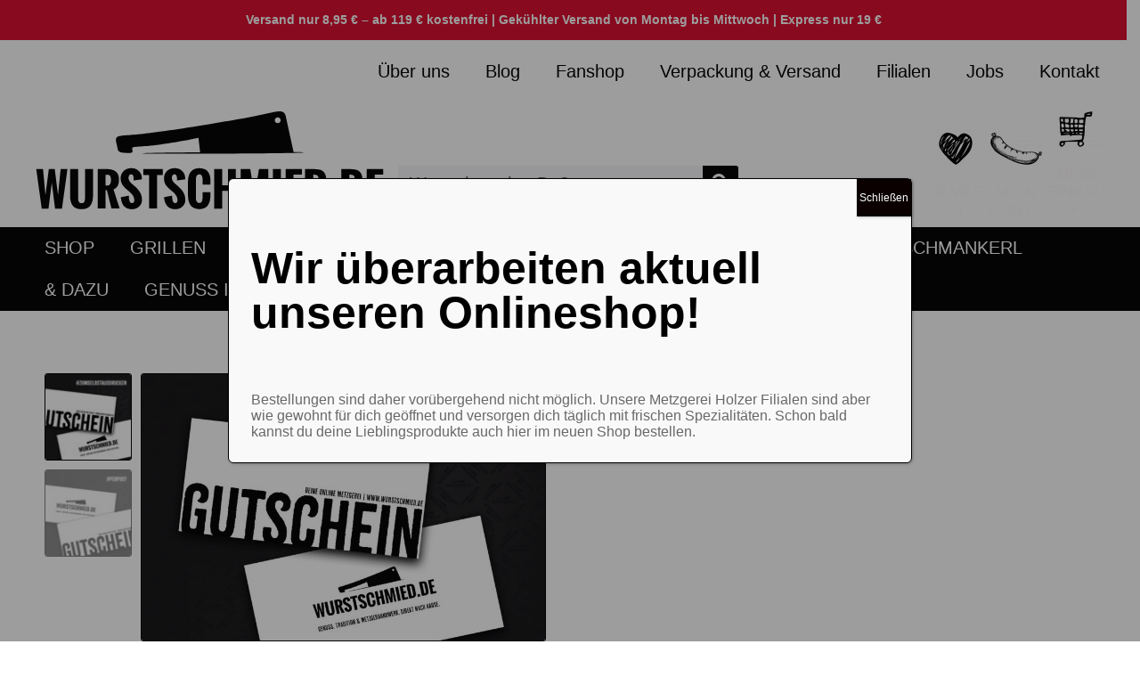

--- FILE ---
content_type: text/html; charset=UTF-8
request_url: https://wurstschmied.de/produkt/gutschein/
body_size: 47689
content:
<!DOCTYPE html>
<html lang="de">
<head>
	<meta charset="UTF-8">
	<meta name="viewport" content="width=device-width, initial-scale=1.0, viewport-fit=cover" />		<title>Gutschein &#8211; Wurstschmied</title>
<meta name='robots' content='max-image-preview:large' />

<link rel="dns-prefetch" href="//s.w.org">

<link rel="preload" as="font" type="font/woff2" crossorigin="anonymous" href="https://wurstschmied.de/wp-content/themes/freshio/assets/fonts/freshio-icon.woff2">


<link rel="alternate" type="application/rss+xml" title="Wurstschmied &raquo; Feed" href="https://wurstschmied.de/feed/" />
<link rel="alternate" title="oEmbed (JSON)" type="application/json+oembed" href="https://wurstschmied.de/wp-json/oembed/1.0/embed?url=https%3A%2F%2Fwurstschmied.de%2Fprodukt%2Fgutschein%2F" />
<link rel="alternate" title="oEmbed (XML)" type="text/xml+oembed" href="https://wurstschmied.de/wp-json/oembed/1.0/embed?url=https%3A%2F%2Fwurstschmied.de%2Fprodukt%2Fgutschein%2F&#038;format=xml" />
<style id='wp-img-auto-sizes-contain-inline-css' type='text/css'>
img:is([sizes=auto i],[sizes^="auto," i]){contain-intrinsic-size:3000px 1500px}
/*# sourceURL=wp-img-auto-sizes-contain-inline-css */
</style>
<link rel='stylesheet' id='woolentor-product-grid-modern-css' href='https://wurstschmied.de/wp-content/plugins/woolentor-addons/assets/css/product-grid/modern.css?ver=3.3.1' type='text/css' media='all' />
<link rel='stylesheet' id='woolentor-product-grid-luxury-css' href='https://wurstschmied.de/wp-content/plugins/woolentor-addons/assets/css/product-grid/luxury.css?ver=3.3.1' type='text/css' media='all' />
<link rel='stylesheet' id='woolentor-product-grid-editorial-css' href='https://wurstschmied.de/wp-content/plugins/woolentor-addons/assets/css/product-grid/editorial.css?ver=3.3.1' type='text/css' media='all' />
<link rel='stylesheet' id='woolentor-product-grid-magazine-css' href='https://wurstschmied.de/wp-content/plugins/woolentor-addons/assets/css/product-grid/magazine.css?ver=3.3.1' type='text/css' media='all' />
<style id='wp-emoji-styles-inline-css' type='text/css'>

	img.wp-smiley, img.emoji {
		display: inline !important;
		border: none !important;
		box-shadow: none !important;
		height: 1em !important;
		width: 1em !important;
		margin: 0 0.07em !important;
		vertical-align: -0.1em !important;
		background: none !important;
		padding: 0 !important;
	}
/*# sourceURL=wp-emoji-styles-inline-css */
</style>
<link rel='stylesheet' id='wp-block-library-css' href='https://wurstschmied.de/wp-includes/css/dist/block-library/style.min.css?ver=6.9' type='text/css' media='all' />
<style id='wp-block-library-theme-inline-css' type='text/css'>
.wp-block-audio :where(figcaption){color:#555;font-size:13px;text-align:center}.is-dark-theme .wp-block-audio :where(figcaption){color:#ffffffa6}.wp-block-audio{margin:0 0 1em}.wp-block-code{border:1px solid #ccc;border-radius:4px;font-family:Menlo,Consolas,monaco,monospace;padding:.8em 1em}.wp-block-embed :where(figcaption){color:#555;font-size:13px;text-align:center}.is-dark-theme .wp-block-embed :where(figcaption){color:#ffffffa6}.wp-block-embed{margin:0 0 1em}.blocks-gallery-caption{color:#555;font-size:13px;text-align:center}.is-dark-theme .blocks-gallery-caption{color:#ffffffa6}:root :where(.wp-block-image figcaption){color:#555;font-size:13px;text-align:center}.is-dark-theme :root :where(.wp-block-image figcaption){color:#ffffffa6}.wp-block-image{margin:0 0 1em}.wp-block-pullquote{border-bottom:4px solid;border-top:4px solid;color:currentColor;margin-bottom:1.75em}.wp-block-pullquote :where(cite),.wp-block-pullquote :where(footer),.wp-block-pullquote__citation{color:currentColor;font-size:.8125em;font-style:normal;text-transform:uppercase}.wp-block-quote{border-left:.25em solid;margin:0 0 1.75em;padding-left:1em}.wp-block-quote cite,.wp-block-quote footer{color:currentColor;font-size:.8125em;font-style:normal;position:relative}.wp-block-quote:where(.has-text-align-right){border-left:none;border-right:.25em solid;padding-left:0;padding-right:1em}.wp-block-quote:where(.has-text-align-center){border:none;padding-left:0}.wp-block-quote.is-large,.wp-block-quote.is-style-large,.wp-block-quote:where(.is-style-plain){border:none}.wp-block-search .wp-block-search__label{font-weight:700}.wp-block-search__button{border:1px solid #ccc;padding:.375em .625em}:where(.wp-block-group.has-background){padding:1.25em 2.375em}.wp-block-separator.has-css-opacity{opacity:.4}.wp-block-separator{border:none;border-bottom:2px solid;margin-left:auto;margin-right:auto}.wp-block-separator.has-alpha-channel-opacity{opacity:1}.wp-block-separator:not(.is-style-wide):not(.is-style-dots){width:100px}.wp-block-separator.has-background:not(.is-style-dots){border-bottom:none;height:1px}.wp-block-separator.has-background:not(.is-style-wide):not(.is-style-dots){height:2px}.wp-block-table{margin:0 0 1em}.wp-block-table td,.wp-block-table th{word-break:normal}.wp-block-table :where(figcaption){color:#555;font-size:13px;text-align:center}.is-dark-theme .wp-block-table :where(figcaption){color:#ffffffa6}.wp-block-video :where(figcaption){color:#555;font-size:13px;text-align:center}.is-dark-theme .wp-block-video :where(figcaption){color:#ffffffa6}.wp-block-video{margin:0 0 1em}:root :where(.wp-block-template-part.has-background){margin-bottom:0;margin-top:0;padding:1.25em 2.375em}
/*# sourceURL=/wp-includes/css/dist/block-library/theme.min.css */
</style>
<style id='classic-theme-styles-inline-css' type='text/css'>
/*! This file is auto-generated */
.wp-block-button__link{color:#fff;background-color:#32373c;border-radius:9999px;box-shadow:none;text-decoration:none;padding:calc(.667em + 2px) calc(1.333em + 2px);font-size:1.125em}.wp-block-file__button{background:#32373c;color:#fff;text-decoration:none}
/*# sourceURL=/wp-includes/css/classic-themes.min.css */
</style>
<link rel='stylesheet' id='wp-components-css' href='https://wurstschmied.de/wp-includes/css/dist/components/style.min.css?ver=6.9' type='text/css' media='all' />
<link rel='stylesheet' id='wp-preferences-css' href='https://wurstschmied.de/wp-includes/css/dist/preferences/style.min.css?ver=6.9' type='text/css' media='all' />
<link rel='stylesheet' id='wp-block-editor-css' href='https://wurstschmied.de/wp-includes/css/dist/block-editor/style.min.css?ver=6.9' type='text/css' media='all' />
<link rel='stylesheet' id='popup-maker-block-library-style-css' href='https://wurstschmied.de/wp-content/plugins/popup-maker/dist/packages/block-library-style.css?ver=dbea705cfafe089d65f1' type='text/css' media='all' />
<link rel='stylesheet' id='amazon-payments-advanced-blocks-log-out-banner-css' href='https://wurstschmied.de/wp-content/plugins/woocommerce-gateway-amazon-payments-advanced/build/js/blocks/log-out-banner/style-index.css?ver=7b7a8388c5cd363f116c' type='text/css' media='all' />
<link rel='stylesheet' id='woolentor-block-common-css' href='https://wurstschmied.de/wp-content/plugins/woolentor-addons/woolentor-blocks/assets/css/common-style.css?ver=3.3.1' type='text/css' media='all' />
<link rel='stylesheet' id='woolentor-block-default-css' href='https://wurstschmied.de/wp-content/plugins/woolentor-addons/woolentor-blocks/assets/css/style-index.css?ver=3.3.1' type='text/css' media='all' />
<link rel='stylesheet' id='freshio-gutenberg-blocks-css' href='https://wurstschmied.de/wp-content/themes/freshio/assets/css/base/gutenberg-blocks.css?ver=2.3.5' type='text/css' media='all' />
<style id='global-styles-inline-css' type='text/css'>
:root{--wp--preset--aspect-ratio--square: 1;--wp--preset--aspect-ratio--4-3: 4/3;--wp--preset--aspect-ratio--3-4: 3/4;--wp--preset--aspect-ratio--3-2: 3/2;--wp--preset--aspect-ratio--2-3: 2/3;--wp--preset--aspect-ratio--16-9: 16/9;--wp--preset--aspect-ratio--9-16: 9/16;--wp--preset--color--black: #000000;--wp--preset--color--cyan-bluish-gray: #abb8c3;--wp--preset--color--white: #ffffff;--wp--preset--color--pale-pink: #f78da7;--wp--preset--color--vivid-red: #cf2e2e;--wp--preset--color--luminous-vivid-orange: #ff6900;--wp--preset--color--luminous-vivid-amber: #fcb900;--wp--preset--color--light-green-cyan: #7bdcb5;--wp--preset--color--vivid-green-cyan: #00d084;--wp--preset--color--pale-cyan-blue: #8ed1fc;--wp--preset--color--vivid-cyan-blue: #0693e3;--wp--preset--color--vivid-purple: #9b51e0;--wp--preset--gradient--vivid-cyan-blue-to-vivid-purple: linear-gradient(135deg,rgb(6,147,227) 0%,rgb(155,81,224) 100%);--wp--preset--gradient--light-green-cyan-to-vivid-green-cyan: linear-gradient(135deg,rgb(122,220,180) 0%,rgb(0,208,130) 100%);--wp--preset--gradient--luminous-vivid-amber-to-luminous-vivid-orange: linear-gradient(135deg,rgb(252,185,0) 0%,rgb(255,105,0) 100%);--wp--preset--gradient--luminous-vivid-orange-to-vivid-red: linear-gradient(135deg,rgb(255,105,0) 0%,rgb(207,46,46) 100%);--wp--preset--gradient--very-light-gray-to-cyan-bluish-gray: linear-gradient(135deg,rgb(238,238,238) 0%,rgb(169,184,195) 100%);--wp--preset--gradient--cool-to-warm-spectrum: linear-gradient(135deg,rgb(74,234,220) 0%,rgb(151,120,209) 20%,rgb(207,42,186) 40%,rgb(238,44,130) 60%,rgb(251,105,98) 80%,rgb(254,248,76) 100%);--wp--preset--gradient--blush-light-purple: linear-gradient(135deg,rgb(255,206,236) 0%,rgb(152,150,240) 100%);--wp--preset--gradient--blush-bordeaux: linear-gradient(135deg,rgb(254,205,165) 0%,rgb(254,45,45) 50%,rgb(107,0,62) 100%);--wp--preset--gradient--luminous-dusk: linear-gradient(135deg,rgb(255,203,112) 0%,rgb(199,81,192) 50%,rgb(65,88,208) 100%);--wp--preset--gradient--pale-ocean: linear-gradient(135deg,rgb(255,245,203) 0%,rgb(182,227,212) 50%,rgb(51,167,181) 100%);--wp--preset--gradient--electric-grass: linear-gradient(135deg,rgb(202,248,128) 0%,rgb(113,206,126) 100%);--wp--preset--gradient--midnight: linear-gradient(135deg,rgb(2,3,129) 0%,rgb(40,116,252) 100%);--wp--preset--font-size--small: 14px;--wp--preset--font-size--medium: 23px;--wp--preset--font-size--large: 26px;--wp--preset--font-size--x-large: 42px;--wp--preset--font-size--normal: 16px;--wp--preset--font-size--huge: 37px;--wp--preset--spacing--20: 0.44rem;--wp--preset--spacing--30: 0.67rem;--wp--preset--spacing--40: 1rem;--wp--preset--spacing--50: 1.5rem;--wp--preset--spacing--60: 2.25rem;--wp--preset--spacing--70: 3.38rem;--wp--preset--spacing--80: 5.06rem;--wp--preset--shadow--natural: 6px 6px 9px rgba(0, 0, 0, 0.2);--wp--preset--shadow--deep: 12px 12px 50px rgba(0, 0, 0, 0.4);--wp--preset--shadow--sharp: 6px 6px 0px rgba(0, 0, 0, 0.2);--wp--preset--shadow--outlined: 6px 6px 0px -3px rgb(255, 255, 255), 6px 6px rgb(0, 0, 0);--wp--preset--shadow--crisp: 6px 6px 0px rgb(0, 0, 0);}:where(.is-layout-flex){gap: 0.5em;}:where(.is-layout-grid){gap: 0.5em;}body .is-layout-flex{display: flex;}.is-layout-flex{flex-wrap: wrap;align-items: center;}.is-layout-flex > :is(*, div){margin: 0;}body .is-layout-grid{display: grid;}.is-layout-grid > :is(*, div){margin: 0;}:where(.wp-block-columns.is-layout-flex){gap: 2em;}:where(.wp-block-columns.is-layout-grid){gap: 2em;}:where(.wp-block-post-template.is-layout-flex){gap: 1.25em;}:where(.wp-block-post-template.is-layout-grid){gap: 1.25em;}.has-black-color{color: var(--wp--preset--color--black) !important;}.has-cyan-bluish-gray-color{color: var(--wp--preset--color--cyan-bluish-gray) !important;}.has-white-color{color: var(--wp--preset--color--white) !important;}.has-pale-pink-color{color: var(--wp--preset--color--pale-pink) !important;}.has-vivid-red-color{color: var(--wp--preset--color--vivid-red) !important;}.has-luminous-vivid-orange-color{color: var(--wp--preset--color--luminous-vivid-orange) !important;}.has-luminous-vivid-amber-color{color: var(--wp--preset--color--luminous-vivid-amber) !important;}.has-light-green-cyan-color{color: var(--wp--preset--color--light-green-cyan) !important;}.has-vivid-green-cyan-color{color: var(--wp--preset--color--vivid-green-cyan) !important;}.has-pale-cyan-blue-color{color: var(--wp--preset--color--pale-cyan-blue) !important;}.has-vivid-cyan-blue-color{color: var(--wp--preset--color--vivid-cyan-blue) !important;}.has-vivid-purple-color{color: var(--wp--preset--color--vivid-purple) !important;}.has-black-background-color{background-color: var(--wp--preset--color--black) !important;}.has-cyan-bluish-gray-background-color{background-color: var(--wp--preset--color--cyan-bluish-gray) !important;}.has-white-background-color{background-color: var(--wp--preset--color--white) !important;}.has-pale-pink-background-color{background-color: var(--wp--preset--color--pale-pink) !important;}.has-vivid-red-background-color{background-color: var(--wp--preset--color--vivid-red) !important;}.has-luminous-vivid-orange-background-color{background-color: var(--wp--preset--color--luminous-vivid-orange) !important;}.has-luminous-vivid-amber-background-color{background-color: var(--wp--preset--color--luminous-vivid-amber) !important;}.has-light-green-cyan-background-color{background-color: var(--wp--preset--color--light-green-cyan) !important;}.has-vivid-green-cyan-background-color{background-color: var(--wp--preset--color--vivid-green-cyan) !important;}.has-pale-cyan-blue-background-color{background-color: var(--wp--preset--color--pale-cyan-blue) !important;}.has-vivid-cyan-blue-background-color{background-color: var(--wp--preset--color--vivid-cyan-blue) !important;}.has-vivid-purple-background-color{background-color: var(--wp--preset--color--vivid-purple) !important;}.has-black-border-color{border-color: var(--wp--preset--color--black) !important;}.has-cyan-bluish-gray-border-color{border-color: var(--wp--preset--color--cyan-bluish-gray) !important;}.has-white-border-color{border-color: var(--wp--preset--color--white) !important;}.has-pale-pink-border-color{border-color: var(--wp--preset--color--pale-pink) !important;}.has-vivid-red-border-color{border-color: var(--wp--preset--color--vivid-red) !important;}.has-luminous-vivid-orange-border-color{border-color: var(--wp--preset--color--luminous-vivid-orange) !important;}.has-luminous-vivid-amber-border-color{border-color: var(--wp--preset--color--luminous-vivid-amber) !important;}.has-light-green-cyan-border-color{border-color: var(--wp--preset--color--light-green-cyan) !important;}.has-vivid-green-cyan-border-color{border-color: var(--wp--preset--color--vivid-green-cyan) !important;}.has-pale-cyan-blue-border-color{border-color: var(--wp--preset--color--pale-cyan-blue) !important;}.has-vivid-cyan-blue-border-color{border-color: var(--wp--preset--color--vivid-cyan-blue) !important;}.has-vivid-purple-border-color{border-color: var(--wp--preset--color--vivid-purple) !important;}.has-vivid-cyan-blue-to-vivid-purple-gradient-background{background: var(--wp--preset--gradient--vivid-cyan-blue-to-vivid-purple) !important;}.has-light-green-cyan-to-vivid-green-cyan-gradient-background{background: var(--wp--preset--gradient--light-green-cyan-to-vivid-green-cyan) !important;}.has-luminous-vivid-amber-to-luminous-vivid-orange-gradient-background{background: var(--wp--preset--gradient--luminous-vivid-amber-to-luminous-vivid-orange) !important;}.has-luminous-vivid-orange-to-vivid-red-gradient-background{background: var(--wp--preset--gradient--luminous-vivid-orange-to-vivid-red) !important;}.has-very-light-gray-to-cyan-bluish-gray-gradient-background{background: var(--wp--preset--gradient--very-light-gray-to-cyan-bluish-gray) !important;}.has-cool-to-warm-spectrum-gradient-background{background: var(--wp--preset--gradient--cool-to-warm-spectrum) !important;}.has-blush-light-purple-gradient-background{background: var(--wp--preset--gradient--blush-light-purple) !important;}.has-blush-bordeaux-gradient-background{background: var(--wp--preset--gradient--blush-bordeaux) !important;}.has-luminous-dusk-gradient-background{background: var(--wp--preset--gradient--luminous-dusk) !important;}.has-pale-ocean-gradient-background{background: var(--wp--preset--gradient--pale-ocean) !important;}.has-electric-grass-gradient-background{background: var(--wp--preset--gradient--electric-grass) !important;}.has-midnight-gradient-background{background: var(--wp--preset--gradient--midnight) !important;}.has-small-font-size{font-size: var(--wp--preset--font-size--small) !important;}.has-medium-font-size{font-size: var(--wp--preset--font-size--medium) !important;}.has-large-font-size{font-size: var(--wp--preset--font-size--large) !important;}.has-x-large-font-size{font-size: var(--wp--preset--font-size--x-large) !important;}
:where(.wp-block-post-template.is-layout-flex){gap: 1.25em;}:where(.wp-block-post-template.is-layout-grid){gap: 1.25em;}
:where(.wp-block-term-template.is-layout-flex){gap: 1.25em;}:where(.wp-block-term-template.is-layout-grid){gap: 1.25em;}
:where(.wp-block-columns.is-layout-flex){gap: 2em;}:where(.wp-block-columns.is-layout-grid){gap: 2em;}
:root :where(.wp-block-pullquote){font-size: 1.5em;line-height: 1.6;}
/*# sourceURL=global-styles-inline-css */
</style>
<link rel='stylesheet' id='photoswipe-css' href='https://wurstschmied.de/wp-content/plugins/woocommerce/assets/css/photoswipe/photoswipe.min.css?ver=10.4.3' type='text/css' media='all' />
<link rel='stylesheet' id='photoswipe-default-skin-css' href='https://wurstschmied.de/wp-content/plugins/woocommerce/assets/css/photoswipe/default-skin/default-skin.min.css?ver=10.4.3' type='text/css' media='all' />
<style id='woocommerce-inline-inline-css' type='text/css'>
.woocommerce form .form-row .required { visibility: visible; }
/*# sourceURL=woocommerce-inline-inline-css */
</style>
<link rel='stylesheet' id='woo-variation-swatches-css' href='https://wurstschmied.de/wp-content/plugins/woo-variation-swatches/assets/css/frontend.min.css?ver=1762884118' type='text/css' media='all' />
<style id='woo-variation-swatches-inline-css' type='text/css'>
:root {
--wvs-tick:url("data:image/svg+xml;utf8,%3Csvg filter='drop-shadow(0px 0px 2px rgb(0 0 0 / .8))' xmlns='http://www.w3.org/2000/svg'  viewBox='0 0 30 30'%3E%3Cpath fill='none' stroke='%23ffffff' stroke-linecap='round' stroke-linejoin='round' stroke-width='4' d='M4 16L11 23 27 7'/%3E%3C/svg%3E");

--wvs-cross:url("data:image/svg+xml;utf8,%3Csvg filter='drop-shadow(0px 0px 5px rgb(255 255 255 / .6))' xmlns='http://www.w3.org/2000/svg' width='72px' height='72px' viewBox='0 0 24 24'%3E%3Cpath fill='none' stroke='%23ff0000' stroke-linecap='round' stroke-width='0.6' d='M5 5L19 19M19 5L5 19'/%3E%3C/svg%3E");
--wvs-single-product-item-width:30px;
--wvs-single-product-item-height:30px;
--wvs-single-product-item-font-size:16px}
/*# sourceURL=woo-variation-swatches-inline-css */
</style>
<link rel='stylesheet' id='font-awesome-css' href='https://wurstschmied.de/wp-content/plugins/elementor/assets/lib/font-awesome/css/font-awesome.min.css?ver=4.7.0' type='text/css' media='all' />
<link rel='stylesheet' id='simple-line-icons-wl-css' href='https://wurstschmied.de/wp-content/plugins/woolentor-addons/assets/css/simple-line-icons.css?ver=3.3.1' type='text/css' media='all' />
<link rel='stylesheet' id='htflexboxgrid-css' href='https://wurstschmied.de/wp-content/plugins/woolentor-addons/assets/css/htflexboxgrid.css?ver=3.3.1' type='text/css' media='all' />
<link rel='stylesheet' id='slick-css' href='https://wurstschmied.de/wp-content/plugins/woolentor-addons/assets/css/slick.css?ver=3.3.1' type='text/css' media='all' />
<link rel='stylesheet' id='woolentor-widgets-css' href='https://wurstschmied.de/wp-content/plugins/woolentor-addons/assets/css/woolentor-widgets.css?ver=3.3.1' type='text/css' media='all' />
<link rel='stylesheet' id='woolentor-quickview-css' href='https://wurstschmied.de/wp-content/plugins/woolentor-addons/includes/modules/quickview/assets/css/frontend.css?ver=3.3.1' type='text/css' media='all' />
<link rel='stylesheet' id='hint-css' href='https://wurstschmied.de/wp-content/plugins/woo-smart-compare/assets/libs/hint/hint.min.css?ver=6.9' type='text/css' media='all' />
<link rel='stylesheet' id='perfect-scrollbar-css' href='https://wurstschmied.de/wp-content/plugins/woo-smart-compare/assets/libs/perfect-scrollbar/css/perfect-scrollbar.min.css?ver=6.9' type='text/css' media='all' />
<link rel='stylesheet' id='perfect-scrollbar-wpc-css' href='https://wurstschmied.de/wp-content/plugins/woo-smart-compare/assets/libs/perfect-scrollbar/css/custom-theme.css?ver=6.9' type='text/css' media='all' />
<link rel='stylesheet' id='woosc-frontend-css' href='https://wurstschmied.de/wp-content/plugins/woo-smart-compare/assets/css/frontend.css?ver=6.5.3' type='text/css' media='all' />
<link rel='stylesheet' id='magnific-popup-css' href='https://wurstschmied.de/wp-content/plugins/woolentor-addons/assets/lib/css/magnific-popup.css?ver=3.3.1' type='text/css' media='all' />
<link rel='stylesheet' id='woosq-feather-css' href='https://wurstschmied.de/wp-content/plugins/woo-smart-quick-view/assets/libs/feather/feather.css?ver=6.9' type='text/css' media='all' />
<link rel='stylesheet' id='woosq-frontend-css' href='https://wurstschmied.de/wp-content/plugins/woo-smart-quick-view/assets/css/frontend.css?ver=4.2.8' type='text/css' media='all' />
<link rel='stylesheet' id='woosw-icons-css' href='https://wurstschmied.de/wp-content/plugins/woo-smart-wishlist/assets/css/icons.css?ver=5.0.8' type='text/css' media='all' />
<link rel='stylesheet' id='woosw-frontend-css' href='https://wurstschmied.de/wp-content/plugins/woo-smart-wishlist/assets/css/frontend.css?ver=5.0.8' type='text/css' media='all' />
<style id='woosw-frontend-inline-css' type='text/css'>
.woosw-popup .woosw-popup-inner .woosw-popup-content .woosw-popup-content-bot .woosw-notice { background-color: #5fbd74; } .woosw-popup .woosw-popup-inner .woosw-popup-content .woosw-popup-content-bot .woosw-popup-content-bot-inner a:hover { color: #5fbd74; border-color: #5fbd74; } 
/*# sourceURL=woosw-frontend-inline-css */
</style>
<link rel='stylesheet' id='freshio-style-css' href='https://wurstschmied.de/wp-content/themes/freshio/style.css?ver=2.3.5' type='text/css' media='all' />
<link rel='stylesheet' id='elementor-frontend-css' href='https://wurstschmied.de/wp-content/plugins/elementor/assets/css/frontend.min.css?ver=3.34.2' type='text/css' media='all' />
<style id='elementor-frontend-inline-css' type='text/css'>

				.elementor-widget-woocommerce-checkout-page .woocommerce table.woocommerce-checkout-review-order-table {
				    margin: var(--sections-margin, 24px 0 24px 0);
				    padding: var(--sections-padding, 16px 16px);
				}
				.elementor-widget-woocommerce-checkout-page .woocommerce table.woocommerce-checkout-review-order-table .cart_item td.product-name {
				    padding-right: 20px;
				}
				.elementor-widget-woocommerce-checkout-page .woocommerce .woocommerce-checkout #payment {
					border: none;
					padding: 0;
				}
				.elementor-widget-woocommerce-checkout-page .woocommerce .e-checkout__order_review-2 {
					background: var(--sections-background-color, #ffffff);
				    border-radius: var(--sections-border-radius, 3px);
				    padding: var(--sections-padding, 16px 30px);
				    margin: var(--sections-margin, 0 0 24px 0);
				    border-style: var(--sections-border-type, solid);
				    border-color: var(--sections-border-color, #D5D8DC);
				    border-width: 1px;
				    display: block;
				}
				.elementor-widget-woocommerce-checkout-page .woocommerce-checkout .place-order {
					display: -webkit-box;
					display: -ms-flexbox;
					display: flex;
					-webkit-box-orient: vertical;
					-webkit-box-direction: normal;
					-ms-flex-direction: column;
					flex-direction: column;
					-ms-flex-wrap: wrap;
					flex-wrap: wrap;
					padding: 0;
					margin-bottom: 0;
					margin-top: 1em;
					-webkit-box-align: var(--place-order-title-alignment, stretch);
					-ms-flex-align: var(--place-order-title-alignment, stretch);
					align-items: var(--place-order-title-alignment, stretch); 
				}
				.elementor-widget-woocommerce-checkout-page .woocommerce-checkout #place_order {
					background-color: #5bc0de;
					width: var(--purchase-button-width, auto);
					float: none;
					color: var(--purchase-button-normal-text-color, #ffffff);
					min-height: auto;
					padding: var(--purchase-button-padding, 1em 1em);
					border-radius: var(--purchase-button-border-radius, 3px); 
		        }
		        .elementor-widget-woocommerce-checkout-page .woocommerce-checkout #place_order:hover {
					background-color: #5bc0de;
					color: var(--purchase-button-hover-text-color, #ffffff);
					border-color: var(--purchase-button-hover-border-color, #5bc0de);
					-webkit-transition-duration: var(--purchase-button-hover-transition-duration, 0.3s);
					-o-transition-duration: var(--purchase-button-hover-transition-duration, 0.3s);
					transition-duration: var(--purchase-button-hover-transition-duration, 0.3s); 
                }
			
/*# sourceURL=elementor-frontend-inline-css */
</style>
<link rel='stylesheet' id='elementor-post-4996-css' href='https://wurstschmied.de/wp-content/uploads/elementor/css/post-4996.css?ver=1769018524' type='text/css' media='all' />
<link rel='stylesheet' id='widget-nav-menu-css' href='https://wurstschmied.de/wp-content/plugins/elementor-pro/assets/css/widget-nav-menu.min.css?ver=3.30.0' type='text/css' media='all' />
<link rel='stylesheet' id='widget-image-css' href='https://wurstschmied.de/wp-content/plugins/elementor/assets/css/widget-image.min.css?ver=3.34.2' type='text/css' media='all' />
<link rel='stylesheet' id='widget-search-form-css' href='https://wurstschmied.de/wp-content/plugins/elementor-pro/assets/css/widget-search-form.min.css?ver=3.30.0' type='text/css' media='all' />
<link rel='stylesheet' id='elementor-icons-shared-0-css' href='https://wurstschmied.de/wp-content/plugins/elementor/assets/lib/font-awesome/css/fontawesome.min.css?ver=5.15.3' type='text/css' media='all' />
<link rel='stylesheet' id='elementor-icons-fa-solid-css' href='https://wurstschmied.de/wp-content/plugins/elementor/assets/lib/font-awesome/css/solid.min.css?ver=5.15.3' type='text/css' media='all' />
<link rel='stylesheet' id='widget-heading-css' href='https://wurstschmied.de/wp-content/plugins/elementor/assets/css/widget-heading.min.css?ver=3.34.2' type='text/css' media='all' />
<link rel='stylesheet' id='widget-social-icons-css' href='https://wurstschmied.de/wp-content/plugins/elementor/assets/css/widget-social-icons.min.css?ver=3.34.2' type='text/css' media='all' />
<link rel='stylesheet' id='e-apple-webkit-css' href='https://wurstschmied.de/wp-content/plugins/elementor/assets/css/conditionals/apple-webkit.min.css?ver=3.34.2' type='text/css' media='all' />
<link rel='stylesheet' id='widget-divider-css' href='https://wurstschmied.de/wp-content/plugins/elementor/assets/css/widget-divider.min.css?ver=3.34.2' type='text/css' media='all' />
<link rel='stylesheet' id='widget-woocommerce-product-images-css' href='https://wurstschmied.de/wp-content/plugins/elementor-pro/assets/css/widget-woocommerce-product-images.min.css?ver=3.30.0' type='text/css' media='all' />
<link rel='stylesheet' id='widget-woocommerce-product-price-css' href='https://wurstschmied.de/wp-content/plugins/elementor-pro/assets/css/widget-woocommerce-product-price.min.css?ver=3.30.0' type='text/css' media='all' />
<link rel='stylesheet' id='widget-woocommerce-product-add-to-cart-css' href='https://wurstschmied.de/wp-content/plugins/elementor-pro/assets/css/widget-woocommerce-product-add-to-cart.min.css?ver=3.30.0' type='text/css' media='all' />
<link rel='stylesheet' id='widget-woocommerce-product-data-tabs-css' href='https://wurstschmied.de/wp-content/plugins/elementor-pro/assets/css/widget-woocommerce-product-data-tabs.min.css?ver=3.30.0' type='text/css' media='all' />
<link rel='stylesheet' id='elementor-icons-css' href='https://wurstschmied.de/wp-content/plugins/elementor/assets/lib/eicons/css/elementor-icons.min.css?ver=5.46.0' type='text/css' media='all' />
<link rel='stylesheet' id='elementor-post-7059-css' href='https://wurstschmied.de/wp-content/uploads/elementor/css/post-7059.css?ver=1769018524' type='text/css' media='all' />
<link rel='stylesheet' id='font-awesome-5-all-css' href='https://wurstschmied.de/wp-content/plugins/elementor/assets/lib/font-awesome/css/all.min.css?ver=3.34.2' type='text/css' media='all' />
<link rel='stylesheet' id='font-awesome-4-shim-css' href='https://wurstschmied.de/wp-content/plugins/elementor/assets/lib/font-awesome/css/v4-shims.min.css?ver=3.34.2' type='text/css' media='all' />
<link rel='stylesheet' id='elementor-post-11746-css' href='https://wurstschmied.de/wp-content/uploads/elementor/css/post-11746.css?ver=1769018524' type='text/css' media='all' />
<link rel='stylesheet' id='elementor-post-11738-css' href='https://wurstschmied.de/wp-content/uploads/elementor/css/post-11738.css?ver=1769018524' type='text/css' media='all' />
<link rel='stylesheet' id='elementor-post-12024-css' href='https://wurstschmied.de/wp-content/uploads/elementor/css/post-12024.css?ver=1769019130' type='text/css' media='all' />
<link rel='stylesheet' id='popup-maker-site-css' href='//wurstschmied.de/wp-content/uploads/pum/pum-site-styles.css?generated=1758550251&#038;ver=1.21.5' type='text/css' media='all' />
<link rel='stylesheet' id='freshio-elementor-css' href='https://wurstschmied.de/wp-content/themes/freshio/assets/css/base/elementor.css?ver=2.3.5' type='text/css' media='all' />
<link rel='stylesheet' id='woocommerce-gzd-layout-css' href='https://wurstschmied.de/wp-content/plugins/woocommerce-germanized/build/static/layout-styles.css?ver=3.20.5' type='text/css' media='all' />
<style id='woocommerce-gzd-layout-inline-css' type='text/css'>
.woocommerce-checkout .shop_table { background-color: #eeeeee; } .product p.deposit-packaging-type { font-size: 1.25em !important; } p.woocommerce-shipping-destination { display: none; }
                .wc-gzd-nutri-score-value-a {
                    background: url(https://wurstschmied.de/wp-content/plugins/woocommerce-germanized/assets/images/nutri-score-a.svg) no-repeat;
                }
                .wc-gzd-nutri-score-value-b {
                    background: url(https://wurstschmied.de/wp-content/plugins/woocommerce-germanized/assets/images/nutri-score-b.svg) no-repeat;
                }
                .wc-gzd-nutri-score-value-c {
                    background: url(https://wurstschmied.de/wp-content/plugins/woocommerce-germanized/assets/images/nutri-score-c.svg) no-repeat;
                }
                .wc-gzd-nutri-score-value-d {
                    background: url(https://wurstschmied.de/wp-content/plugins/woocommerce-germanized/assets/images/nutri-score-d.svg) no-repeat;
                }
                .wc-gzd-nutri-score-value-e {
                    background: url(https://wurstschmied.de/wp-content/plugins/woocommerce-germanized/assets/images/nutri-score-e.svg) no-repeat;
                }
            
/*# sourceURL=woocommerce-gzd-layout-inline-css */
</style>
<link rel='stylesheet' id='freshio-woocommerce-style-css' href='https://wurstschmied.de/wp-content/themes/freshio/assets/css/woocommerce/woocommerce.css?ver=2.3.5' type='text/css' media='all' />
<style id='freshio-woocommerce-style-inline-css' type='text/css'>
        a, .color-primary, .site-header-account .account-dropdown a.register-link, .site-header-account .account-dropdown a.lostpass-link, .freshio-custom-link a:hover, .header-navigation-background .main-navigation ul.menu > li.menu-item:hover > a, .header-navigation-background .main-navigation ul.menu > li.menu-item.current-menu-item > a, .header-navigation-background .main-navigation ul.menu > li.menu-item.current-menu-parent > a, .freshio-contact .contact_icon, .freshio-contact .contact_content .title, .header-4 .freshio-custom-link a:hover, .header-8 .freshio-custom-link2 a:hover, ul.menu li.current-menu-item > a, .main-navigation ul.menu li.menu-item > a:hover, .main-navigation ul.menu li.menu-item.current-menu-parent > a, .main-navigation ul.menu li.menu-item.current-menu-item > a, .hentry .entry-title a:hover, .post-style-1 .entry-title a:hover, .post-style-2 .entry-title a:hover, .post-style-3 .entry-title a:hover, .single .hentry .entry-meta a:hover, .single-post .freshio-social-share a:hover, .site-footer .elementor-element a, .site-info a.site-url:not(.button), .contact-block .contact-text a, .contact-block .contact-info_phones .title, .error404 .error-text a:hover, #comments .comment-list .comment-meta cite a:hover, #comments .comment-list .reply a, #comments .comment-list .reply a:hover, .button-outline, .site-main nav.navigation .nav-previous a:hover .nav-content,
.site-main nav.navigation .nav-next a:hover .nav-content, .pagination .page-numbers li .page-numbers.next:hover, .pagination .page-numbers li .page-numbers.prev:hover,
.woocommerce-pagination .page-numbers li .page-numbers.next:hover,
.woocommerce-pagination .page-numbers li .page-numbers.prev:hover, #secondary .widget_categories ul li::before, .woocommerce-widget-layered-nav ul.woocommerce-widget-layered-nav-list .chosen a, .widget_search:not(.widget_block) form input[type=submit]:hover,
.widget_search:not(.widget_block) form button[type=submit]:hover,
.widget_product_search form input[type=submit]:hover,
.widget_product_search form button[type=submit]:hover,
.site-search form input[type=submit]:hover,
.site-search form button[type=submit]:hover, .freshio-social-share a:hover {
    color: #000000; 
}        .outline-primary {
    outline-color: #000000; 
}        .shape-primary .elementor-shape-fill {
    fill: #000000; 
}        .bg-primary, .site-header-account:hover, .site-header-account .account-dropdown:after, .site-header-search:hover, .site-header-wishlist:hover, .site-header-cart .cart-contents:hover:before, .hentry .post-thumbnail .categories-link a, .post-style-1 .post-thumbnail .categories-link a, .post-style-2 .post-thumbnail .categories-link a, .post-style-3 .post-thumbnail .categories-link a, .hentry .categories-link a, .post-style-1 .categories-link a, .post-style-2 .categories-link a, .post-style-3 .categories-link a, .cat-links a:hover,
.tags-links a:hover, .page .comments-area button.submit, .single .comments-area button.submit, .page .comments-area button.submit:before, .single .comments-area button.submit:before, button,
input[type='button'],
input[type='reset'],
input[type='submit'],
.button, .pagination .page-numbers li .page-numbers.current, .pagination .page-numbers li .page-numbers:hover:not(.next):not(.prev),
.woocommerce-pagination .page-numbers li .page-numbers.current,
.woocommerce-pagination .page-numbers li .page-numbers:hover:not(.next):not(.prev), .tagcloud a:hover, .slick-prev:hover, .slick-prev:focus,
.slick-next:hover,
.slick-next:focus {
    background-color: #000000; 
}        blockquote, blockquote.wp-block-quote, .wp-block-quote.has-text-align-right,
.wp-block-quote.has-text-align-left, .bd-primary, .page .comments-area button.submit, .single .comments-area button.submit, .button-outline, button,
input[type='button'],
input[type='reset'],
input[type='submit'],
.button, .pagination .page-numbers li .page-numbers.current, .pagination .page-numbers li .page-numbers:hover:not(.next):not(.prev),
.woocommerce-pagination .page-numbers li .page-numbers.current,
.woocommerce-pagination .page-numbers li .page-numbers:hover:not(.next):not(.prev), .widget_search:not(.widget_block) form input[type=text]:focus,
.widget_search:not(.widget_block) form input[type=search]:focus,
.widget_product_search form input[type=text]:focus,
.widget_product_search form input[type=search]:focus,
.site-search form input[type=text]:focus,
.site-search form input[type=search]:focus {
    border-color: #000000; 
}        .bd-t-primary {
    border-top-color: #000000; 
}        .bd-b-primary, .widget_search:not(.widget_block) form input[type=submit]:hover,
.widget_search:not(.widget_block) form button[type=submit]:hover,
.widget_product_search form input[type=submit]:hover,
.widget_product_search form button[type=submit]:hover,
.site-search form input[type=submit]:hover,
.site-search form button[type=submit]:hover {
    border-bottom-color: #000000; 
}        .bd-l-primary {
    border-left-color: #000000; 
}        .bd-r-primary {
    border-right-color: #000000; 
}        a:hover, .entry-title a:hover, .color-primary_hover, .site-header-account .account-links-menu li a:hover,
.site-header-account .account-dashboard li a:hover, .freshio-contact .contact_icon + .contact_content .contact_link:hover span, .main-navigation ul.menu li.menu-item .sub-menu .menu-item:hover > a, .main-navigation ul.menu li.menu-item .sub-menu .menu-item.current-menu-item > a, .vertical-navigation ul.menu .sub-menu a:hover, .vertical-navigation ul.menu > li > a:hover, .vertical-navigation ul.menu > li > a:hover .menu-icon, .single-freshio_menu_item .elementor-icon-list-items li a:hover,
.mega-menu .elementor-icon-list-items li a:hover, .freshio-breadcrumb a:hover, .hentry .entry-header .posted-on a:hover, .post-style-1 .entry-header .posted-on a:hover, .post-style-2 .entry-header .posted-on a:hover, .post-style-3 .entry-header .posted-on a:hover, .hentry .entry-header .post-author a:hover, .post-style-1 .entry-header .post-author a:hover, .post-style-2 .entry-header .post-author a:hover, .post-style-3 .entry-header .post-author a:hover, .site-footer a:not(.button):hover, .site-footer .elementor-element a:hover, .site-info a.site-url:not(.button):hover, #comments .comment-list .comment-meta a.comment-date:hover, .widget.widget_recent_entries .post-title:hover, .wpml-ls-statics-footer li a:hover, .freshio-canvas-filter a:not(.button):hover,
.widget-area a:not(.button):hover {
    color: #dd3333; 
}        .outline-primary_hover {
    outline-color: #dd3333; 
}        .shape-primary_hover .elementor-shape-fill {
    fill: #dd3333; 
}        .bg-primary_hover, .vertical-navigation .vertical-navigation-header, .hentry .post-thumbnail .categories-link a:hover, .post-style-1 .post-thumbnail .categories-link a:hover, .post-style-2 .post-thumbnail .categories-link a:hover, .post-style-3 .post-thumbnail .categories-link a:hover, .hentry .categories-link a:hover, .post-style-1 .categories-link a:hover, .post-style-2 .categories-link a:hover, .post-style-3 .categories-link a:hover, .button-outline:hover, button:hover,
input[type='button']:hover,
input[type='reset']:hover,
input[type='submit']:hover,
.button:hover {
    background-color: #dd3333; 
}        .bd-primary_hover, .button-outline:hover, button:hover,
input[type='button']:hover,
input[type='reset']:hover,
input[type='submit']:hover,
.button:hover {
    border-color: #dd3333; 
}        .bd-t-primary_hover {
    border-top-color: #dd3333; 
}        .bd-b-primary_hover {
    border-bottom-color: #dd3333; 
}        .bd-l-primary_hover {
    border-left-color: #dd3333; 
}        .bd-r-primary_hover {
    border-right-color: #dd3333; 
}        body, button,
input,
textarea, .color-body, .site-header-account .account-links-menu li a,
.site-header-account .account-dashboard li a, .header-8 .freshio-custom-link2 a, .site-footer a:not(.button), #respond .comment-form-cookies-consent label, input[type='text'],
input[type='number'],
input[type='email'],
input[type='tel'],
input[type='url'],
input[type='password'],
input[type='search'],
.input-text, input[type='text']::-webkit-input-placeholder,
input[type='number']::-webkit-input-placeholder,
input[type='email']::-webkit-input-placeholder,
input[type='tel']::-webkit-input-placeholder,
input[type='url']::-webkit-input-placeholder,
input[type='password']::-webkit-input-placeholder,
input[type='search']::-webkit-input-placeholder,
textarea::-webkit-input-placeholder,
.input-text::-webkit-input-placeholder, select:not([size]):not([multiple]), .site-main nav.navigation .nav-next .nav-content .reader-text, .wpml-ls-statics-footer li a {
    color: #000000; 
}        body, button,
input,
textarea, .color-body, .site-header-account .account-links-menu li a,
.site-header-account .account-dashboard li a, .header-8 .freshio-custom-link2 a, .site-footer a:not(.button), #respond .comment-form-cookies-consent label, input[type='text'],
input[type='number'],
input[type='email'],
input[type='tel'],
input[type='url'],
input[type='password'],
input[type='search'],
.input-text, input[type='text']:-ms-input-placeholder,
input[type='number']:-ms-input-placeholder,
input[type='email']:-ms-input-placeholder,
input[type='tel']:-ms-input-placeholder,
input[type='url']:-ms-input-placeholder,
input[type='password']:-ms-input-placeholder,
input[type='search']:-ms-input-placeholder,
textarea:-ms-input-placeholder,
.input-text:-ms-input-placeholder, select:not([size]):not([multiple]), .site-main nav.navigation .nav-next .nav-content .reader-text, .wpml-ls-statics-footer li a {
    color: #000000; 
}        body, button,
input,
textarea, .color-body, .site-header-account .account-links-menu li a,
.site-header-account .account-dashboard li a, .header-8 .freshio-custom-link2 a, .site-footer a:not(.button), #respond .comment-form-cookies-consent label, input[type='text'],
input[type='number'],
input[type='email'],
input[type='tel'],
input[type='url'],
input[type='password'],
input[type='search'],
.input-text, input[type='text']::placeholder,
input[type='number']::placeholder,
input[type='email']::placeholder,
input[type='tel']::placeholder,
input[type='url']::placeholder,
input[type='password']::placeholder,
input[type='search']::placeholder,
textarea::placeholder,
.input-text::placeholder, select:not([size]):not([multiple]), .site-main nav.navigation .nav-next .nav-content .reader-text, .wpml-ls-statics-footer li a {
    color: #000000; 
}        .outline-body {
    outline-color: #000000; 
}        .shape-body .elementor-shape-fill {
    fill: #000000; 
}        .bg-body {
    background-color: #000000; 
}        .bd-body {
    border-color: #000000; 
}        .bd-t-body {
    border-top-color: #000000; 
}        .bd-b-body {
    border-bottom-color: #000000; 
}        .bd-l-body {
    border-left-color: #000000; 
}        .bd-r-body {
    border-right-color: #000000; 
}        mark, h1,
h2,
h3,
h4,
h5,
h6, .entry-title a, .color-heading, .site-header-account > a i, .site-header-search > a i, .site-header-wishlist .header-wishlist i, .header-9 .header-navigation-background .main-navigation ul.menu > li.menu-item:hover > a, .header-9 .header-navigation-background .main-navigation ul.menu > li.menu-item.current-menu-item > a, .header-9 .header-navigation-background .main-navigation ul.menu > li.menu-item.current-menu-parent > a, .menu-mobile-nav-button, .freshio-breadcrumb .breadcrumb-heading, .hentry .entry-meta, .post-style-1 .entry-meta, .post-style-2 .entry-meta, .post-style-3 .entry-meta, .hentry .entry-title a, .post-style-1 .entry-title a, .post-style-2 .entry-title a, .post-style-3 .entry-title a, .hentry .entry-header .categories-link,
.hentry .entry-header .posted-on,
.hentry .entry-header .post-comments,
.hentry .entry-header .byline, .post-style-1 .entry-header .categories-link,
.post-style-1 .entry-header .posted-on,
.post-style-1 .entry-header .post-comments,
.post-style-1 .entry-header .byline, .post-style-2 .entry-header .categories-link,
.post-style-2 .entry-header .posted-on,
.post-style-2 .entry-header .post-comments,
.post-style-2 .entry-header .byline, .post-style-3 .entry-header .categories-link,
.post-style-3 .entry-header .posted-on,
.post-style-3 .entry-header .post-comments,
.post-style-3 .entry-header .byline, .hentry .entry-header .posted-on a, .post-style-1 .entry-header .posted-on a, .post-style-2 .entry-header .posted-on a, .post-style-3 .entry-header .posted-on a, .hentry .entry-header .posted-on a:before, .post-style-1 .entry-header .posted-on a:before, .post-style-2 .entry-header .posted-on a:before, .post-style-3 .entry-header .posted-on a:before, .hentry .entry-header .post-author a, .post-style-1 .entry-header .post-author a, .post-style-2 .entry-header .post-author a, .post-style-3 .entry-header .post-author a, .hentry .entry-header .post-author span:before, .post-style-1 .entry-header .post-author span:before, .post-style-2 .entry-header .post-author span:before, .post-style-3 .entry-header .post-author span:before, .hentry .entry-header .total-comments span:before, .post-style-1 .entry-header .total-comments span:before, .post-style-2 .entry-header .total-comments span:before, .post-style-3 .entry-header .total-comments span:before, .hentry strong,
.hentry th,
.hentry dt, .post-style-1 strong,
.post-style-1 th,
.post-style-1 dt, .post-style-2 strong,
.post-style-2 th,
.post-style-2 dt, .post-style-3 strong,
.post-style-3 th,
.post-style-3 dt, .single-post .freshio-social-share a, .contact-block .contact-info_icon, #respond label, #respond #reply-title, fieldset legend, .pagination .page-numbers li .page-numbers.current, .pagination .page-numbers li .page-numbers:hover:not(.next):not(.prev),
.woocommerce-pagination .page-numbers li .page-numbers.current,
.woocommerce-pagination .page-numbers li .page-numbers:hover:not(.next):not(.prev), .pagination .page-numbers li .page-numbers.prev, .pagination .page-numbers li .page-numbers.next,
.woocommerce-pagination .page-numbers li .page-numbers.prev,
.woocommerce-pagination .page-numbers li .page-numbers.next, .widget .widget-title,
.widget .widgettitle, .widget.widget_rss .rss-date,
.widget.widget_rss cite, .woocommerce-widget-layered-nav ul.woocommerce-widget-layered-nav-list li a, .single-product div.product .woocommerce-product-gallery .woocommerce-product-gallery__trigger::before {
    color: #000000; 
}        .outline-heading {
    outline-color: #000000; 
}        .shape-heading .elementor-shape-fill {
    fill: #000000; 
}        .bg-heading, .header-1 .header-top, .header-4 .header-bottom .inner, .header-5 .header-main, .header-6, .header-7 .header-top, .header-9 .header-top, .main-navigation .elementor-widget-icon-list .elementor-icon-list-item a:after {
    background-color: #000000; 
}        .bd-heading, #comments #comment:focus, input[type='text']:focus,
input[type='number']:focus,
input[type='email']:focus,
input[type='tel']:focus,
input[type='url']:focus,
input[type='password']:focus,
input[type='search']:focus,
textarea:focus,
.input-text:focus {
    border-color: #000000; 
}        .bd-t-heading {
    border-top-color: #000000; 
}        .bd-b-heading, .main-navigation ul.menu li.menu-item > a:hover {
    border-bottom-color: #000000; 
}        .bd-l-heading {
    border-left-color: #000000; 
}        .bd-r-heading {
    border-right-color: #000000; 
}        .color-light, .freshio-breadcrumb a, .woocommerce-breadcrumb .breadcrumb-separator, .copyright-bar, #comments .comment-list .comment-meta a.comment-date, .pagination .page-numbers li .page-numbers,
.woocommerce-pagination .page-numbers li .page-numbers, #secondary .widget_categories ul li, .woocommerce-widget-layered-nav ul.woocommerce-widget-layered-nav-list li, .woocommerce-cart .cart-empty:before, .freshio-social-share a {
    color: #000000; 
}        .outline-light {
    outline-color: #000000; 
}        .shape-light .elementor-shape-fill {
    fill: #000000; 
}        .bg-light, .blog .hentry .entry-content:before {
    background-color: #000000; 
}        .bd-light {
    border-color: #000000; 
}        .bd-t-light {
    border-top-color: #000000; 
}        .bd-b-light {
    border-bottom-color: #000000; 
}        .bd-l-light {
    border-left-color: #000000; 
}        .bd-r-light {
    border-right-color: #000000; 
}        .color-dark, .freshio-contact .contact_content .sub-title, .header-4 .site-welcome, .header-4 .freshio-custom-link a, .main-navigation ul.menu li.menu-item .sub-menu .menu-item a, .main-navigation ul.menu li.menu-item .sub-menu .menu-item-has-children > a:after, .main-navigation ul > li.menu-item > a,
.main-navigation ul.nav-menu > li.menu-item > a, .vertical-navigation ul.menu .sub-menu a, .vertical-navigation ul.menu > li > a, .single-freshio_menu_item .elementor-icon-list-items li a,
.mega-menu .elementor-icon-list-items li a, .error404 h1, .error404 .error-text, #comments .comment-list .comment-meta cite, #comments .comment-list .comment-meta cite a, .site-main nav.navigation .nav-previous a,
.site-main nav.navigation .nav-next a, .widget.widget_recent_entries .post-title, .widget_search:not(.widget_block) form::before,
.widget_product_search form::before,
.site-search form::before, .freshio-canvas-filter a:not(.button),
.widget-area a:not(.button), .slick-prev:before,
.slick-next:before, .freshio-social-share .social-share-title {
    color: #000000; 
}        .outline-dark {
    outline-color: #000000; 
}        .shape-dark .elementor-shape-fill {
    fill: #000000; 
}        .bg-dark {
    background-color: #000000; 
}        .bd-dark {
    border-color: #000000; 
}        .bd-t-dark {
    border-top-color: #000000; 
}        .bd-b-dark {
    border-bottom-color: #000000; 
}        .bd-l-dark {
    border-left-color: #000000; 
}        .bd-r-dark {
    border-right-color: #000000; 
}        .color-border {
    color: #000000; 
}        .outline-border {
    outline-color: #000000; 
}        .shape-border .elementor-shape-fill {
    fill: #000000; 
}        blockquote cite:before, .bg-border, #comments .comment-list .comment-body:after {
    background-color: #000000; 
}        .bd-border, .site-header-account .account-dropdown .account-wrap, .vertical-navigation .vertical-menu .menu > li > a:before, .hentry .post-navigation, .post-style-1 .post-navigation, .post-style-2 .post-navigation, .post-style-3 .post-navigation, .entry-content table:not(.shop_table) td, .entry-content table:not(.shop_table) th, #comments .comment-list-wrap, #comments table th,
#comments table td, input[type='text'],
input[type='number'],
input[type='email'],
input[type='tel'],
input[type='url'],
input[type='password'],
input[type='search'],
textarea,
.input-text, select:not([size]):not([multiple]), fieldset, .wpml-ls.wpml-ls-legacy-dropdown-click a, .wpml-ls.wpml-ls-legacy-dropdown a, .tagcloud a, .widget_calendar table th, .widget_calendar table td, .slick-prev,
.slick-next, .slick-prev:hover, .slick-prev:focus,
.slick-next:hover,
.slick-next:focus {
    border-color: #000000; 
}        .bd-t-border, .header-divider, .header-3 .header-navigation, .header-8 .header-navigation, .single-post .freshio-breadcrumb, .single-product .freshio-breadcrumb {
    border-top-color: #000000; 
}        .bd-b-border, .hentry .entry-taxonomy, .post-style-1 .entry-taxonomy, .post-style-2 .entry-taxonomy, .post-style-3 .entry-taxonomy, .single .hentry .entry-header, .site-footer .widget .widget-title,
.site-footer .widget .widgettitle, #secondary .widget .widget-title,
#secondary .widget .widgettitle {
    border-bottom-color: #000000; 
}        .bd-l-border, .freshio-contact .contact_inner + .contact_inner > div:first-child {
    border-left-color: #000000; 
}        .bd-r-border, .single .nav-links > div:first-child, .blog:not(.freshio-full-width-content) .content-area:after,
.search:not(.freshio-full-width-content) .content-area:after,
.single-post:not(.freshio-full-width-content) .content-area:after,
.archive.category:not(.freshio-full-width-content) .content-area:after,
.archive.tag:not(.freshio-full-width-content) .content-area:after,
.archive.date:not(.freshio-full-width-content) .content-area:after {
    border-right-color: #000000; 
}        .freshio-product-pagination .product-item .freshio-product-pagination__title:hover, .freshio-product-pagination .product-item .price, .freshio-product-pagination .product-item .price ins, .woosb-products .woosb-product .woosb-price, .woosb-bundles .amount bdi,
.woosb-wrap .amount bdi, ul.products li.product .price,
ul.products .wc-block-grid__product .price,
.wc-block-grid__products li.product .price,
.wc-block-grid__products .wc-block-grid__product .price, ul.products li.product .price ins,
ul.products .wc-block-grid__product .price ins,
.wc-block-grid__products li.product .price ins,
.wc-block-grid__products .wc-block-grid__product .price ins, ul.products a[class*="product_type_"]:hover,
.wc-block-grid__products a[class*="product_type_"]:hover,
.product-list a[class*="product_type_"]:hover, .single-product div.product form.cart table.group_table .woocommerce-grouped-product-list-item__label a:hover, .single-product div.product form.cart table.group_table .woocommerce-grouped-product-list-item__price ins .woocommerce-Price-amount, .single-product div.product form.cart table.group_table .woocommerce-Price-amount, .single-product div.product .entry-summary .yith-wcwl-add-to-wishlist > div > a:hover, .single-product div.product .entry-summary .compare:hover, .single-product div.product p.price, .single-product div.product p.price ins, .single-product div.product .single_variation .price, .single-product div.product .single_variation .price ins, .single-product div.product .woocommerce-product-rating a:hover, .single-product div.product .product_meta .sku_wrapper a:hover,
.single-product div.product .product_meta .posted_in a:hover,
.single-product div.product .product_meta .tagged_as a:hover, .single-product .woocommerce-tabs ul.tabs li.active a, .freshio-sticky-add-to-cart__content-price, .freshio-sticky-add-to-cart__content-price ins, .product_list_widget .product-content .amount, .widget_shopping_cart .mini_cart_item .quantity .amount, .widget_product_categories ul.product-categories li::before, .widget_product_categories ul.product-categories li.current-cat a, .widget_price_filter .price_slider_amount .button:hover, .freshio_widget_layered_nav ul.woocommerce-widget-layered-nav-list li.chosen .freshio-image-type .image-name, table.cart td.product-remove a.remove:hover:before, table.cart td.product-remove a.remove:active:before, .cart_totals .order-total .amount, ul#shipping_method input[type="radio"]:first-child:checked + label:after, #order_review .woocommerce-checkout-review-order-table .order-total .amount, #payment .payment_methods li.woocommerce-PaymentMethod > input[type=radio]:first-child:checked + label::before, #payment .payment_methods li.wc_payment_method > input[type=radio]:first-child:checked + label::before, .woocommerce-order .woocommerce-table--order-details tfoot tr:last-child .amount, #yith-quick-view-modal.open p.price, #yith-quick-view-modal.open p.price ins, .hentry .entry-content .woocommerce-MyAccount-navigation ul li.woocommerce-MyAccount-navigation-link.is-active a, .product-list .price, .product-list .price ins, .product-list .woocommerce-loop-product__title a:hover, table.wishlist_table tbody td.product-price, table.wishlist_table tbody td.product-price ins .amount, ul.wishlist_table.mobile td.value span.amount, ul.wishlist_table.mobile td.value ins .amount, .filter-toggle:focus, .filter-toggle:hover, .filter-close:hover, .freshio-dropdown-filter-wrap .widget a:not(.button):hover, .single-product div.product .entry-summary .woosc-btn:hover,
.single-product div.product .entry-summary .wooscp-btn:hover,
.single-product div.product .entry-summary .woosw-btn:hover {
    color: #000000; 
}        .shop-action .yith-wcqv-button:hover,
.shop-action .yith-wcwl-add-to-wishlist > div > a:hover,
.shop-action .compare:hover, .deal-progress .progress-value, .single-product div.product form.cart table.woocommerce-grouped-product-list .woocommerce-grouped-product-list-item__quantity a.button:hover, .single-product div.product .single_add_to_cart_button, .single-product .woocommerce-tabs ul.tabs li a:before, .freshio-sticky-add-to-cart .freshio-sticky-add-to-cart__content-button, .widget_price_filter .ui-slider .ui-slider-handle, .widget_price_filter .ui-slider .ui-slider-range, .yith_woocompare_colorbox #cboxLoadedContent ::-webkit-scrollbar-thumb, .yith_woocompare_colorbox #cboxLoadedContent :window-inactive::-webkit-scrollbar-thumb, table.wishlist_table td.product-add-to-cart a.add_to_cart:hover, ul.wishlist_table.mobile .product-add-to-cart a.button:hover, .shop-action .woosc-btn:hover,
.shop-action .wooscp-btn:hover,
.shop-action .woosq-btn:hover,
.shop-action .woosw-btn:hover {
    background-color: #000000; 
}        .shop-action .yith-wcqv-button:hover,
.shop-action .yith-wcwl-add-to-wishlist > div > a:hover,
.shop-action .compare:hover, .widget_price_filter .ui-slider .ui-slider-handle, table.cart td.actions .coupon .input-text:focus, .checkout_coupon .input-text:focus, .hidden-title-form input[type='text']:focus, .site-header-cart-side .widget_shopping_cart .buttons a.checkout, .shop-action .woosc-btn:hover,
.shop-action .wooscp-btn:hover,
.shop-action .woosq-btn:hover,
.shop-action .woosw-btn:hover {
    border-color: #000000; 
}        .site-header-cart .widget.widget_shopping_cart {
    border-top-color: #000000; 
}        .freshio-product-pagination a:hover, ul.products li.product h2 a:hover,
ul.products li.product h3 a:hover,
ul.products li.product .woocommerce-loop-product__title a:hover,
ul.products li.product .wc-block-grid__product-title a:hover,
ul.products .wc-block-grid__product h2 a:hover,
ul.products .wc-block-grid__product h3 a:hover,
ul.products .wc-block-grid__product .woocommerce-loop-product__title a:hover,
ul.products .wc-block-grid__product .wc-block-grid__product-title a:hover,
.wc-block-grid__products li.product h2 a:hover,
.wc-block-grid__products li.product h3 a:hover,
.wc-block-grid__products li.product .woocommerce-loop-product__title a:hover,
.wc-block-grid__products li.product .wc-block-grid__product-title a:hover,
.wc-block-grid__products .wc-block-grid__product h2 a:hover,
.wc-block-grid__products .wc-block-grid__product h3 a:hover,
.wc-block-grid__products .wc-block-grid__product .woocommerce-loop-product__title a:hover,
.wc-block-grid__products .wc-block-grid__product .wc-block-grid__product-title a:hover, ul.products li.product .posted-in a:hover,
ul.products .wc-block-grid__product .posted-in a:hover,
.wc-block-grid__products li.product .posted-in a:hover,
.wc-block-grid__products .wc-block-grid__product .posted-in a:hover, .single-product div.product form.cart .quantity button:hover, .single-product .woocommerce-tabs ul.tabs li a:hover, .sizechart-popup .sizechart-close:hover i, .sizechart-button:hover, .product_list_widget .product-title span:hover, .product_list_widget a:hover, .widget_shopping_cart .mini_cart_item a:hover, .widget_shopping_cart .buttons a:not(.checkout):hover, table.cart td.product-name a:hover, .woocommerce-order .woocommerce-table--order-details .product-name a:hover, .hentry .entry-content .woocommerce-MyAccount-navigation ul li.woocommerce-MyAccount-navigation-link a:hover, .yith_woocompare_colorbox #cboxClose:hover:before, .yith_woocompare_colorbox #cboxClose:active:before, .product-list .posted-in a:hover, .wishlist-title.wishlist-title-with-form h2:hover {
    color: #dd3333; 
}        .single-product div.product .single_add_to_cart_button:hover, .freshio-sticky-add-to-cart .freshio-sticky-add-to-cart__content-button:hover, body #yith-woocompare table.compare-list tr.add-to-cart a:hover, body #yith-woocompare table.compare-list tr.add-to-cart a:active {
    background-color: #dd3333; 
}        .yith_woocompare_colorbox #cboxClose:hover:before, .yith_woocompare_colorbox #cboxClose:active:before {
    border-color: #dd3333; 
}        .form-row .select2-container--default .select2-selection--single .select2-selection__rendered, p.stars a::before, p.stars a:hover ~ a::before, p.stars.selected a.active ~ a::before, .woosb-bundles .woosb-text,
.woosb-wrap .woosb-text, .single-product div.product form.cart table.variations td.value ul li.variable-item.disabled .variable-item-span, .single-product div.product .woocommerce-product-details__short-description, table.woocommerce-checkout-review-order-table .variation,
table.woocommerce-checkout-review-order-table .product-quantity, .woocommerce-order .woocommerce-table--order-details .product-name a, form.woocommerce-form-login .woocommerce-LostPassword a, .yith_woocompare_colorbox #cboxClose:before, table.wishlist_table td.product-stock-status .wishlist-in-stock, ul.wishlist_table.mobile .item-wrapper .product-name h3:before, ul.wishlist_table.mobile .remove_from_wishlist:before {
    color: #000000; 
}        .yith_woocompare_colorbox #cboxClose:before {
    border-color: #000000; 
}        .site-header-cart .cart-contents::before, .freshio-handheld-footer-bar ul li > a:before, .freshio-handheld-footer-bar ul li > a .title, .form-row label, .freshio-product-pagination a:nth-child(2):hover, .freshio-product-pagination .product-item .freshio-product-pagination__title, .deal-sold-text .value span, .single-product div.product .summary.entry-summary .yith-wcwl-add-to-wishlist, .single-product div.product form.cart .quantity .qty, .single-product div.product form.cart table.group_table .woocommerce-grouped-product-list-item__label a, .single-product div.product form.cart table.variations td.label label, .single-product div.product form.cart table.variations td.value ul li.variable-item .variable-item-span, .single-product .woocommerce-tabs ul.tabs li a, #reviews .commentlist li p.meta strong, table.shop_attributes th, .freshio-sticky-add-to-cart__content-title strong, .sizechart-popup .sizechart-close i, .sizechart-button, .product_list_widget .product-title span, .widget_shopping_cart .mini_cart_item a, .widget_shopping_cart .mini_cart_item .quantity, .widget_shopping_cart p.total strong, .widget_shopping_cart p.total .amount, .widget_shopping_cart .buttons a:not(.checkout), .widget_price_filter .price_slider_amount .price_label, .widget_price_filter .price_slider_amount .price_label span, .freshio_widget_layered_nav ul.woocommerce-widget-layered-nav-list li .freshio-image-type .image-name, table.cart th, table.cart tr td[data-title]::before, table.cart td.product-name a, table.cart td.product-price .amount, table.cart td.product-quantity .qty, table.cart td.product-subtotal .amount, .cart_totals table th, .cart_totals .cart-subtotal .amount, ul#shipping_method input[type="radio"] + label, .woocommerce-cart .cart-empty, #order_review .woocommerce-checkout-review-order-table th, #order_review .woocommerce-checkout-review-order-table .amount, #payment .payment_methods li > label, table.woocommerce-checkout-review-order-table .product-name, .woocommerce-order .woocommerce-table--order-details th, .woocommerce-order .woocommerce-table--order-details tfoot, form.woocommerce-form-track-order label, #yith-quick-view-close:hover, .hentry .entry-content .woocommerce-MyAccount-navigation ul li.woocommerce-MyAccount-navigation-link a, ul.order_details li strong, .woocommerce-MyAccount-content table th, .woocommerce-MyAccount-content .order_details a:not(.button), .woocommerce-MyAccount-content .order_details tfoot .amount, .wcml-horizontal-list li.wcml-cs-active-currency a,
.wcml-vertical-list li.wcml-cs-active-currency a, .site-header-cart-side .cart-side-title, .site-header-cart-side .close-cart-side, .freshio-dropdown-filter-wrap .widget a:not(.button), .filter-toggle-dropdown, .filter-toggle-dropdown:focus, .filter-toggle-dropdown:hover, .woosw-list table.woosw-content-items .woosw-content-item .woosw-content-item--add p > a,
.woosw-area .woosw-inner .woosw-content .woosw-content-mid table.woosw-content-items .woosw-content-item .woosw-content-item--add p > a {
    color: #000000; 
}        .single-product div.product form.cart table.woocommerce-grouped-product-list .woocommerce-grouped-product-list-item__quantity a.button, table.wishlist_table td.product-add-to-cart a.add_to_cart, ul.wishlist_table.mobile .product-add-to-cart a.button, .site-header-cart-side .close-cart-side:before, .site-header-cart-side .close-cart-side:after {
    background-color: #000000; 
}        .single-product div.product form.cart table.variations td.value ul li.variable-item:hover, .single-product div.product form.cart table.variations td.value ul li.variable-item.selected, form.woocommerce-checkout input[type='text']:focus,
form.woocommerce-checkout input[type='number']:focus,
form.woocommerce-checkout input[type='email']:focus,
form.woocommerce-checkout input[type='tel']:focus,
form.woocommerce-checkout input[type='url']:focus,
form.woocommerce-checkout input[type='password']:focus,
form.woocommerce-checkout input[type='search']:focus,
form.woocommerce-checkout textarea:focus,
form.woocommerce-checkout select:focus,
form.woocommerce-checkout .input-text:focus {
    border-color: #000000; 
}        .freshio-product-pagination .product-item .price del, ul.products li.product .price del,
ul.products .wc-block-grid__product .price del,
.wc-block-grid__products li.product .price del,
.wc-block-grid__products .wc-block-grid__product .price del, ul.products li.product .posted-in,
ul.products .wc-block-grid__product .posted-in,
.wc-block-grid__products li.product .posted-in,
.wc-block-grid__products .wc-block-grid__product .posted-in, ul.products li.product .posted-in a,
ul.products .wc-block-grid__product .posted-in a,
.wc-block-grid__products li.product .posted-in a,
.wc-block-grid__products .wc-block-grid__product .posted-in a, .single-product div.product form.cart table.group_table .woocommerce-grouped-product-list-item__price del .woocommerce-Price-amount, .single-product div.product p.price del, .single-product div.product .single_variation .price del, .single-product div.product .woocommerce-product-rating a, .single-product div.product .product_meta .sku_wrapper > *,
.single-product div.product .product_meta .posted_in > *,
.single-product div.product .product_meta .tagged_as > *, #reviews .commentlist li time, .freshio-sticky-add-to-cart__content-price del, .freshio-sticky-add-to-cart__content-title, .product_list_widget .product-content del, .product_list_widget .product-content del .amount, .widget_rating_filter .wc-layered-nav-rating a, .widget_product_categories ul.product-categories li, .freshio_widget_layered_nav ul.woocommerce-widget-layered-nav-list li .freshio-image-type .image-count, #yith-quick-view-modal.open p.price del, .woocommerce-MyAccount-content .order_details .product-quantity, .product-list .posted-in a, .product-list .price del, table.wishlist_table tbody td.product-price del .amount, ul.wishlist_table.mobile td.value del .amount {
    color: #000000; 
}        ul.products li.product .price:after,
ul.products .wc-block-grid__product .price:after,
.wc-block-grid__products li.product .price:after,
.wc-block-grid__products .wc-block-grid__product .price:after, .stock.out-of-stock, .product-list a[class*="product_type_"]:before {
    background-color: #000000; 
}        .site-header-cart .cart-contents .amount, .gridlist-toggle a.active, .gridlist-toggle a:hover, .freshio-product-pagination a, .freshio-sorting .woocommerce-ordering select, .woocommerce-result-count, .woosb-products .woosb-product .woosb-title .woosb-title-inner a, .woosb-bundles .amount,
.woosb-wrap .amount, ul.products li.product h2 a,
ul.products li.product h3 a,
ul.products li.product .woocommerce-loop-product__title a,
ul.products li.product .wc-block-grid__product-title a,
ul.products .wc-block-grid__product h2 a,
ul.products .wc-block-grid__product h3 a,
ul.products .wc-block-grid__product .woocommerce-loop-product__title a,
ul.products .wc-block-grid__product .wc-block-grid__product-title a,
.wc-block-grid__products li.product h2 a,
.wc-block-grid__products li.product h3 a,
.wc-block-grid__products li.product .woocommerce-loop-product__title a,
.wc-block-grid__products li.product .wc-block-grid__product-title a,
.wc-block-grid__products .wc-block-grid__product h2 a,
.wc-block-grid__products .wc-block-grid__product h3 a,
.wc-block-grid__products .wc-block-grid__product .woocommerce-loop-product__title a,
.wc-block-grid__products .wc-block-grid__product .wc-block-grid__product-title a, ul.products a[class*="product_type_"],
.wc-block-grid__products a[class*="product_type_"],
.product-list a[class*="product_type_"], .single-product div.product .woocommerce-product-gallery .flex-control-thumbs .slick-prev:before, .single-product div.product .woocommerce-product-gallery .flex-control-thumbs .slick-next:before, .single-product div.product .entry-summary .yith-wcwl-add-to-wishlist > div > a, .single-product div.product .entry-summary .compare, .single-product div.product .product_meta .sku_wrapper,
.single-product div.product .product_meta .posted_in,
.single-product div.product .product_meta .tagged_as, .stock.in-stock, .freshio-sticky-add-to-cart__content-title span, .widget_price_filter .price_slider_amount .button, .freshio_widget_layered_nav ul.woocommerce-widget-layered-nav-list li .freshio-button-type:hover, .freshio_widget_layered_nav ul.woocommerce-widget-layered-nav-list li.chosen .freshio-button-type, .product-list .woocommerce-loop-product__title a, .filter-toggle, .filter-close, .single-product div.product .entry-summary .woosc-btn,
.single-product div.product .entry-summary .wooscp-btn,
.single-product div.product .entry-summary .woosw-btn {
    color: #000000; 
}        .single-product div.product form.cart .quantity .qty:focus, .freshio_widget_layered_nav ul.woocommerce-widget-layered-nav-list li .freshio-button-type:hover, .freshio_widget_layered_nav ul.woocommerce-widget-layered-nav-list li.chosen .freshio-button-type, .freshio_widget_layered_nav ul.woocommerce-widget-layered-nav-list li .freshio-color-type:after {
    border-color: #000000; 
}        .single-product div.product .woocommerce-product-gallery .woocommerce-product-gallery__wrapper, .single-product div.product .woocommerce-product-gallery .flex-viewport {
    color: #000000; 
}        .related > h2:first-child:before,
.upsells > h2:first-child:before, .related > h2:first-child:after,
.upsells > h2:first-child:after, .single-product div.product form.cart table.variations td.value ul li.variable-item.disabled:after, .freshio_widget_layered_nav ul.woocommerce-widget-layered-nav-list li .freshio-color-type {
    background-color: #000000; 
}        .form-row .select2-container--default .select2-selection--single, .single-product div.product .woocommerce-product-gallery .flex-control-thumbs .slick-prev, .single-product div.product .woocommerce-product-gallery .flex-control-thumbs .slick-next, .single-product div.product .woocommerce-product-gallery .flex-control-thumbs li img, .single-product div.product form.cart .quantity .qty, .single-product div.product form.cart table.group_table tr, .single-product div.product form.cart table.variations td.value ul li.variable-item, .freshio_widget_layered_nav ul.woocommerce-widget-layered-nav-list li .freshio-button-type, table.cart tr td, table.cart td.actions .coupon, table.cart td.actions .coupon .input-text, .cart_totals, .site-header-cart .widget_shopping_cart, .checkout_coupon .input-text, form.woocommerce-checkout input[type='text'],
form.woocommerce-checkout input[type='number'],
form.woocommerce-checkout input[type='email'],
form.woocommerce-checkout input[type='tel'],
form.woocommerce-checkout input[type='url'],
form.woocommerce-checkout input[type='password'],
form.woocommerce-checkout input[type='search'],
form.woocommerce-checkout textarea,
form.woocommerce-checkout select,
form.woocommerce-checkout .input-text, #order_review, .yith-wcqv-wrapper .woocommerce-product-gallery__wrapper, ul.order_details li, .product-list .product-image, .wcml-dropdown li,
.wcml-dropdown .wcml-cs-submenu li, table.wishlist_table tbody tr {
    border-color: #000000; 
}        .freshio-handheld-footer-bar ul li > a, .single-product div.product .product_meta, .widget_shopping_cart p.total, .cart_totals .order-total, #order_review .woocommerce-checkout-review-order-table th, #order_review .woocommerce-checkout-review-order-table td, .woocommerce-order .woocommerce-table--order-details td, .woocommerce-order .woocommerce-table--order-details th, .hentry .entry-content .woocommerce-MyAccount-navigation ul {
    border-top-color: #000000; 
}        .freshio-sorting, .single-product .woocommerce-tabs ul.tabs, .single-product.freshio-full-width-content div.product .related:after, .single-product.freshio-full-width-content div.product .up-sells:after, .single-product.freshio-full-width-content .woocommerce-tabs ul.tabs:before, .product_list_widget li, .widget_shopping_cart .mini_cart_item, table.cart thead, table.cart .cart_item, .cart_totals > h2, .cart_totals .cart-subtotal, #payment .payment_methods > .woocommerce-PaymentMethod,
#payment .payment_methods > .wc_payment_method, .woocommerce-order .woocommerce-table--order-details thead td,
.woocommerce-order .woocommerce-table--order-details thead th, .hentry .entry-content .woocommerce-MyAccount-navigation ul li, .product-item-search, .freshio-canvas-filter .widget .widget-title, .site-header-cart-side .cart-side-heading {
    border-bottom-color: #000000; 
}        .freshio-handheld-footer-bar ul li > a, .login-form-col {
    border-right-color: #000000; 
}        .elementor-widget-freshio-product-categories .cat-title a:hover, .elementor-widget-freshio-products-tabs .elementor-tab-title:hover, .elementor-widget-freshio-products-tabs .elementor-tab-title.elementor-active, .woocommerce-product-list ul.products .product-content del + ins .amount, .woocommerce-product-list ul.products .product-content .amount, .woocommerce-product-list ul.products .product-title span:hover, .woocommerce-product-list ul.products .price, .woocommerce-product-list.products-list-2 ul.products .posted-in a:hover, .woocommerce-product-list.products-list-3 ul.products .posted-in a:hover, .woocommerce-product-list.products-list-5 ul.products .product-list-inner .posted-in a:hover, .elementor-widget-freshio-tab-hover .tab-content .link:hover, .elementor-widget-container .elementor-teams-wrapper .team-name a:hover, .elementor-widget-container .elementor-teams-wrapper .team-name:hover, .elementor-widget-container .elementor-teams-wrapper .team-icon-socials ul li.social a:hover, .elementor-testimonial-item-wrapper .name a:hover, .elementor-testimonial-item-wrapper .testimonial-style-3 .details .name, .elementor-element.elementor-button-underline .elementor-button, .elementor-view-framed .elementor-icon,
.elementor-view-default .elementor-icon {
    color: #000000; 
}        .elementor-view-framed .elementor-icon,
.elementor-view-default .elementor-icon {
    fill: #000000; 
}        .elementor-widget-freshio-banner .elementor-button-custom:hover, .elementor-widget-freshio-single-product form.cart button.single_add_to_cart_button:hover, .elementor-widget-freshio-tab-hover .tab-item .number:after, .elementor-testimonial-item-wrapper .testimonial-style-3 .info .icon, .elementor-testimonial-item-wrapper .slick-prev:hover, .elementor-testimonial-item-wrapper .slick-prev:focus,
.elementor-testimonial-item-wrapper .slick-next:hover,
.elementor-testimonial-item-wrapper .slick-next:focus, .animated-slide-column:after, .elementor-element.elementor-button-primary .elementor-button, .elementor-view-stacked .elementor-icon, .elementor-widget-container .elementor-accordion .elementor-accordion-item .elementor-tab-title.elementor-active .elementor-accordion-icon, .elementor-widget-form.button-effect-yes .elementor-button:before {
    background-color: #000000; 
}        .elementor-widget-container .form-style .mc4wp-form .mc4wp-form-fields input[type="email"]:focus, .elementor-widget-freshio-products-tabs .elementor-tab-title:hover, .elementor-widget-freshio-products-tabs .elementor-tab-title.elementor-active, .elementor-widget-container .elementor-teams-wrapper .team-icon-socials ul li.social a:hover, .elementor-view-framed .elementor-icon,
.elementor-view-default .elementor-icon, .elementor-widget-container .elementor-accordion .elementor-accordion-item .elementor-tab-title.elementor-active .elementor-accordion-icon {
    border-color: #000000; 
}        .elementor-icon-box-wrapper .elementor-icon-box-content .elementor-icon-box-description .border-bottom-primary {
    border-bottom-color: #000000; 
}        .elementor-element.elementor-button-underline .elementor-button:hover {
    color: #dd3333; 
}        .elementor-widget-container .elementor-teams-wrapper .team-description {
    color: #000000; 
}        .elementor-widget-freshio-product-categories.category-style-3 .cat-title a, .elementor-widget-freshio-product-categories.category-style-5 .cat-title a, .elementor-widget-freshio-products-tabs .elementor-tab-title, .time-sale .deal-text, .elementor-widget-freshio-tab-hover .tab-content .title, .elementor-widget-freshio-tab-hover .tab-content .link, .elementor-widget-freshio-tab-hover .tab-item:hover, .elementor-widget-freshio-tab-hover .tab-item.active, .elementor-widget-container .elementor-teams-wrapper .team-name, .elementor-widget-container .elementor-teams-wrapper .team-name a, .elementor-testimonial-item-wrapper .title, .elementor-widget-container .elementor-accordion .elementor-accordion-item .elementor-tab-title {
    color: #000000; 
}        .elementor-widget-freshio-banner .elementor-button-custom, .elementor-widget-freshio-products-tabs .elementor-tab-title:before, .effect-column-underline:after {
    background-color: #000000; 
}        .woocommerce-product-list ul.products .product-content del, .woocommerce-product-list ul.products .product-content del .amount, .woocommerce-product-list.products-list-2 ul.products .posted-in a, .woocommerce-product-list.products-list-3 ul.products .posted-in a, .time-sale .freshio-countdown .countdown-item .countdown-label, .elementor-widget-freshio-tab-hover .tab-item, .elementor-widget-container .elementor-teams-wrapper .team-job {
    color: #000000; 
}        .woocommerce-product-list.products-list-2 ul.products a[class*="product_type_"]:before, .woocommerce-product-list.products-list-3 ul.products a[class*="product_type_"]:before {
    background-color: #000000; 
}        .woocommerce-product-list ul.products .product-title span, .elementor-testimonial-item-wrapper .content, .elementor-testimonial-item-wrapper .slick-prev:before,
.elementor-testimonial-item-wrapper .slick-next:before, .elementor-widget-container .elementor-accordion .elementor-accordion-item .elementor-tab-title a, .elementor-widget-container .elementor-accordion .elementor-accordion-item .elementor-tab-title.elementor-active, .elementor-widget-container .elementor-accordion .elementor-accordion-item .elementor-tab-title.elementor-active a {
    color: #000000; 
}        .woocommerce-product-list.products-list-4 ul.products .product-list-inner, .elementor-widget-container .elementor-teams-wrapper .team-icon-socials ul li.social a, .elementor-testimonial-item-wrapper .slick-prev,
.elementor-testimonial-item-wrapper .slick-next {
    border-color: #000000; 
}        .elementor-widget-container .elementor-accordion .elementor-accordion-item {
    border-bottom-color: #000000; 
}        .border-wrapper-yes .woocommerce-carousel ul.products {
    border-left-color: #000000; 
}        .border-wrapper-yes .woocommerce-carousel ul.products {
    border-right-color: #000000; 
}
/*# sourceURL=freshio-woocommerce-style-inline-css */
</style>
<link rel='stylesheet' id='tooltipster-css' href='https://wurstschmied.de/wp-content/themes/freshio/assets/css/libs/tooltipster.bundle.min.css?ver=2.3.5' type='text/css' media='all' />
<noscript></noscript><link rel='stylesheet' id='elementor-gf-local-archivonarrow-css' href='//wurstschmied.de/wp-content/uploads/omgf/elementor-gf-local-archivonarrow/elementor-gf-local-archivonarrow.css?ver=1722853519' type='text/css' media='all' />
<link rel='stylesheet' id='elementor-gf-local-merriweather-css' href='//wurstschmied.de/wp-content/uploads/omgf/elementor-gf-local-merriweather/elementor-gf-local-merriweather.css?ver=1722853519' type='text/css' media='all' />
<link rel='stylesheet' id='elementor-icons-fa-brands-css' href='https://wurstschmied.de/wp-content/plugins/elementor/assets/lib/font-awesome/css/brands.min.css?ver=5.15.3' type='text/css' media='all' />
<script type="text/template" id="tmpl-variation-template">
	<div class="woocommerce-variation-description">{{{ data.variation.variation_description }}}</div>
	<div class="woocommerce-variation-price">{{{ data.variation.price_html }}}</div>
	<div class="woocommerce-variation-availability">{{{ data.variation.availability_html }}}</div>
</script>
<script type="text/template" id="tmpl-unavailable-variation-template">
	<p role="alert">Dieses Produkt ist leider nicht verfügbar. Bitte wähle eine andere Kombination.</p>
</script>
<script type="text/javascript" src="https://wurstschmied.de/wp-includes/js/jquery/jquery.min.js?ver=3.7.1" id="jquery-core-js"></script>
<script type="text/javascript" src="https://wurstschmied.de/wp-includes/js/jquery/jquery-migrate.min.js?ver=3.4.1" id="jquery-migrate-js"></script>
<script type="text/javascript" src="https://wurstschmied.de/wp-content/plugins/woocommerce/assets/js/jquery-blockui/jquery.blockUI.min.js?ver=2.7.0-wc.10.4.3" id="wc-jquery-blockui-js" data-wp-strategy="defer"></script>
<script type="text/javascript" id="wc-add-to-cart-js-extra">
/* <![CDATA[ */
var wc_add_to_cart_params = {"ajax_url":"/wp-admin/admin-ajax.php","wc_ajax_url":"/?wc-ajax=%%endpoint%%","i18n_view_cart":"Warenkorb anzeigen","cart_url":"https://wurstschmied.de/warenkorb/","is_cart":"","cart_redirect_after_add":"no"};
//# sourceURL=wc-add-to-cart-js-extra
/* ]]> */
</script>
<script type="text/javascript" src="https://wurstschmied.de/wp-content/plugins/woocommerce/assets/js/frontend/add-to-cart.min.js?ver=10.4.3" id="wc-add-to-cart-js" defer="defer" data-wp-strategy="defer"></script>
<script type="text/javascript" src="https://wurstschmied.de/wp-content/plugins/woocommerce/assets/js/photoswipe/photoswipe.min.js?ver=4.1.1-wc.10.4.3" id="wc-photoswipe-js" data-wp-strategy="defer"></script>
<script type="text/javascript" id="wc-single-product-js-extra">
/* <![CDATA[ */
var wc_single_product_params = {"i18n_required_rating_text":"Bitte w\u00e4hle eine Bewertung","i18n_rating_options":["1 von 5\u00a0Sternen","2 von 5\u00a0Sternen","3 von 5\u00a0Sternen","4 von 5\u00a0Sternen","5 von 5\u00a0Sternen"],"i18n_product_gallery_trigger_text":"Bildergalerie im Vollbildmodus anzeigen","review_rating_required":"yes","flexslider":{"rtl":false,"animation":"slide","smoothHeight":true,"directionNav":false,"controlNav":"thumbnails","slideshow":false,"animationSpeed":500,"animationLoop":false,"allowOneSlide":false},"zoom_enabled":"1","zoom_options":[],"photoswipe_enabled":"1","photoswipe_options":{"shareEl":false,"closeOnScroll":false,"history":false,"hideAnimationDuration":0,"showAnimationDuration":0},"flexslider_enabled":"1"};
//# sourceURL=wc-single-product-js-extra
/* ]]> */
</script>
<script type="text/javascript" src="https://wurstschmied.de/wp-content/plugins/woocommerce/assets/js/frontend/single-product.min.js?ver=10.4.3" id="wc-single-product-js" data-wp-strategy="defer"></script>
<script type="text/javascript" src="https://wurstschmied.de/wp-content/plugins/woocommerce/assets/js/js-cookie/js.cookie.min.js?ver=2.1.4-wc.10.4.3" id="wc-js-cookie-js" data-wp-strategy="defer"></script>
<script type="text/javascript" id="woocommerce-js-extra">
/* <![CDATA[ */
var woocommerce_params = {"ajax_url":"/wp-admin/admin-ajax.php","wc_ajax_url":"/?wc-ajax=%%endpoint%%","i18n_password_show":"Passwort anzeigen","i18n_password_hide":"Passwort verbergen"};
//# sourceURL=woocommerce-js-extra
/* ]]> */
</script>
<script type="text/javascript" src="https://wurstschmied.de/wp-content/plugins/woocommerce/assets/js/frontend/woocommerce.min.js?ver=10.4.3" id="woocommerce-js" defer="defer" data-wp-strategy="defer"></script>
<script type="text/javascript" src="https://wurstschmied.de/wp-includes/js/underscore.min.js?ver=1.13.7" id="underscore-js"></script>
<script type="text/javascript" id="wp-util-js-extra">
/* <![CDATA[ */
var _wpUtilSettings = {"ajax":{"url":"/wp-admin/admin-ajax.php"}};
//# sourceURL=wp-util-js-extra
/* ]]> */
</script>
<script type="text/javascript" src="https://wurstschmied.de/wp-includes/js/wp-util.min.js?ver=6.9" id="wp-util-js"></script>
<script type="text/javascript" id="wc-add-to-cart-variation-js-extra">
/* <![CDATA[ */
var wc_add_to_cart_variation_params = {"wc_ajax_url":"/?wc-ajax=%%endpoint%%","i18n_no_matching_variations_text":"Es entsprechen leider keine Produkte deiner Auswahl. Bitte w\u00e4hle eine andere Kombination.","i18n_make_a_selection_text":"Bitte w\u00e4hle die Produktoptionen, bevor du den Artikel in den Warenkorb legst.","i18n_unavailable_text":"Dieses Produkt ist leider nicht verf\u00fcgbar. Bitte w\u00e4hle eine andere Kombination.","i18n_reset_alert_text":"Deine Auswahl wurde zur\u00fcckgesetzt. Bitte w\u00e4hle Produktoptionen aus, bevor du den Artikel in den Warenkorb legst.","woo_variation_swatches_ajax_variation_threshold_min":"30","woo_variation_swatches_ajax_variation_threshold_max":"100","woo_variation_swatches_total_children":{}};
//# sourceURL=wc-add-to-cart-variation-js-extra
/* ]]> */
</script>
<script type="text/javascript" src="https://wurstschmied.de/wp-content/plugins/woocommerce/assets/js/frontend/add-to-cart-variation.min.js?ver=10.4.3" id="wc-add-to-cart-variation-js" data-wp-strategy="defer"></script>
<script type="text/javascript" src="https://wurstschmied.de/wp-content/plugins/elementor/assets/lib/font-awesome/js/v4-shims.min.js?ver=3.34.2" id="font-awesome-4-shim-js"></script>
<script type="text/javascript" id="wc-gzd-unit-price-observer-queue-js-extra">
/* <![CDATA[ */
var wc_gzd_unit_price_observer_queue_params = {"ajax_url":"/wp-admin/admin-ajax.php","wc_ajax_url":"/?wc-ajax=%%endpoint%%","refresh_unit_price_nonce":"75e7ab2935"};
//# sourceURL=wc-gzd-unit-price-observer-queue-js-extra
/* ]]> */
</script>
<script type="text/javascript" src="https://wurstschmied.de/wp-content/plugins/woocommerce-germanized/build/static/unit-price-observer-queue.js?ver=3.20.5" id="wc-gzd-unit-price-observer-queue-js" defer="defer" data-wp-strategy="defer"></script>
<script type="text/javascript" src="https://wurstschmied.de/wp-content/plugins/woocommerce/assets/js/accounting/accounting.min.js?ver=0.4.2" id="wc-accounting-js"></script>
<script type="text/javascript" id="wc-gzd-add-to-cart-variation-js-extra">
/* <![CDATA[ */
var wc_gzd_add_to_cart_variation_params = {"wrapper":".product","price_selector":"p.price","replace_price":"1"};
//# sourceURL=wc-gzd-add-to-cart-variation-js-extra
/* ]]> */
</script>
<script type="text/javascript" src="https://wurstschmied.de/wp-content/plugins/woocommerce-germanized/build/static/add-to-cart-variation.js?ver=3.20.5" id="wc-gzd-add-to-cart-variation-js" defer="defer" data-wp-strategy="defer"></script>
<script type="text/javascript" id="wc-gzd-unit-price-observer-js-extra">
/* <![CDATA[ */
var wc_gzd_unit_price_observer_params = {"wrapper":".product","price_selector":{"p.price":{"is_total_price":false,"is_primary_selector":true,"quantity_selector":""}},"replace_price":"1","product_id":"6842","price_decimal_sep":",","price_thousand_sep":".","qty_selector":"input.quantity, input.qty","refresh_on_load":""};
//# sourceURL=wc-gzd-unit-price-observer-js-extra
/* ]]> */
</script>
<script type="text/javascript" src="https://wurstschmied.de/wp-content/plugins/woocommerce-germanized/build/static/unit-price-observer.js?ver=3.20.5" id="wc-gzd-unit-price-observer-js" defer="defer" data-wp-strategy="defer"></script>
<link rel="https://api.w.org/" href="https://wurstschmied.de/wp-json/" /><link rel="alternate" title="JSON" type="application/json" href="https://wurstschmied.de/wp-json/wp/v2/product/6842" /><link rel="EditURI" type="application/rsd+xml" title="RSD" href="https://wurstschmied.de/xmlrpc.php?rsd" />
<meta name="generator" content="WordPress 6.9" />
<meta name="generator" content="WooCommerce 10.4.3" />
<link rel="canonical" href="https://wurstschmied.de/produkt/gutschein/" />
<link rel='shortlink' href='https://wurstschmied.de/?p=6842' />
	<script type="text/javascript">
		jQuery(document).ready(function(){
			jQuery('.order-actions a:nth-child(2)').attr("target", "_blank");
		});
	</script>
	<meta name="generator" content="Redux 4.5.10" />	<noscript><style>.woocommerce-product-gallery{ opacity: 1 !important; }</style></noscript>
				<style>
				.e-con.e-parent:nth-of-type(n+4):not(.e-lazyloaded):not(.e-no-lazyload),
				.e-con.e-parent:nth-of-type(n+4):not(.e-lazyloaded):not(.e-no-lazyload) * {
					background-image: none !important;
				}
				@media screen and (max-height: 1024px) {
					.e-con.e-parent:nth-of-type(n+3):not(.e-lazyloaded):not(.e-no-lazyload),
					.e-con.e-parent:nth-of-type(n+3):not(.e-lazyloaded):not(.e-no-lazyload) * {
						background-image: none !important;
					}
				}
				@media screen and (max-height: 640px) {
					.e-con.e-parent:nth-of-type(n+2):not(.e-lazyloaded):not(.e-no-lazyload),
					.e-con.e-parent:nth-of-type(n+2):not(.e-lazyloaded):not(.e-no-lazyload) * {
						background-image: none !important;
					}
				}
			</style>
			<meta name="generator" content="Powered by Slider Revolution 6.7.37 - responsive, Mobile-Friendly Slider Plugin for WordPress with comfortable drag and drop interface." />
<link rel="icon" href="https://wurstschmied.de/wp-content/uploads/2023/08/cropped-wurstschmied_Axt_weiss_512x512-32x32.png" sizes="32x32" />
<link rel="icon" href="https://wurstschmied.de/wp-content/uploads/2023/08/cropped-wurstschmied_Axt_weiss_512x512-192x192.png" sizes="192x192" />
<link rel="apple-touch-icon" href="https://wurstschmied.de/wp-content/uploads/2023/08/cropped-wurstschmied_Axt_weiss_512x512-180x180.png" />
<meta name="msapplication-TileImage" content="https://wurstschmied.de/wp-content/uploads/2023/08/cropped-wurstschmied_Axt_weiss_512x512-270x270.png" />
<script>function setREVStartSize(e){
			//window.requestAnimationFrame(function() {
				window.RSIW = window.RSIW===undefined ? window.innerWidth : window.RSIW;
				window.RSIH = window.RSIH===undefined ? window.innerHeight : window.RSIH;
				try {
					var pw = document.getElementById(e.c).parentNode.offsetWidth,
						newh;
					pw = pw===0 || isNaN(pw) || (e.l=="fullwidth" || e.layout=="fullwidth") ? window.RSIW : pw;
					e.tabw = e.tabw===undefined ? 0 : parseInt(e.tabw);
					e.thumbw = e.thumbw===undefined ? 0 : parseInt(e.thumbw);
					e.tabh = e.tabh===undefined ? 0 : parseInt(e.tabh);
					e.thumbh = e.thumbh===undefined ? 0 : parseInt(e.thumbh);
					e.tabhide = e.tabhide===undefined ? 0 : parseInt(e.tabhide);
					e.thumbhide = e.thumbhide===undefined ? 0 : parseInt(e.thumbhide);
					e.mh = e.mh===undefined || e.mh=="" || e.mh==="auto" ? 0 : parseInt(e.mh,0);
					if(e.layout==="fullscreen" || e.l==="fullscreen")
						newh = Math.max(e.mh,window.RSIH);
					else{
						e.gw = Array.isArray(e.gw) ? e.gw : [e.gw];
						for (var i in e.rl) if (e.gw[i]===undefined || e.gw[i]===0) e.gw[i] = e.gw[i-1];
						e.gh = e.el===undefined || e.el==="" || (Array.isArray(e.el) && e.el.length==0)? e.gh : e.el;
						e.gh = Array.isArray(e.gh) ? e.gh : [e.gh];
						for (var i in e.rl) if (e.gh[i]===undefined || e.gh[i]===0) e.gh[i] = e.gh[i-1];
											
						var nl = new Array(e.rl.length),
							ix = 0,
							sl;
						e.tabw = e.tabhide>=pw ? 0 : e.tabw;
						e.thumbw = e.thumbhide>=pw ? 0 : e.thumbw;
						e.tabh = e.tabhide>=pw ? 0 : e.tabh;
						e.thumbh = e.thumbhide>=pw ? 0 : e.thumbh;
						for (var i in e.rl) nl[i] = e.rl[i]<window.RSIW ? 0 : e.rl[i];
						sl = nl[0];
						for (var i in nl) if (sl>nl[i] && nl[i]>0) { sl = nl[i]; ix=i;}
						var m = pw>(e.gw[ix]+e.tabw+e.thumbw) ? 1 : (pw-(e.tabw+e.thumbw)) / (e.gw[ix]);
						newh =  (e.gh[ix] * m) + (e.tabh + e.thumbh);
					}
					var el = document.getElementById(e.c);
					if (el!==null && el) el.style.height = newh+"px";
					el = document.getElementById(e.c+"_wrapper");
					if (el!==null && el) {
						el.style.height = newh+"px";
						el.style.display = "block";
					}
				} catch(e){
					console.log("Failure at Presize of Slider:" + e)
				}
			//});
		  };</script>
		<style type="text/css" id="wp-custom-css">
			#elementor-tab-title-8171, #elementor-tab-title-1581, #elementor-tab-title-1691, #elementor-tab-title-2081, #elementor-tab-title-2791 {display:none}
.header-main {padding:0;}
body.home .header-9 .header-navigation-background, .page-template-template-homepage .header-9 .header-navigation-background {background-color:black}
.header-9 .header-main .logo-dark{display:none} 
/*nav.elementor-column.elementor-element-be487c2 {width:50%}*/
div.elementor-column.elementor-element-d62e0a3 {margin-top:-50px}
div.header-main {display:none !important}

ul.products li.product .woocommerce-loop-product__title a, ul.products a[class*="product_type_"] {color:inherit !important; font-weight:inherit !important; letter-spacing:normal !important}

.wp-caption .wp-caption-text {border:none}		</style>
		<style id="freshio_options-dynamic-css" title="dynamic-css" class="redux-options-output">.site-header .site-branding img{height:110px;width:391px;}body, button, input, textarea{font-family:Roboto;line-height:20px;font-weight:400;font-style:normal;font-size:18px;}h1, h2, h3, h4, h5, h6, blockquote, .widget .widget-title{font-family:"Roboto Condensed";line-height:20px;font-weight:700;font-style:normal;font-size:18px;}.mobile-navigation ul li a, .mobile-navigation .dropdown-toggle, body .freshio-mobile-nav .freshio-social ul li a:before, .mobile-nav-close{color:#ffffff;}.freshio-mobile-nav{background-color:#dd3333;}.freshio-breadcrumb, .freshio-breadcrumb .breadcrumb-heading, .freshio-breadcrumb a{color:#000000;}.freshio-breadcrumb{background-color:#ffffff;background-position:center center;}body.woocommerce-page:not(.single-product) .freshio-breadcrumb{background-color:#ffffff;background-position:center center;}</style></head>
<body class="wp-singular product-template-default single single-product postid-6842 wp-custom-logo wp-embed-responsive wp-theme-freshio theme-freshio woocommerce woocommerce-page woocommerce-no-js woo-variation-swatches wvs-behavior-blur wvs-theme-freshio wvs-show-label wvs-tooltip woolentor_current_theme_freshio chrome product-hover-default has-post-thumbnail freshio-layout-wide woocommerce-active product-style-1 freshio-product-tablet-3 freshio-product-mobile-2 single-product-1 freshio-full-width-content freshio-footer-builder woolentor-empty-cart elementor-default elementor-template-full-width elementor-kit-7059 elementor-page-12024">
	<div id="page" class="hfeed site">
			<div data-elementor-type="header" data-elementor-id="11746" class="elementor elementor-11746 elementor-location-header" data-elementor-post-type="elementor_library">
					<div class="elementor-section elementor-top-section elementor-element elementor-element-38624755 elementor-section-content-middle elementor-hidden-mobile elementor-section-boxed elementor-section-height-default elementor-section-height-default" data-id="38624755" data-element_type="section" data-settings="{&quot;background_background&quot;:&quot;classic&quot;}">
						<div class="elementor-container elementor-column-gap-no">
					<div class="elementor-column elementor-col-100 elementor-top-column elementor-element elementor-element-61d17e44" data-id="61d17e44" data-element_type="column">
			<div class="elementor-widget-wrap elementor-element-populated">
						<div class="elementor-element elementor-element-5f6db142 elementor-widget elementor-widget-text-editor" data-id="5f6db142" data-element_type="widget" data-widget_type="text-editor.default">
				<div class="elementor-widget-container">
									<p>Versand nur 8,95 € &#8211; ab 119 € kostenfrei | Gekühlter Versand von Montag bis Mittwoch | Express nur 19 €</p>								</div>
				</div>
					</div>
		</div>
					</div>
		</div>
				<section class="elementor-section elementor-top-section elementor-element elementor-element-f4857c1 elementor-section-boxed elementor-section-height-default elementor-section-height-default" data-id="f4857c1" data-element_type="section">
						<div class="elementor-container elementor-column-gap-default">
					<div class="elementor-column elementor-col-100 elementor-top-column elementor-element elementor-element-a4f116a" data-id="a4f116a" data-element_type="column">
			<div class="elementor-widget-wrap elementor-element-populated">
						<div class="elementor-element elementor-element-3affcc17 elementor-nav-menu__align-end elementor-nav-menu--dropdown-tablet elementor-nav-menu__text-align-aside elementor-nav-menu--toggle elementor-nav-menu--burger elementor-widget elementor-widget-nav-menu" data-id="3affcc17" data-element_type="widget" data-settings="{&quot;layout&quot;:&quot;horizontal&quot;,&quot;submenu_icon&quot;:{&quot;value&quot;:&quot;&lt;i class=\&quot;fas fa-caret-down\&quot;&gt;&lt;\/i&gt;&quot;,&quot;library&quot;:&quot;fa-solid&quot;},&quot;toggle&quot;:&quot;burger&quot;}" data-widget_type="nav-menu.default">
				<div class="elementor-widget-container">
								<nav aria-label="Menü" class="elementor-nav-menu--main elementor-nav-menu__container elementor-nav-menu--layout-horizontal e--pointer-underline e--animation-fade">
				<ul id="menu-1-3affcc17" class="elementor-nav-menu"><li class="menu-item menu-item-type-post_type menu-item-object-page menu-item-11734"><a href="https://wurstschmied.de/ueber-uns/" class="elementor-item">Über uns</a></li>
<li class="menu-item menu-item-type-post_type menu-item-object-page menu-item-9004"><a href="https://wurstschmied.de/unser-blog/" class="elementor-item">Blog</a></li>
<li class="menu-item menu-item-type-post_type menu-item-object-page current_page_parent menu-item-9003"><a href="https://wurstschmied.de/shop/" class="elementor-item">Fanshop</a></li>
<li class="menu-item menu-item-type-post_type menu-item-object-page menu-item-8997"><a href="https://wurstschmied.de/unsere-versandbestimmungen/" class="elementor-item">Verpackung &#038; Versand</a></li>
<li class="menu-item menu-item-type-custom menu-item-object-custom menu-item-home menu-item-7567"><a href="https://wurstschmied.de/#Filialen" class="elementor-item elementor-item-anchor">Filialen</a></li>
<li class="menu-item menu-item-type-custom menu-item-object-custom menu-item-7568"><a href="https://wurstschmied.de/ueber-uns/#Jobs" class="elementor-item elementor-item-anchor">Jobs</a></li>
<li class="menu-item menu-item-type-post_type menu-item-object-page menu-item-8878"><a href="https://wurstschmied.de/kontakt/" class="elementor-item">Kontakt</a></li>
</ul>			</nav>
					<div class="elementor-menu-toggle" role="button" tabindex="0" aria-label="Menu Toggle" aria-expanded="false">
			<i aria-hidden="true" role="presentation" class="elementor-menu-toggle__icon--open eicon-menu-bar"></i><i aria-hidden="true" role="presentation" class="elementor-menu-toggle__icon--close eicon-close"></i>		</div>
					<nav class="elementor-nav-menu--dropdown elementor-nav-menu__container" aria-hidden="true">
				<ul id="menu-2-3affcc17" class="elementor-nav-menu"><li class="menu-item menu-item-type-post_type menu-item-object-page menu-item-11734"><a href="https://wurstschmied.de/ueber-uns/" class="elementor-item" tabindex="-1">Über uns</a></li>
<li class="menu-item menu-item-type-post_type menu-item-object-page menu-item-9004"><a href="https://wurstschmied.de/unser-blog/" class="elementor-item" tabindex="-1">Blog</a></li>
<li class="menu-item menu-item-type-post_type menu-item-object-page current_page_parent menu-item-9003"><a href="https://wurstschmied.de/shop/" class="elementor-item" tabindex="-1">Fanshop</a></li>
<li class="menu-item menu-item-type-post_type menu-item-object-page menu-item-8997"><a href="https://wurstschmied.de/unsere-versandbestimmungen/" class="elementor-item" tabindex="-1">Verpackung &#038; Versand</a></li>
<li class="menu-item menu-item-type-custom menu-item-object-custom menu-item-home menu-item-7567"><a href="https://wurstschmied.de/#Filialen" class="elementor-item elementor-item-anchor" tabindex="-1">Filialen</a></li>
<li class="menu-item menu-item-type-custom menu-item-object-custom menu-item-7568"><a href="https://wurstschmied.de/ueber-uns/#Jobs" class="elementor-item elementor-item-anchor" tabindex="-1">Jobs</a></li>
<li class="menu-item menu-item-type-post_type menu-item-object-page menu-item-8878"><a href="https://wurstschmied.de/kontakt/" class="elementor-item" tabindex="-1">Kontakt</a></li>
</ul>			</nav>
						</div>
				</div>
					</div>
		</div>
					</div>
		</section>
				<div class="elementor-section elementor-top-section elementor-element elementor-element-55d931fc elementor-section-content-bottom elementor-hidden-tablet elementor-hidden-mobile elementor-section-stretched elementor-section-boxed elementor-section-height-default elementor-section-height-default" data-id="55d931fc" data-element_type="section" data-settings="{&quot;background_background&quot;:&quot;classic&quot;,&quot;stretch_section&quot;:&quot;section-stretched&quot;}">
						<div class="elementor-container elementor-column-gap-default">
					<div class="elementor-column elementor-col-33 elementor-top-column elementor-element elementor-element-3eb61fe7" data-id="3eb61fe7" data-element_type="column">
			<div class="elementor-widget-wrap elementor-element-populated">
						<div class="elementor-element elementor-element-5e48f8b1 elementor-widget elementor-widget-theme-site-logo elementor-widget-image" data-id="5e48f8b1" data-element_type="widget" data-widget_type="theme-site-logo.default">
				<div class="elementor-widget-container">
											<a href="https://wurstschmied.de">
			<img width="317" height="89" src="https://wurstschmied.de/wp-content/uploads/2024/01/Wurstschmied-logo.svg" class="attachment-full size-full wp-image-7062" alt="wurstschmied Logo" />				</a>
											</div>
				</div>
					</div>
		</div>
				<div class="elementor-column elementor-col-33 elementor-top-column elementor-element elementor-element-667f17d9" data-id="667f17d9" data-element_type="column">
			<div class="elementor-widget-wrap elementor-element-populated">
						<div class="elementor-element elementor-element-5e898304 elementor-search-form--skin-classic elementor-search-form--button-type-icon elementor-search-form--icon-search elementor-widget elementor-widget-search-form" data-id="5e898304" data-element_type="widget" data-settings="{&quot;skin&quot;:&quot;classic&quot;}" data-widget_type="search-form.default">
				<div class="elementor-widget-container">
							<search role="search">
			<form class="elementor-search-form" action="https://wurstschmied.de" method="get">
												<div class="elementor-search-form__container">
					<label class="elementor-screen-only" for="elementor-search-form-5e898304">Suche</label>

					
					<input id="elementor-search-form-5e898304" placeholder="Wonach suchst Du?" class="elementor-search-form__input" type="search" name="s" value="">
					
											<button class="elementor-search-form__submit" type="submit" aria-label="Suche">
															<i aria-hidden="true" class="fas fa-search"></i>													</button>
					
									</div>
			</form>
		</search>
						</div>
				</div>
					</div>
		</div>
				<div class="elementor-column elementor-col-33 elementor-top-column elementor-element elementor-element-10c2584c elementor-hidden-mobile" data-id="10c2584c" data-element_type="column">
			<div class="elementor-widget-wrap elementor-element-populated">
						<section class="elementor-section elementor-inner-section elementor-element elementor-element-bab197e elementor-section-content-bottom elementor-section-boxed elementor-section-height-default elementor-section-height-default" data-id="bab197e" data-element_type="section">
						<div class="elementor-container elementor-column-gap-no">
					<div class="elementor-column elementor-col-33 elementor-inner-column elementor-element elementor-element-4ba96160" data-id="4ba96160" data-element_type="column">
			<div class="elementor-widget-wrap elementor-element-populated">
						<div class="elementor-element elementor-element-1abf8e96 elementor-widget elementor-widget-image" data-id="1abf8e96" data-element_type="widget" data-widget_type="image.default">
				<div class="elementor-widget-container">
																<a href="https://wurstschmied.de/wunschliste">
							<img src="https://wurstschmied.de/wp-content/uploads/elementor/thumbs/WS_Icons_Icon_gemerkt-qp82lofqp5wmhnxf3tf3xrdyg8uqxjlbfq6e7ael5c.png" title="WS_Icons_Icon_gemerkt" alt="WS_Icons_Icon_gemerkt" loading="lazy" />								</a>
															</div>
				</div>
				<div class="elementor-element elementor-element-608ab7b1 elementor-widget elementor-widget-text-editor" data-id="608ab7b1" data-element_type="widget" data-widget_type="text-editor.default">
				<div class="elementor-widget-container">
									<p><a href="https://wurstschmied.de/wunschliste/">Gemerkt</a></p>								</div>
				</div>
					</div>
		</div>
				<div class="elementor-column elementor-col-33 elementor-inner-column elementor-element elementor-element-68d1d166" data-id="68d1d166" data-element_type="column">
			<div class="elementor-widget-wrap elementor-element-populated">
						<div class="elementor-element elementor-element-54574ad9 elementor-widget elementor-widget-image" data-id="54574ad9" data-element_type="widget" data-widget_type="image.default">
				<div class="elementor-widget-container">
																<a href="https://wurstschmied.de/mein-konto/edit-account/">
							<img src="https://wurstschmied.de/wp-content/uploads/elementor/thumbs/WS_Icons_Icon_Mein-Konto-qp82lofqp5wmhnxf3tf3xrdyg8uqxjlbfq6e7ael5c.png" title="WS_Icons_Icon_Mein-Konto" alt="WS_Icons_Icon_Mein-Konto" loading="lazy" />								</a>
															</div>
				</div>
				<div class="elementor-element elementor-element-ee8fa1a elementor-widget elementor-widget-text-editor" data-id="ee8fa1a" data-element_type="widget" data-widget_type="text-editor.default">
				<div class="elementor-widget-container">
									<p><a href="https://wurstschmied.de/mein-konto/edit-account/">mein Konto</a></p>								</div>
				</div>
					</div>
		</div>
				<div class="elementor-column elementor-col-33 elementor-inner-column elementor-element elementor-element-7d8d074c" data-id="7d8d074c" data-element_type="column">
			<div class="elementor-widget-wrap elementor-element-populated">
						<div class="elementor-element elementor-element-4898bfc0 elementor-widget elementor-widget-image" data-id="4898bfc0" data-element_type="widget" data-widget_type="image.default">
				<div class="elementor-widget-container">
																<a href="https://wurstschmied.de/warenkorb/">
							<img src="https://wurstschmied.de/wp-content/uploads/elementor/thumbs/WS_Icons_Icon_Mein-Einkauf-qp82lofqp5wmhnxf3tf3xrdyg8uqxjlbfq6e7ael5c.png" title="WS_Icons_Icon_Mein-Einkauf" alt="WS_Icons_Icon_Mein-Einkauf" loading="lazy" />								</a>
															</div>
				</div>
				<div class="elementor-element elementor-element-36ae1346 elementor-widget elementor-widget-text-editor" data-id="36ae1346" data-element_type="widget" data-widget_type="text-editor.default">
				<div class="elementor-widget-container">
									<p><a href="https://wurstschmied.de/warenkorb/">Mein Einkauf</a></p>								</div>
				</div>
					</div>
		</div>
					</div>
		</section>
					</div>
		</div>
					</div>
		</div>
				<div class="elementor-section elementor-top-section elementor-element elementor-element-740befd4 elementor-section-content-bottom elementor-hidden-mobile elementor-section-stretched elementor-hidden-desktop elementor-section-boxed elementor-section-height-default elementor-section-height-default" data-id="740befd4" data-element_type="section" data-settings="{&quot;background_background&quot;:&quot;classic&quot;,&quot;stretch_section&quot;:&quot;section-stretched&quot;}">
						<div class="elementor-container elementor-column-gap-default">
					<div class="elementor-column elementor-col-33 elementor-top-column elementor-element elementor-element-6c0e945c" data-id="6c0e945c" data-element_type="column">
			<div class="elementor-widget-wrap elementor-element-populated">
						<div class="elementor-element elementor-element-4c83e547 elementor-hidden-mobile elementor-widget elementor-widget-theme-site-logo elementor-widget-image" data-id="4c83e547" data-element_type="widget" data-widget_type="theme-site-logo.default">
				<div class="elementor-widget-container">
											<a href="https://wurstschmied.de">
			<img width="317" height="89" src="https://wurstschmied.de/wp-content/uploads/2024/01/Wurstschmied-logo.svg" class="attachment-full size-full wp-image-7062" alt="wurstschmied Logo" />				</a>
											</div>
				</div>
					</div>
		</div>
				<div class="elementor-column elementor-col-33 elementor-top-column elementor-element elementor-element-126e5868" data-id="126e5868" data-element_type="column">
			<div class="elementor-widget-wrap elementor-element-populated">
						<div class="elementor-element elementor-element-316820a0 elementor-search-form--skin-classic elementor-search-form--button-type-icon elementor-search-form--icon-search elementor-widget elementor-widget-search-form" data-id="316820a0" data-element_type="widget" data-settings="{&quot;skin&quot;:&quot;classic&quot;}" data-widget_type="search-form.default">
				<div class="elementor-widget-container">
							<search role="search">
			<form class="elementor-search-form" action="https://wurstschmied.de" method="get">
												<div class="elementor-search-form__container">
					<label class="elementor-screen-only" for="elementor-search-form-316820a0">Suche</label>

					
					<input id="elementor-search-form-316820a0" placeholder="Wonach suchst Du?" class="elementor-search-form__input" type="search" name="s" value="">
					
											<button class="elementor-search-form__submit" type="submit" aria-label="Suche">
															<i aria-hidden="true" class="fas fa-search"></i>													</button>
					
									</div>
			</form>
		</search>
						</div>
				</div>
					</div>
		</div>
				<div class="elementor-column elementor-col-33 elementor-top-column elementor-element elementor-element-151a2b4a elementor-hidden-mobile" data-id="151a2b4a" data-element_type="column">
			<div class="elementor-widget-wrap elementor-element-populated">
						<div class="elementor-element elementor-element-5d981628 elementor-nav-menu__text-align-center elementor-nav-menu--stretch elementor-nav-menu--toggle elementor-nav-menu--burger elementor-widget elementor-widget-nav-menu" data-id="5d981628" data-element_type="widget" data-settings="{&quot;layout&quot;:&quot;dropdown&quot;,&quot;full_width&quot;:&quot;stretch&quot;,&quot;submenu_icon&quot;:{&quot;value&quot;:&quot;&lt;i class=\&quot;fas fa-caret-down\&quot;&gt;&lt;\/i&gt;&quot;,&quot;library&quot;:&quot;fa-solid&quot;},&quot;toggle&quot;:&quot;burger&quot;}" data-widget_type="nav-menu.default">
				<div class="elementor-widget-container">
							<div class="elementor-menu-toggle" role="button" tabindex="0" aria-label="Menu Toggle" aria-expanded="false">
			<i aria-hidden="true" role="presentation" class="elementor-menu-toggle__icon--open eicon-menu-bar"></i><i aria-hidden="true" role="presentation" class="elementor-menu-toggle__icon--close eicon-close"></i>		</div>
					<nav class="elementor-nav-menu--dropdown elementor-nav-menu__container" aria-hidden="true">
				<ul id="menu-2-5d981628" class="elementor-nav-menu"><li class="menu-item menu-item-type-post_type menu-item-object-page menu-item-home menu-item-10155"><a href="https://wurstschmied.de/" class="elementor-item" tabindex="-1">HOME</a></li>
<li class="menu-item menu-item-type-post_type menu-item-object-page menu-item-has-children current_page_parent menu-item-10163"><a href="https://wurstschmied.de/shop/" class="elementor-item" tabindex="-1">Shop</a>
<ul class="sub-menu elementor-nav-menu--dropdown">
	<li class="menu-item menu-item-type-taxonomy menu-item-object-product_cat menu-item-10147"><a href="https://wurstschmied.de/produkt-kategorie/dazu/" class="elementor-sub-item" tabindex="-1">&amp; dazu</a></li>
	<li class="menu-item menu-item-type-taxonomy menu-item-object-product_cat menu-item-10148"><a href="https://wurstschmied.de/produkt-kategorie/fleisch/" class="elementor-sub-item" tabindex="-1">Fleisch</a></li>
	<li class="menu-item menu-item-type-taxonomy menu-item-object-product_cat menu-item-10149"><a href="https://wurstschmied.de/produkt-kategorie/grillen/" class="elementor-sub-item" tabindex="-1">Grillen</a></li>
	<li class="menu-item menu-item-type-taxonomy menu-item-object-product_cat menu-item-10150"><a href="https://wurstschmied.de/produkt-kategorie/pakete/" class="elementor-sub-item" tabindex="-1">Pakete</a></li>
	<li class="menu-item menu-item-type-taxonomy menu-item-object-product_cat menu-item-10151"><a href="https://wurstschmied.de/produkt-kategorie/genuss-im-glas/" class="elementor-sub-item" tabindex="-1">Genuss im Glas</a></li>
	<li class="menu-item menu-item-type-taxonomy menu-item-object-product_cat menu-item-10152"><a href="https://wurstschmied.de/produkt-kategorie/schmankerl/" class="elementor-sub-item" tabindex="-1">Schmankerl</a></li>
	<li class="menu-item menu-item-type-taxonomy menu-item-object-product_cat menu-item-10153"><a href="https://wurstschmied.de/produkt-kategorie/wurst/" class="elementor-sub-item" tabindex="-1">Wurst</a></li>
	<li class="menu-item menu-item-type-taxonomy menu-item-object-product_cat menu-item-10154"><a href="https://wurstschmied.de/produkt-kategorie/wuerstel/" class="elementor-sub-item" tabindex="-1">Würstel</a></li>
</ul>
</li>
<li class="menu-item menu-item-type-post_type menu-item-object-page menu-item-10160"><a href="https://wurstschmied.de/wunschliste/" class="elementor-item" tabindex="-1">Wunschliste</a></li>
<li class="menu-item menu-item-type-post_type menu-item-object-page menu-item-10158"><a href="https://wurstschmied.de/warenkorb/" class="elementor-item" tabindex="-1">Warenkorb</a></li>
<li class="menu-item menu-item-type-post_type menu-item-object-page menu-item-10162"><a href="https://wurstschmied.de/kasse/" class="elementor-item" tabindex="-1">Kasse</a></li>
<li class="menu-item menu-item-type-post_type menu-item-object-page menu-item-10157"><a href="https://wurstschmied.de/mein-konto/" class="elementor-item" tabindex="-1">Mein Konto</a></li>
<li class="menu-item menu-item-type-post_type menu-item-object-page menu-item-10161"><a href="https://wurstschmied.de/unsere-versandbestimmungen/" class="elementor-item" tabindex="-1">Unsere Versandbestimmungen</a></li>
<li class="menu-item menu-item-type-post_type menu-item-object-page menu-item-10159"><a href="https://wurstschmied.de/ueber-uns/" class="elementor-item" tabindex="-1">Über uns</a></li>
<li class="menu-item menu-item-type-post_type menu-item-object-page menu-item-10156"><a href="https://wurstschmied.de/unser-blog/" class="elementor-item" tabindex="-1">Unser Blog</a></li>
</ul>			</nav>
						</div>
				</div>
					</div>
		</div>
					</div>
		</div>
				<div class="elementor-section elementor-top-section elementor-element elementor-element-65723c85 elementor-section-content-middle elementor-hidden-tablet elementor-hidden-mobile elementor-section-stretched elementor-section-boxed elementor-section-height-default elementor-section-height-default" data-id="65723c85" data-element_type="section" data-settings="{&quot;background_background&quot;:&quot;classic&quot;,&quot;stretch_section&quot;:&quot;section-stretched&quot;}">
						<div class="elementor-container elementor-column-gap-no">
					<nav class="elementor-column elementor-col-100 elementor-top-column elementor-element elementor-element-39d83ba2" data-id="39d83ba2" data-element_type="column">
			<div class="elementor-widget-wrap elementor-element-populated">
						<div class="elementor-element elementor-element-6e9e0084 elementor-nav-menu__align-start elementor-nav-menu--dropdown-none elementor-widget elementor-widget-nav-menu" data-id="6e9e0084" data-element_type="widget" data-settings="{&quot;layout&quot;:&quot;horizontal&quot;,&quot;submenu_icon&quot;:{&quot;value&quot;:&quot;&lt;i class=\&quot;fas fa-caret-down\&quot;&gt;&lt;\/i&gt;&quot;,&quot;library&quot;:&quot;fa-solid&quot;}}" data-widget_type="nav-menu.default">
				<div class="elementor-widget-container">
								<nav aria-label="Menü" class="elementor-nav-menu--main elementor-nav-menu__container elementor-nav-menu--layout-horizontal e--pointer-underline e--animation-none">
				<ul id="menu-1-6e9e0084" class="elementor-nav-menu"><li class="menu-item menu-item-type-post_type menu-item-object-page current_page_parent menu-item-11825"><a href="https://wurstschmied.de/shop/" class="elementor-item">Shop</a></li>
<li class="menu-item menu-item-type-taxonomy menu-item-object-product_cat menu-item-9455"><a href="https://wurstschmied.de/produkt-kategorie/grillen/" class="elementor-item">Grillen</a></li>
<li class="menu-item menu-item-type-taxonomy menu-item-object-product_cat menu-item-8879"><a href="https://wurstschmied.de/produkt-kategorie/wurst/" class="elementor-item">Wurst</a></li>
<li class="menu-item menu-item-type-taxonomy menu-item-object-product_cat menu-item-8882"><a href="https://wurstschmied.de/produkt-kategorie/wuerstel/" class="elementor-item">Würstel</a></li>
<li class="menu-item menu-item-type-taxonomy menu-item-object-product_cat menu-item-8881"><a href="https://wurstschmied.de/produkt-kategorie/fleisch/" class="elementor-item">Fleisch</a></li>
<li class="menu-item menu-item-type-taxonomy menu-item-object-product_cat menu-item-8884"><a href="https://wurstschmied.de/produkt-kategorie/schinken/" class="elementor-item">Schinken</a></li>
<li class="menu-item menu-item-type-taxonomy menu-item-object-product_cat menu-item-8885"><a href="https://wurstschmied.de/produkt-kategorie/salami/" class="elementor-item">Salami</a></li>
<li class="menu-item menu-item-type-taxonomy menu-item-object-product_cat menu-item-8886"><a href="https://wurstschmied.de/produkt-kategorie/pakete/" class="elementor-item">Pakete</a></li>
<li class="menu-item menu-item-type-taxonomy menu-item-object-product_cat menu-item-8887"><a href="https://wurstschmied.de/produkt-kategorie/schmankerl/" class="elementor-item">Schmankerl</a></li>
<li class="menu-item menu-item-type-taxonomy menu-item-object-product_cat menu-item-8888"><a href="https://wurstschmied.de/produkt-kategorie/dazu/" class="elementor-item">&amp; dazu</a></li>
<li class="menu-item menu-item-type-taxonomy menu-item-object-product_cat menu-item-10355"><a href="https://wurstschmied.de/produkt-kategorie/genuss-im-glas/" class="elementor-item">Genuss im Glas</a></li>
</ul>			</nav>
						<nav class="elementor-nav-menu--dropdown elementor-nav-menu__container" aria-hidden="true">
				<ul id="menu-2-6e9e0084" class="elementor-nav-menu"><li class="menu-item menu-item-type-post_type menu-item-object-page current_page_parent menu-item-11825"><a href="https://wurstschmied.de/shop/" class="elementor-item" tabindex="-1">Shop</a></li>
<li class="menu-item menu-item-type-taxonomy menu-item-object-product_cat menu-item-9455"><a href="https://wurstschmied.de/produkt-kategorie/grillen/" class="elementor-item" tabindex="-1">Grillen</a></li>
<li class="menu-item menu-item-type-taxonomy menu-item-object-product_cat menu-item-8879"><a href="https://wurstschmied.de/produkt-kategorie/wurst/" class="elementor-item" tabindex="-1">Wurst</a></li>
<li class="menu-item menu-item-type-taxonomy menu-item-object-product_cat menu-item-8882"><a href="https://wurstschmied.de/produkt-kategorie/wuerstel/" class="elementor-item" tabindex="-1">Würstel</a></li>
<li class="menu-item menu-item-type-taxonomy menu-item-object-product_cat menu-item-8881"><a href="https://wurstschmied.de/produkt-kategorie/fleisch/" class="elementor-item" tabindex="-1">Fleisch</a></li>
<li class="menu-item menu-item-type-taxonomy menu-item-object-product_cat menu-item-8884"><a href="https://wurstschmied.de/produkt-kategorie/schinken/" class="elementor-item" tabindex="-1">Schinken</a></li>
<li class="menu-item menu-item-type-taxonomy menu-item-object-product_cat menu-item-8885"><a href="https://wurstschmied.de/produkt-kategorie/salami/" class="elementor-item" tabindex="-1">Salami</a></li>
<li class="menu-item menu-item-type-taxonomy menu-item-object-product_cat menu-item-8886"><a href="https://wurstschmied.de/produkt-kategorie/pakete/" class="elementor-item" tabindex="-1">Pakete</a></li>
<li class="menu-item menu-item-type-taxonomy menu-item-object-product_cat menu-item-8887"><a href="https://wurstschmied.de/produkt-kategorie/schmankerl/" class="elementor-item" tabindex="-1">Schmankerl</a></li>
<li class="menu-item menu-item-type-taxonomy menu-item-object-product_cat menu-item-8888"><a href="https://wurstschmied.de/produkt-kategorie/dazu/" class="elementor-item" tabindex="-1">&amp; dazu</a></li>
<li class="menu-item menu-item-type-taxonomy menu-item-object-product_cat menu-item-10355"><a href="https://wurstschmied.de/produkt-kategorie/genuss-im-glas/" class="elementor-item" tabindex="-1">Genuss im Glas</a></li>
</ul>			</nav>
						</div>
				</div>
					</div>
		</nav>
					</div>
		</div>
				<section class="elementor-section elementor-top-section elementor-element elementor-element-78f88565 elementor-section-full_width elementor-section-stretched elementor-hidden-desktop elementor-hidden-tablet elementor-section-height-default elementor-section-height-default" data-id="78f88565" data-element_type="section" data-settings="{&quot;stretch_section&quot;:&quot;section-stretched&quot;,&quot;background_background&quot;:&quot;classic&quot;}">
						<div class="elementor-container elementor-column-gap-default">
					<nav class="elementor-column elementor-col-100 elementor-top-column elementor-element elementor-element-6d946e69" data-id="6d946e69" data-element_type="column" id="mobileMenu">
			<div class="elementor-widget-wrap elementor-element-populated">
						<div class="elementor-element elementor-element-3fa06a71 elementor-widget elementor-widget-image" data-id="3fa06a71" data-element_type="widget" data-widget_type="image.default">
				<div class="elementor-widget-container">
																<a href="https://wurstschmied.de/">
							<img src="https://wurstschmied.de/wp-content/uploads/elementor/thumbs/wurstschmied_Short_512x512-qp82lhuun0e5l7fqk54qnmtpxu554qbld6pdkkyha8.png" title="wurstschmied_Short_512x512" alt="wurstschmied_Short_512x512" loading="lazy" />								</a>
															</div>
				</div>
				<div class="elementor-element elementor-element-72d21dc elementor-nav-menu__text-align-center elementor-nav-menu--stretch elementor-nav-menu--toggle elementor-nav-menu--burger elementor-widget elementor-widget-nav-menu" data-id="72d21dc" data-element_type="widget" data-settings="{&quot;layout&quot;:&quot;dropdown&quot;,&quot;full_width&quot;:&quot;stretch&quot;,&quot;submenu_icon&quot;:{&quot;value&quot;:&quot;&lt;i class=\&quot;fas fa-caret-down\&quot;&gt;&lt;\/i&gt;&quot;,&quot;library&quot;:&quot;fa-solid&quot;},&quot;toggle&quot;:&quot;burger&quot;}" data-widget_type="nav-menu.default">
				<div class="elementor-widget-container">
							<div class="elementor-menu-toggle" role="button" tabindex="0" aria-label="Menu Toggle" aria-expanded="false">
			<i aria-hidden="true" role="presentation" class="elementor-menu-toggle__icon--open eicon-menu-bar"></i><i aria-hidden="true" role="presentation" class="elementor-menu-toggle__icon--close eicon-close"></i>		</div>
					<nav class="elementor-nav-menu--dropdown elementor-nav-menu__container" aria-hidden="true">
				<ul id="menu-2-72d21dc" class="elementor-nav-menu"><li class="menu-item menu-item-type-post_type menu-item-object-page menu-item-home menu-item-10155"><a href="https://wurstschmied.de/" class="elementor-item" tabindex="-1">HOME</a></li>
<li class="menu-item menu-item-type-post_type menu-item-object-page menu-item-has-children current_page_parent menu-item-10163"><a href="https://wurstschmied.de/shop/" class="elementor-item" tabindex="-1">Shop</a>
<ul class="sub-menu elementor-nav-menu--dropdown">
	<li class="menu-item menu-item-type-taxonomy menu-item-object-product_cat menu-item-10147"><a href="https://wurstschmied.de/produkt-kategorie/dazu/" class="elementor-sub-item" tabindex="-1">&amp; dazu</a></li>
	<li class="menu-item menu-item-type-taxonomy menu-item-object-product_cat menu-item-10148"><a href="https://wurstschmied.de/produkt-kategorie/fleisch/" class="elementor-sub-item" tabindex="-1">Fleisch</a></li>
	<li class="menu-item menu-item-type-taxonomy menu-item-object-product_cat menu-item-10149"><a href="https://wurstschmied.de/produkt-kategorie/grillen/" class="elementor-sub-item" tabindex="-1">Grillen</a></li>
	<li class="menu-item menu-item-type-taxonomy menu-item-object-product_cat menu-item-10150"><a href="https://wurstschmied.de/produkt-kategorie/pakete/" class="elementor-sub-item" tabindex="-1">Pakete</a></li>
	<li class="menu-item menu-item-type-taxonomy menu-item-object-product_cat menu-item-10151"><a href="https://wurstschmied.de/produkt-kategorie/genuss-im-glas/" class="elementor-sub-item" tabindex="-1">Genuss im Glas</a></li>
	<li class="menu-item menu-item-type-taxonomy menu-item-object-product_cat menu-item-10152"><a href="https://wurstschmied.de/produkt-kategorie/schmankerl/" class="elementor-sub-item" tabindex="-1">Schmankerl</a></li>
	<li class="menu-item menu-item-type-taxonomy menu-item-object-product_cat menu-item-10153"><a href="https://wurstschmied.de/produkt-kategorie/wurst/" class="elementor-sub-item" tabindex="-1">Wurst</a></li>
	<li class="menu-item menu-item-type-taxonomy menu-item-object-product_cat menu-item-10154"><a href="https://wurstschmied.de/produkt-kategorie/wuerstel/" class="elementor-sub-item" tabindex="-1">Würstel</a></li>
</ul>
</li>
<li class="menu-item menu-item-type-post_type menu-item-object-page menu-item-10160"><a href="https://wurstschmied.de/wunschliste/" class="elementor-item" tabindex="-1">Wunschliste</a></li>
<li class="menu-item menu-item-type-post_type menu-item-object-page menu-item-10158"><a href="https://wurstschmied.de/warenkorb/" class="elementor-item" tabindex="-1">Warenkorb</a></li>
<li class="menu-item menu-item-type-post_type menu-item-object-page menu-item-10162"><a href="https://wurstschmied.de/kasse/" class="elementor-item" tabindex="-1">Kasse</a></li>
<li class="menu-item menu-item-type-post_type menu-item-object-page menu-item-10157"><a href="https://wurstschmied.de/mein-konto/" class="elementor-item" tabindex="-1">Mein Konto</a></li>
<li class="menu-item menu-item-type-post_type menu-item-object-page menu-item-10161"><a href="https://wurstschmied.de/unsere-versandbestimmungen/" class="elementor-item" tabindex="-1">Unsere Versandbestimmungen</a></li>
<li class="menu-item menu-item-type-post_type menu-item-object-page menu-item-10159"><a href="https://wurstschmied.de/ueber-uns/" class="elementor-item" tabindex="-1">Über uns</a></li>
<li class="menu-item menu-item-type-post_type menu-item-object-page menu-item-10156"><a href="https://wurstschmied.de/unser-blog/" class="elementor-item" tabindex="-1">Unser Blog</a></li>
</ul>			</nav>
						</div>
				</div>
					</div>
		</nav>
					</div>
		</section>
				</div>
			<div id="content" class="site-content" tabindex="-1">
	<div class="col-full">
	<div class="woocommerce"></div><div class="woocommerce-notices-wrapper"></div>		<div data-elementor-type="product" data-elementor-id="12024" class="elementor elementor-12024 elementor-location-single post-6842 product type-product status-publish has-post-thumbnail product_cat-gutschein first outofstock taxable shipping-taxable product-type-simple product" data-elementor-post-type="elementor_library">
					<section class="elementor-section elementor-top-section elementor-element elementor-element-1b40492d elementor-section-boxed elementor-section-height-default elementor-section-height-default" data-id="1b40492d" data-element_type="section">
						<div class="elementor-container elementor-column-gap-wide">
					<div class="elementor-column elementor-col-50 elementor-top-column elementor-element elementor-element-ddb2c9e" data-id="ddb2c9e" data-element_type="column" data-settings="{&quot;background_background&quot;:&quot;classic&quot;}">
			<div class="elementor-widget-wrap elementor-element-populated">
						<div class="elementor-element elementor-element-11f2ed5 yes elementor-widget elementor-widget-woocommerce-product-images" data-id="11f2ed5" data-element_type="widget" data-widget_type="woocommerce-product-images.default">
				<div class="elementor-widget-container">
					<div class="woocommerce-product-gallery woocommerce-product-gallery--with-images woocommerce-product-gallery--columns-1 images woocommerce-product-gallery-vertical" data-columns="1" style="opacity: 0; transition: opacity .25s ease-in-out;">
	<div class="woocommerce-product-gallery__wrapper">
		<div data-thumb="https://wurstschmied.de/wp-content/uploads/2023/11/xxx_wurstschmied_Gutschein_Ausdrucken-100x100.jpg" data-thumb-alt="Gutschein" data-thumb-srcset="https://wurstschmied.de/wp-content/uploads/2023/11/xxx_wurstschmied_Gutschein_Ausdrucken-100x100.jpg 100w, https://wurstschmied.de/wp-content/uploads/2023/11/xxx_wurstschmied_Gutschein_Ausdrucken-150x150.jpg 150w, https://wurstschmied.de/wp-content/uploads/2023/11/xxx_wurstschmied_Gutschein_Ausdrucken-450x450.jpg 450w, https://wurstschmied.de/wp-content/uploads/2023/11/xxx_wurstschmied_Gutschein_Ausdrucken-50x50.jpg 50w, https://wurstschmied.de/wp-content/uploads/2023/11/xxx_wurstschmied_Gutschein_Ausdrucken-460x460.jpg 460w"  data-thumb-sizes="(max-width: 100px) 100vw, 100px" class="woocommerce-product-gallery__image"><a href="https://wurstschmied.de/wp-content/uploads/2023/11/xxx_wurstschmied_Gutschein_Ausdrucken.jpg"><img fetchpriority="high" width="800" height="533" src="https://wurstschmied.de/wp-content/uploads/2023/11/xxx_wurstschmied_Gutschein_Ausdrucken-800x533.jpg" class="wp-post-image" alt="Gutschein" data-caption="" data-src="https://wurstschmied.de/wp-content/uploads/2023/11/xxx_wurstschmied_Gutschein_Ausdrucken.jpg" data-large_image="https://wurstschmied.de/wp-content/uploads/2023/11/xxx_wurstschmied_Gutschein_Ausdrucken.jpg" data-large_image_width="1500" data-large_image_height="1000" decoding="async" srcset="https://wurstschmied.de/wp-content/uploads/2023/11/xxx_wurstschmied_Gutschein_Ausdrucken-800x533.jpg 800w, https://wurstschmied.de/wp-content/uploads/2023/11/xxx_wurstschmied_Gutschein_Ausdrucken-300x200.jpg 300w, https://wurstschmied.de/wp-content/uploads/2023/11/xxx_wurstschmied_Gutschein_Ausdrucken-1024x683.jpg 1024w, https://wurstschmied.de/wp-content/uploads/2023/11/xxx_wurstschmied_Gutschein_Ausdrucken-768x512.jpg 768w, https://wurstschmied.de/wp-content/uploads/2023/11/xxx_wurstschmied_Gutschein_Ausdrucken.jpg 1500w" sizes="(max-width: 800px) 100vw, 800px" /></a></div>
<div data-thumb="https://wurstschmied.de/wp-content/uploads/2023/11/xxx_wurstschmied_Gutschein_perPost-100x100.jpg" data-thumb-alt="Gutschein – Bild 2" data-thumb-srcset="https://wurstschmied.de/wp-content/uploads/2023/11/xxx_wurstschmied_Gutschein_perPost-100x100.jpg 100w, https://wurstschmied.de/wp-content/uploads/2023/11/xxx_wurstschmied_Gutschein_perPost-150x150.jpg 150w, https://wurstschmied.de/wp-content/uploads/2023/11/xxx_wurstschmied_Gutschein_perPost-450x450.jpg 450w, https://wurstschmied.de/wp-content/uploads/2023/11/xxx_wurstschmied_Gutschein_perPost-50x50.jpg 50w, https://wurstschmied.de/wp-content/uploads/2023/11/xxx_wurstschmied_Gutschein_perPost-460x460.jpg 460w"  data-thumb-sizes="(max-width: 100px) 100vw, 100px" class="woocommerce-product-gallery__image"><a href="https://wurstschmied.de/wp-content/uploads/2023/11/xxx_wurstschmied_Gutschein_perPost.jpg"><img width="800" height="533" src="https://wurstschmied.de/wp-content/uploads/2023/11/xxx_wurstschmied_Gutschein_perPost-800x533.jpg" class="" alt="Gutschein – Bild 2" data-caption="" data-src="https://wurstschmied.de/wp-content/uploads/2023/11/xxx_wurstschmied_Gutschein_perPost.jpg" data-large_image="https://wurstschmied.de/wp-content/uploads/2023/11/xxx_wurstschmied_Gutschein_perPost.jpg" data-large_image_width="1500" data-large_image_height="1000" decoding="async" srcset="https://wurstschmied.de/wp-content/uploads/2023/11/xxx_wurstschmied_Gutschein_perPost-800x533.jpg 800w, https://wurstschmied.de/wp-content/uploads/2023/11/xxx_wurstschmied_Gutschein_perPost-300x200.jpg 300w, https://wurstschmied.de/wp-content/uploads/2023/11/xxx_wurstschmied_Gutschein_perPost-1024x683.jpg 1024w, https://wurstschmied.de/wp-content/uploads/2023/11/xxx_wurstschmied_Gutschein_perPost-768x512.jpg 768w, https://wurstschmied.de/wp-content/uploads/2023/11/xxx_wurstschmied_Gutschein_perPost.jpg 1500w" sizes="(max-width: 800px) 100vw, 800px" /></a></div>	</div>
</div>
				</div>
				</div>
					</div>
		</div>
				<div class="elementor-column elementor-col-50 elementor-top-column elementor-element elementor-element-3e6caab7" data-id="3e6caab7" data-element_type="column">
			<div class="elementor-widget-wrap elementor-element-populated">
						<div class="elementor-element elementor-element-e28ea67 elementor-align-left elementor-widget elementor-widget-woolentor-breadcrumbs-addons" data-id="e28ea67" data-element_type="widget" data-widget_type="woolentor-breadcrumbs-addons.default">
				<div class="elementor-widget-container">
					<div class="woolentor-breadcrumb"><nav class="woocommerce-breadcrumb"><a href="https://wurstschmied.de">Startseite</a><span class="breadcrumb-separator"><i aria-hidden="true" class="fas fa-angle-right"></i></span><a href="https://wurstschmied.de/produkt-kategorie/gutschein/">Gutschein</a><span class="breadcrumb-separator"><i aria-hidden="true" class="fas fa-angle-right"></i></span>Gutschein</nav></div>				</div>
				</div>
				<div class="elementor-element elementor-element-13479d76 elementor-widget elementor-widget-woocommerce-product-title elementor-page-title elementor-widget-heading" data-id="13479d76" data-element_type="widget" data-widget_type="woocommerce-product-title.default">
				<div class="elementor-widget-container">
					<h1 class="product_title entry-title elementor-heading-title elementor-size-default">Gutschein</h1>				</div>
				</div>
				<div class="elementor-element elementor-element-4e0eb5eb elementor-product-price-block-yes elementor-widget elementor-widget-woocommerce-product-price" data-id="4e0eb5eb" data-element_type="widget" data-widget_type="woocommerce-product-price.default">
				<div class="elementor-widget-container">
					<p class="price"></p>
				</div>
				</div>
				<div class="elementor-element elementor-element-3fb6d5e elementor-add-to-cart--layout-stacked e-add-to-cart--show-quantity-yes elementor-widget elementor-widget-woocommerce-product-add-to-cart" data-id="3fb6d5e" data-element_type="widget" data-widget_type="woocommerce-product-add-to-cart.default">
				<div class="elementor-widget-container">
					
		<div class="elementor-add-to-cart elementor-product-simple">
					</div>

						</div>
				</div>
					</div>
		</div>
					</div>
		</section>
				<section class="elementor-section elementor-top-section elementor-element elementor-element-d2c35be elementor-section-boxed elementor-section-height-default elementor-section-height-default" data-id="d2c35be" data-element_type="section">
						<div class="elementor-container elementor-column-gap-default">
					<div class="elementor-column elementor-col-33 elementor-top-column elementor-element elementor-element-f57708e" data-id="f57708e" data-element_type="column">
			<div class="elementor-widget-wrap">
							</div>
		</div>
				<div class="elementor-column elementor-col-33 elementor-top-column elementor-element elementor-element-259c81e" data-id="259c81e" data-element_type="column">
			<div class="elementor-widget-wrap elementor-element-populated">
						<div class="elementor-element elementor-element-25cec75 elementor-widget elementor-widget-woocommerce-product-data-tabs" data-id="25cec75" data-element_type="widget" data-widget_type="woocommerce-product-data-tabs.default">
				<div class="elementor-widget-container">
					
	<div class="woocommerce-tabs wc-tabs-wrapper">
		<ul class="tabs wc-tabs" role="tablist">
							<li role="presentation" class="description_tab" id="tab-title-description">
					<a href="#tab-description" role="tab" aria-controls="tab-description">
						Beschreibung					</a>
				</li>
					</ul>
					<div class="woocommerce-Tabs-panel woocommerce-Tabs-panel--description panel entry-content wc-tab" id="tab-description" role="tabpanel" aria-labelledby="tab-title-description">
				
	<h2>Beschreibung</h2>

<p>Verschenke Wurstliebe mit einem Gutschein vom wurstschmied.de</p>
			</div>
		
			</div>

				</div>
				</div>
					</div>
		</div>
				<div class="elementor-column elementor-col-33 elementor-top-column elementor-element elementor-element-76cade4" data-id="76cade4" data-element_type="column">
			<div class="elementor-widget-wrap">
							</div>
		</div>
					</div>
		</section>
				</div>
			</div><!-- .col-full -->
	</div><!-- #content -->

			<div data-elementor-type="footer" data-elementor-id="11738" class="elementor elementor-11738 elementor-location-footer" data-elementor-post-type="elementor_library">
					<section class="elementor-section elementor-top-section elementor-element elementor-element-b42bef4 elementor-section-stretched elementor-section-boxed elementor-section-height-default elementor-section-height-default" data-id="b42bef4" data-element_type="section" data-settings="{&quot;background_background&quot;:&quot;classic&quot;,&quot;stretch_section&quot;:&quot;section-stretched&quot;}">
						<div class="elementor-container elementor-column-gap-default">
					<div class="elementor-column elementor-col-100 elementor-top-column elementor-element elementor-element-283d1ada" data-id="283d1ada" data-element_type="column">
			<div class="elementor-widget-wrap elementor-element-populated">
						<section class="elementor-section elementor-inner-section elementor-element elementor-element-b1c81d7 elementor-section-boxed elementor-section-height-default elementor-section-height-default" data-id="b1c81d7" data-element_type="section">
						<div class="elementor-container elementor-column-gap-default">
					<div class="elementor-column elementor-col-33 elementor-inner-column elementor-element elementor-element-552ad62e" data-id="552ad62e" data-element_type="column">
			<div class="elementor-widget-wrap">
							</div>
		</div>
				<div class="elementor-column elementor-col-33 elementor-inner-column elementor-element elementor-element-6f2cbd92" data-id="6f2cbd92" data-element_type="column">
			<div class="elementor-widget-wrap elementor-element-populated">
						<div class="elementor-element elementor-element-5e90b844 elementor-widget elementor-widget-image" data-id="5e90b844" data-element_type="widget" data-widget_type="image.default">
				<div class="elementor-widget-container">
															<img loading="lazy" width="317" height="89" src="https://wurstschmied.de/wp-content/uploads/2024/01/Wurstschmied-logo-weiss.svg" class="attachment-full size-full wp-image-7187" alt="" />															</div>
				</div>
					</div>
		</div>
				<div class="elementor-column elementor-col-33 elementor-inner-column elementor-element elementor-element-3543e71f" data-id="3543e71f" data-element_type="column">
			<div class="elementor-widget-wrap">
							</div>
		</div>
					</div>
		</section>
				<section class="elementor-section elementor-inner-section elementor-element elementor-element-25773ac5 elementor-section-boxed elementor-section-height-default elementor-section-height-default" data-id="25773ac5" data-element_type="section">
						<div class="elementor-container elementor-column-gap-default">
					<div class="elementor-column elementor-col-20 elementor-inner-column elementor-element elementor-element-5be5a0b6" data-id="5be5a0b6" data-element_type="column">
			<div class="elementor-widget-wrap elementor-element-populated">
						<div class="elementor-element elementor-element-20f5a654 elementor-widget elementor-widget-heading" data-id="20f5a654" data-element_type="widget" data-widget_type="heading.default">
				<div class="elementor-widget-container">
					<h6 class="elementor-heading-title elementor-size-default">Filiale Isen</h6>				</div>
				</div>
				<div class="elementor-element elementor-element-6054ce20 elementor-widget elementor-widget-text-editor" data-id="6054ce20" data-element_type="widget" data-widget_type="text-editor.default">
				<div class="elementor-widget-container">
									<p>Marktplatz 6<br />84424 Isen</p><p> </p><p>Telefon: 08083 14 51<br />E-Mail: info@metzgerei-holzer.de</p><p> </p><p>Öffnungszeiten:<br />Mo: 7:00 – 13:00 Uhr<br />Di, Mi, Fr: 7:00 – 18:00 Uhr<br />Samstag: 7:00 – 12:00 Uhr</p>								</div>
				</div>
					</div>
		</div>
				<div class="elementor-column elementor-col-20 elementor-inner-column elementor-element elementor-element-630e1ad4" data-id="630e1ad4" data-element_type="column">
			<div class="elementor-widget-wrap elementor-element-populated">
						<div class="elementor-element elementor-element-26e99881 elementor-widget elementor-widget-heading" data-id="26e99881" data-element_type="widget" data-widget_type="heading.default">
				<div class="elementor-widget-container">
					<h6 class="elementor-heading-title elementor-size-default">Filiale Kirchseeon</h6>				</div>
				</div>
				<div class="elementor-element elementor-element-7f2a8623 elementor-widget elementor-widget-text-editor" data-id="7f2a8623" data-element_type="widget" data-widget_type="text-editor.default">
				<div class="elementor-widget-container">
									<p>Münchner Straße 5<br />85614 Kirchseeon</p><p> </p><p>Telefon: 08091 93 54<br />E-Mail: info@metzgerei-holzer.de</p><p> </p><p>Öffnungszeiten:<br />Mo: 7:00 – 13:00 Uhr<br />Di, Mi, Do, Fr: 7:00 – 18:00 Uhr<br />Samstag: 7:00 – 12:00 Uhr</p>								</div>
				</div>
					</div>
		</div>
				<div class="elementor-column elementor-col-20 elementor-inner-column elementor-element elementor-element-4b904253" data-id="4b904253" data-element_type="column">
			<div class="elementor-widget-wrap elementor-element-populated">
						<div class="elementor-element elementor-element-18f6dff3 elementor-widget elementor-widget-heading" data-id="18f6dff3" data-element_type="widget" data-widget_type="heading.default">
				<div class="elementor-widget-container">
					<h6 class="elementor-heading-title elementor-size-default">Metzgerei Holzer </h6>				</div>
				</div>
				<div class="elementor-element elementor-element-7789bf38 elementor-widget elementor-widget-text-editor" data-id="7789bf38" data-element_type="widget" data-widget_type="text-editor.default">
				<div class="elementor-widget-container">
									<p>Hauptstraße 47<br />85457 Wifling</p><p> </p><p>Telefon: 08121 400 85<br />E-Mail: philipp@wurstschmied.de</p><p> </p><p>Öffnungszeiten:<br />Mo, Mi, Do, Fr: 7:00 – 18:00 Uhr<br />Dienstag: 7:00 – 13:00 Uhr<br />Samstag: 7:00 – 12:00 Uhr</p>								</div>
				</div>
					</div>
		</div>
				<div class="elementor-column elementor-col-20 elementor-inner-column elementor-element elementor-element-795c4bed" data-id="795c4bed" data-element_type="column">
			<div class="elementor-widget-wrap elementor-element-populated">
						<div class="elementor-element elementor-element-7c0e7af8 elementor-widget elementor-widget-heading" data-id="7c0e7af8" data-element_type="widget" data-widget_type="heading.default">
				<div class="elementor-widget-container">
					<h6 class="elementor-heading-title elementor-size-default">WURSTSCHMIED.DE</h6>				</div>
				</div>
				<div class="elementor-element elementor-element-de5b9b1 e-grid-align-mobile-center e-grid-align-left elementor-shape-rounded elementor-grid-0 elementor-widget elementor-widget-social-icons" data-id="de5b9b1" data-element_type="widget" data-widget_type="social-icons.default">
				<div class="elementor-widget-container">
							<div class="elementor-social-icons-wrapper elementor-grid" role="list">
							<span class="elementor-grid-item" role="listitem">
					<a class="elementor-icon elementor-social-icon elementor-social-icon-tiktok elementor-repeater-item-7f8ff85" href="https://www.tiktok.com/@wurstschmied_de" target="_blank">
						<span class="elementor-screen-only">Tiktok</span>
						<i aria-hidden="true" class="fab fa-tiktok"></i>					</a>
				</span>
							<span class="elementor-grid-item" role="listitem">
					<a class="elementor-icon elementor-social-icon elementor-social-icon-instagram elementor-repeater-item-c3c1f10" href="https://www.instagram.com/wurstschmied.de/" target="_blank">
						<span class="elementor-screen-only">Instagram</span>
						<i aria-hidden="true" class="fab fa-instagram"></i>					</a>
				</span>
							<span class="elementor-grid-item" role="listitem">
					<a class="elementor-icon elementor-social-icon elementor-social-icon-facebook-f elementor-repeater-item-a2e5159" href="https://www.facebook.com/opalwordpress/" target="_blank">
						<span class="elementor-screen-only">Facebook-f</span>
						<i aria-hidden="true" class="fab fa-facebook-f"></i>					</a>
				</span>
							<span class="elementor-grid-item" role="listitem">
					<a class="elementor-icon elementor-social-icon elementor-social-icon-youtube elementor-repeater-item-dd02e67" href="https://www.youtube.com/@wurstschmied771" target="_blank">
						<span class="elementor-screen-only">Youtube</span>
						<i aria-hidden="true" class="fab fa-youtube"></i>					</a>
				</span>
					</div>
						</div>
				</div>
				<div class="elementor-element elementor-element-5efeff8e elementor-widget elementor-widget-text-editor" data-id="5efeff8e" data-element_type="widget" data-widget_type="text-editor.default">
				<div class="elementor-widget-container">
									<p>WURSTSCHMIED.DE ist der Online Shop der Traditionsmetzgerei Holzer</p>								</div>
				</div>
				<div class="elementor-element elementor-element-4c91cd7 elementor-widget elementor-widget-image" data-id="4c91cd7" data-element_type="widget" data-widget_type="image.default">
				<div class="elementor-widget-container">
																<a href="http://www.metzgerei-holzer.de">
							<img loading="lazy" width="3392" height="1591" src="https://wurstschmied.de/wp-content/uploads/2020/08/23-06_Holzer_Logo_weiss_NEU.png" class="attachment-full size-full wp-image-11717" alt="" srcset="https://wurstschmied.de/wp-content/uploads/2020/08/23-06_Holzer_Logo_weiss_NEU.png 3392w, https://wurstschmied.de/wp-content/uploads/2020/08/23-06_Holzer_Logo_weiss_NEU-300x141.png 300w, https://wurstschmied.de/wp-content/uploads/2020/08/23-06_Holzer_Logo_weiss_NEU-1024x480.png 1024w, https://wurstschmied.de/wp-content/uploads/2020/08/23-06_Holzer_Logo_weiss_NEU-768x360.png 768w, https://wurstschmied.de/wp-content/uploads/2020/08/23-06_Holzer_Logo_weiss_NEU-1536x720.png 1536w, https://wurstschmied.de/wp-content/uploads/2020/08/23-06_Holzer_Logo_weiss_NEU-2048x961.png 2048w, https://wurstschmied.de/wp-content/uploads/2020/08/23-06_Holzer_Logo_weiss_NEU-800x375.png 800w" sizes="(max-width: 3392px) 100vw, 3392px" />								</a>
															</div>
				</div>
					</div>
		</div>
				<div class="elementor-column elementor-col-20 elementor-inner-column elementor-element elementor-element-6979bc4e" data-id="6979bc4e" data-element_type="column">
			<div class="elementor-widget-wrap elementor-element-populated">
						<div class="elementor-element elementor-element-6e5ef81 elementor-widget elementor-widget-heading" data-id="6e5ef81" data-element_type="widget" data-widget_type="heading.default">
				<div class="elementor-widget-container">
					<h6 class="elementor-heading-title elementor-size-default">Seiten
</h6>				</div>
				</div>
				<div class="elementor-element elementor-element-3088903 elementor-widget elementor-widget-text-editor" data-id="3088903" data-element_type="widget" data-widget_type="text-editor.default">
				<div class="elementor-widget-container">
									<p><a href="https://wurstschmied.de/ueber-uns/">Über uns</a></p>								</div>
				</div>
				<div class="elementor-element elementor-element-539c66c elementor-widget elementor-widget-text-editor" data-id="539c66c" data-element_type="widget" data-widget_type="text-editor.default">
				<div class="elementor-widget-container">
									<p><a href="https://wurstschmied.de/ueber-uns/">Filialen</a></p>								</div>
				</div>
				<div class="elementor-element elementor-element-8b7da2e elementor-widget elementor-widget-text-editor" data-id="8b7da2e" data-element_type="widget" data-widget_type="text-editor.default">
				<div class="elementor-widget-container">
									<p><a href="https://wurstschmied.de/ueber-uns/">Jobs</a></p>								</div>
				</div>
				<div class="elementor-element elementor-element-9a756fc elementor-widget elementor-widget-heading" data-id="9a756fc" data-element_type="widget" data-widget_type="heading.default">
				<div class="elementor-widget-container">
					<h6 class="elementor-heading-title elementor-size-default">Partner
</h6>				</div>
				</div>
				<div class="elementor-element elementor-element-25477577 elementor-widget elementor-widget-image" data-id="25477577" data-element_type="widget" data-widget_type="image.default">
				<div class="elementor-widget-container">
															<img loading="lazy" width="1757" height="739" src="https://wurstschmied.de/wp-content/uploads/2020/08/logo-metzgerhandwerk-bayern_weiss.png" class="attachment-full size-full wp-image-11720" alt="" srcset="https://wurstschmied.de/wp-content/uploads/2020/08/logo-metzgerhandwerk-bayern_weiss.png 1757w, https://wurstschmied.de/wp-content/uploads/2020/08/logo-metzgerhandwerk-bayern_weiss-300x126.png 300w, https://wurstschmied.de/wp-content/uploads/2020/08/logo-metzgerhandwerk-bayern_weiss-1024x431.png 1024w, https://wurstschmied.de/wp-content/uploads/2020/08/logo-metzgerhandwerk-bayern_weiss-768x323.png 768w, https://wurstschmied.de/wp-content/uploads/2020/08/logo-metzgerhandwerk-bayern_weiss-1536x646.png 1536w, https://wurstschmied.de/wp-content/uploads/2020/08/logo-metzgerhandwerk-bayern_weiss-800x336.png 800w" sizes="(max-width: 1757px) 100vw, 1757px" />															</div>
				</div>
					</div>
		</div>
					</div>
		</section>
				<div class="elementor-element elementor-element-4907c2be elementor-widget-divider--view-line elementor-widget elementor-widget-divider" data-id="4907c2be" data-element_type="widget" data-widget_type="divider.default">
				<div class="elementor-widget-container">
							<div class="elementor-divider">
			<span class="elementor-divider-separator">
						</span>
		</div>
						</div>
				</div>
					</div>
		</div>
					</div>
		</section>
				<div class="elementor-section elementor-top-section elementor-element elementor-element-ed7a5cf elementor-section-stretched elementor-section-boxed elementor-section-height-default elementor-section-height-default" data-id="ed7a5cf" data-element_type="section" data-settings="{&quot;background_background&quot;:&quot;classic&quot;,&quot;stretch_section&quot;:&quot;section-stretched&quot;}">
						<div class="elementor-container elementor-column-gap-no">
					<div class="elementor-column elementor-col-33 elementor-top-column elementor-element elementor-element-51eadc08" data-id="51eadc08" data-element_type="column">
			<div class="elementor-widget-wrap elementor-element-populated">
						<div class="elementor-element elementor-element-626ce446 elementor-widget elementor-widget-text-editor" data-id="626ce446" data-element_type="widget" data-widget_type="text-editor.default">
				<div class="elementor-widget-container">
									<p>Copyright 2025 wurstschmied.de. All Rights Reserved.</p>								</div>
				</div>
					</div>
		</div>
				<div class="elementor-column elementor-col-33 elementor-top-column elementor-element elementor-element-2f95dc8a" data-id="2f95dc8a" data-element_type="column">
			<div class="elementor-widget-wrap elementor-element-populated">
						<div class="elementor-element elementor-element-7d51b70b elementor-widget elementor-widget-image" data-id="7d51b70b" data-element_type="widget" data-widget_type="image.default">
				<div class="elementor-widget-container">
															<img loading="lazy" width="648" height="46" src="https://wurstschmied.de/wp-content/uploads/2020/08/wurstschmied_Zahlungsbedingungen.png" class="attachment-full size-full wp-image-10350" alt="wurstschmied_Zahlungsbedingungen" srcset="https://wurstschmied.de/wp-content/uploads/2020/08/wurstschmied_Zahlungsbedingungen.png 648w, https://wurstschmied.de/wp-content/uploads/2020/08/wurstschmied_Zahlungsbedingungen-300x21.png 300w" sizes="(max-width: 648px) 100vw, 648px" />															</div>
				</div>
					</div>
		</div>
				<div class="elementor-column elementor-col-33 elementor-top-column elementor-element elementor-element-e17e771" data-id="e17e771" data-element_type="column">
			<div class="elementor-widget-wrap elementor-element-populated">
						<div class="elementor-element elementor-element-4dfa18b5 footerLink elementor-widget elementor-widget-text-editor" data-id="4dfa18b5" data-element_type="widget" data-widget_type="text-editor.default">
				<div class="elementor-widget-container">
									<p><a href="https://wurstschmied.de/datenschutzerklaerung/" data-wplink-edit="true">Datenschutz</a> | <a href="https://wurstschmied.de/impressum/">Impressum</a></p>								</div>
				</div>
					</div>
		</div>
					</div>
		</div>
				<div class="elementor-section elementor-top-section elementor-element elementor-element-d104d52 elementor-section-stretched elementor-section-boxed elementor-section-height-default elementor-section-height-default" data-id="d104d52" data-element_type="section" data-settings="{&quot;background_background&quot;:&quot;classic&quot;,&quot;stretch_section&quot;:&quot;section-stretched&quot;}">
						<div class="elementor-container elementor-column-gap-no">
					<div class="elementor-column elementor-col-100 elementor-top-column elementor-element elementor-element-5ea9a51" data-id="5ea9a51" data-element_type="column">
			<div class="elementor-widget-wrap elementor-element-populated">
						<div class="elementor-element elementor-element-d94bd2a elementor-widget elementor-widget-text-editor" data-id="d94bd2a" data-element_type="widget" data-widget_type="text-editor.default">
				<div class="elementor-widget-container">
									<p><strong><a href="http://www.karllouis-werbeagentur.de">KARL LOUIS Werbeagentur</a></strong></p>								</div>
				</div>
					</div>
		</div>
					</div>
		</div>
				</div>
				<div class="freshio-handheld-footer-bar">
			<ul class="columns-4">
									<li class="shop">
						<a href="https://wurstschmied.de/shop/"><span class="title">Shop</span></a>					</li>
									<li class="my-account">
						<a href="https://wurstschmied.de/mein-konto/"><span class="title">My Account</span></a>					</li>
									<li class="search">
						<a href=""><span class="title">Search</span></a>					</li>
									<li class="wishlist">
									<a class="footer-wishlist" href="https://wurstschmied.de/wishlist/WOOSW">
				<span class="title">Wishlist</span>
				<span class="count">1</span>
			</a>
								</li>
							</ul>
		</div>
		
	</div><!-- #page -->
	
			<div class="freshio-mobile-nav">
				<a href="#" class="mobile-nav-close"><i class="freshio-icon-times"></i></a>
						<nav class="mobile-navigation" aria-label="Mobile Navigation">
			<div class="handheld-navigation"><ul id="menu-hauptmenue-1" class="menu"><li class="menu-item menu-item-type-post_type menu-item-object-page current_page_parent menu-item-11825"><a href="https://wurstschmied.de/shop/">Shop</a></li>
<li class="menu-item menu-item-type-taxonomy menu-item-object-product_cat menu-item-9455"><a href="https://wurstschmied.de/produkt-kategorie/grillen/">Grillen</a></li>
<li class="menu-item menu-item-type-taxonomy menu-item-object-product_cat menu-item-8879"><a href="https://wurstschmied.de/produkt-kategorie/wurst/">Wurst</a></li>
<li class="menu-item menu-item-type-taxonomy menu-item-object-product_cat menu-item-8882"><a href="https://wurstschmied.de/produkt-kategorie/wuerstel/">Würstel</a></li>
<li class="menu-item menu-item-type-taxonomy menu-item-object-product_cat menu-item-8881"><a href="https://wurstschmied.de/produkt-kategorie/fleisch/">Fleisch</a></li>
<li class="menu-item menu-item-type-taxonomy menu-item-object-product_cat menu-item-8884"><a href="https://wurstschmied.de/produkt-kategorie/schinken/">Schinken</a></li>
<li class="menu-item menu-item-type-taxonomy menu-item-object-product_cat menu-item-8885"><a href="https://wurstschmied.de/produkt-kategorie/salami/">Salami</a></li>
<li class="menu-item menu-item-type-taxonomy menu-item-object-product_cat menu-item-8886"><a href="https://wurstschmied.de/produkt-kategorie/pakete/">Pakete</a></li>
<li class="menu-item menu-item-type-taxonomy menu-item-object-product_cat menu-item-8887"><a href="https://wurstschmied.de/produkt-kategorie/schmankerl/">Schmankerl</a></li>
<li class="menu-item menu-item-type-taxonomy menu-item-object-product_cat menu-item-8888"><a href="https://wurstschmied.de/produkt-kategorie/dazu/">&amp; dazu</a></li>
<li class="menu-item menu-item-type-taxonomy menu-item-object-product_cat menu-item-10355"><a href="https://wurstschmied.de/produkt-kategorie/genuss-im-glas/">Genuss im Glas</a></li>
</ul></div>		</nav>
					</div>
			<div class="freshio-overlay"></div>
			
		<script>
			window.RS_MODULES = window.RS_MODULES || {};
			window.RS_MODULES.modules = window.RS_MODULES.modules || {};
			window.RS_MODULES.waiting = window.RS_MODULES.waiting || [];
			window.RS_MODULES.defered = true;
			window.RS_MODULES.moduleWaiting = window.RS_MODULES.moduleWaiting || {};
			window.RS_MODULES.type = 'compiled';
		</script>
		<script type="speculationrules">
{"prefetch":[{"source":"document","where":{"and":[{"href_matches":"/*"},{"not":{"href_matches":["/wp-*.php","/wp-admin/*","/wp-content/uploads/*","/wp-content/*","/wp-content/plugins/*","/wp-content/themes/freshio/*","/*\\?(.+)"]}},{"not":{"selector_matches":"a[rel~=\"nofollow\"]"}},{"not":{"selector_matches":".no-prefetch, .no-prefetch a"}}]},"eagerness":"conservative"}]}
</script>
<div 
	id="pum-12198" 
	role="dialog" 
	aria-modal="false"
	class="pum pum-overlay pum-theme-12189 pum-theme-standard-theme popmake-overlay auto_open click_open" 
	data-popmake="{&quot;id&quot;:12198,&quot;slug&quot;:&quot;shop-pause-hinweis&quot;,&quot;theme_id&quot;:12189,&quot;cookies&quot;:[],&quot;triggers&quot;:[{&quot;type&quot;:&quot;auto_open&quot;,&quot;settings&quot;:{&quot;delay&quot;:0}},{&quot;type&quot;:&quot;click_open&quot;,&quot;settings&quot;:{&quot;extra_selectors&quot;:&quot;&quot;,&quot;cookie_name&quot;:null}}],&quot;mobile_disabled&quot;:null,&quot;tablet_disabled&quot;:null,&quot;meta&quot;:{&quot;display&quot;:{&quot;stackable&quot;:false,&quot;overlay_disabled&quot;:false,&quot;scrollable_content&quot;:false,&quot;disable_reposition&quot;:false,&quot;size&quot;:&quot;medium&quot;,&quot;responsive_min_width&quot;:&quot;0%&quot;,&quot;responsive_min_width_unit&quot;:false,&quot;responsive_max_width&quot;:&quot;100%&quot;,&quot;responsive_max_width_unit&quot;:false,&quot;custom_width&quot;:&quot;640px&quot;,&quot;custom_width_unit&quot;:false,&quot;custom_height&quot;:&quot;380px&quot;,&quot;custom_height_unit&quot;:false,&quot;custom_height_auto&quot;:false,&quot;location&quot;:&quot;center&quot;,&quot;position_from_trigger&quot;:false,&quot;position_top&quot;:&quot;100&quot;,&quot;position_left&quot;:&quot;0&quot;,&quot;position_bottom&quot;:&quot;0&quot;,&quot;position_right&quot;:&quot;0&quot;,&quot;position_fixed&quot;:false,&quot;animation_type&quot;:&quot;fade&quot;,&quot;animation_speed&quot;:&quot;350&quot;,&quot;animation_origin&quot;:&quot;center top&quot;,&quot;overlay_zindex&quot;:false,&quot;zindex&quot;:&quot;1999999999&quot;},&quot;close&quot;:{&quot;text&quot;:&quot;&quot;,&quot;button_delay&quot;:&quot;0&quot;,&quot;overlay_click&quot;:false,&quot;esc_press&quot;:false,&quot;f4_press&quot;:false},&quot;click_open&quot;:[]}}">

	<div id="popmake-12198" class="pum-container popmake theme-12189 pum-responsive pum-responsive-medium responsive size-medium">

				
				
		
				<div class="pum-content popmake-content" tabindex="0">
			
<h2 class="wp-block-heading"><br>Wir überarbeiten aktuell unseren Onlineshop!</h2>



<p><br><br>Bestellungen sind daher vorübergehend nicht möglich. Unsere Metzgerei Holzer Filialen sind aber wie gewohnt für dich geöffnet und versorgen dich täglich mit frischen Spezialitäten. Schon bald kannst du deine Lieblingsprodukte auch hier im neuen Shop bestellen.</p>



<p></p>
		</div>

				
							<button type="button" class="pum-close popmake-close" aria-label="Schließen">
			Schließen			</button>
		
	</div>

</div>
<div class="woolentor-quickview-modal" id="woolentor-quickview-modal" style="position: fixed; top:0; left:0; visibility: hidden; opacity: 0; z-index: -9;">
	<div class="woolentor-quickview-overlay"></div>
	<div class="woolentor-quickview-modal-wrapper">
		<div class="woolentor-quickview-modal-content">
			<span class="woolentor-quickview-modal-close">&#10005;</span>
			<div class="woolentor-quickview-modal-body"></div>
		</div>
	</div>
</div>                        <div class="woosc-popup woosc-search">
                            <div class="woosc-popup-inner">
                                <div class="woosc-popup-content">
                                    <div class="woosc-popup-content-inner">
                                        <div class="woosc-popup-close"></div>
                                        <div class="woosc-search-input">
                                            <label for="woosc_search_input"></label><input type="search"
                                                                                           id="woosc_search_input"
                                                                                           placeholder="Type any keyword to search..."/>
                                        </div>
                                        <div class="woosc-search-result"></div>
                                    </div>
                                </div>
                            </div>
                        </div>
                                                <div class="woosc-popup woosc-settings">
                            <div class="woosc-popup-inner">
                                <div class="woosc-popup-content">
                                    <div class="woosc-popup-content-inner">
                                        <div class="woosc-popup-close"></div>
                                        <ul class="woosc-settings-tools">
                                            <li>
                                                <label><input type="checkbox" class="woosc-settings-tool"
                                                              value="hide_similarities"
                                                              id="woosc_hide_similarities" /> Hide similarities                                                </label></li>
                                            <li>
                                                <label><input type="checkbox" class="woosc-settings-tool"
                                                              value="highlight_differences"
                                                              id="woosc_highlight_differences" /> Highlight differences                                                </label></li>
                                        </ul>
                                        Select the fields to be shown. Others will be hidden. Drag and drop to rearrange the order.                                        <ul class="woosc-settings-fields">
                                            <li class="woosc-settings-field-li"><input type="checkbox" class="woosc-settings-field" value="n4s5" checked/><span class="move">Image</span></li><li class="woosc-settings-field-li"><input type="checkbox" class="woosc-settings-field" value="9fkj" checked/><span class="move">SKU</span></li><li class="woosc-settings-field-li"><input type="checkbox" class="woosc-settings-field" value="uk0y" checked/><span class="move">Rating</span></li><li class="woosc-settings-field-li"><input type="checkbox" class="woosc-settings-field" value="flo5" checked/><span class="move">Price</span></li><li class="woosc-settings-field-li"><input type="checkbox" class="woosc-settings-field" value="6d0w" checked/><span class="move">Stock</span></li><li class="woosc-settings-field-li"><input type="checkbox" class="woosc-settings-field" value="7wp2" checked/><span class="move">Availability</span></li><li class="woosc-settings-field-li"><input type="checkbox" class="woosc-settings-field" value="l1oi" checked/><span class="move">Add to cart</span></li><li class="woosc-settings-field-li"><input type="checkbox" class="woosc-settings-field" value="kla1" checked/><span class="move">Description</span></li><li class="woosc-settings-field-li"><input type="checkbox" class="woosc-settings-field" value="i6xs" checked/><span class="move">Content</span></li><li class="woosc-settings-field-li"><input type="checkbox" class="woosc-settings-field" value="8yhu" checked/><span class="move">Weight</span></li><li class="woosc-settings-field-li"><input type="checkbox" class="woosc-settings-field" value="ifvf" checked/><span class="move">Dimensions</span></li><li class="woosc-settings-field-li"><input type="checkbox" class="woosc-settings-field" value="bfl9" checked/><span class="move">Additional information</span></li>                                        </ul>
                                    </div>
                                </div>
                            </div>
                        </div>
                                            <div class="woosc-popup woosc-share">
                            <div class="woosc-popup-inner">
                                <div class="woosc-popup-content">
                                    <div class="woosc-popup-content-inner">
                                        <div class="woosc-popup-close"></div>
                                        <div class="woosc-share-content"></div>
                                    </div>
                                </div>
                            </div>
                        </div>
                                        <div id="woosc-area" class="woosc-area woosc-bar-bottom woosc-bar-right woosc-bar-hide-closed-no woosc-bar-click-outside-yes woosc-hide-checkout"
                         data-bg-color="#292a30"
                         data-btn-color="#00a0d2">
                        <div class="woosc-inner">
                            <div class="woosc-table">
                                <div class="woosc-table-inner">
                                                                            <a href="#close" id="woosc-table-close" class="woosc-table-close hint--left"
                                           aria-label="Close"><span
                                                    class="woosc-table-close-icon"></span></a>
                                                                        <div class="woosc-table-items"></div>
                                </div>
                            </div>

                            <div class="woosc-bar">
                                                                    <div class="woosc-bar-notice">
                                        Click outside to hide the comparison bar                                    </div>
                                                                    <a href="#print" class="woosc-bar-print hint--top"
                                       aria-label="Print"></a>
                                                                    <a href="#share" class="woosc-bar-share hint--top"
                                       aria-label="Share"></a>
                                                                    <a href="#search" class="woosc-bar-search hint--top"
                                       aria-label="Add product"></a>
                                <div class="woosc-bar-items"></div>
                                <div class="woosc-bar-btn woosc-bar-btn-text">
                                    <div class="woosc-bar-btn-icon-wrapper">
                                        <div class="woosc-bar-btn-icon-inner"><span></span><span></span><span></span>
                                        </div>
                                    </div>
                                    Compare                                </div>
                            </div>

                                                    </div>
                    </div>
                    <div id="woosw_wishlist" class="woosw-popup woosw-popup-center"></div>        <script type="text/html" id="tmpl-ajax-live-search-template">
        <div class="product-item-search">
            <# if(data.url){ #>
            <a class="product-link" href="{{{data.url}}}" title="{{{data.title}}}">
            <# } #>
                <# if(data.img){#>
                <img src="{{{data.img}}}" alt="{{{data.title}}}">
                 <# } #>
                <div class="product-content">
                <h3 class="product-title">{{{data.title}}}</h3>
                <# if(data.price){ #>
                {{{data.price}}}
                 <# } #>
                </div>
                <# if(data.url){ #>
            </a>
            <# } #>
        </div>
        </script><script type="application/ld+json">{"@context":"https://schema.org/","@graph":[{"@type":"BreadcrumbList","itemListElement":[{"@type":"ListItem","position":1,"item":{"name":"Startseite","@id":"https://wurstschmied.de"}},{"@type":"ListItem","position":2,"item":{"name":"Gutschein","@id":"https://wurstschmied.de/produkt-kategorie/gutschein/"}},{"@type":"ListItem","position":3,"item":{"name":"Gutschein","@id":"https://wurstschmied.de/produkt/gutschein/"}}]},{"@type":"BreadcrumbList","itemListElement":[{"@type":"ListItem","position":1,"item":{"name":"Startseite","@id":"https://wurstschmied.de"}},{"@type":"ListItem","position":2,"item":{"name":"Gutschein","@id":"https://wurstschmied.de/produkt-kategorie/gutschein/"}},{"@type":"ListItem","position":3,"item":{"name":"Gutschein","@id":"https://wurstschmied.de/produkt/gutschein/"}}]}]}</script>			<script>
				const lazyloadRunObserver = () => {
					const lazyloadBackgrounds = document.querySelectorAll( `.e-con.e-parent:not(.e-lazyloaded)` );
					const lazyloadBackgroundObserver = new IntersectionObserver( ( entries ) => {
						entries.forEach( ( entry ) => {
							if ( entry.isIntersecting ) {
								let lazyloadBackground = entry.target;
								if( lazyloadBackground ) {
									lazyloadBackground.classList.add( 'e-lazyloaded' );
								}
								lazyloadBackgroundObserver.unobserve( entry.target );
							}
						});
					}, { rootMargin: '200px 0px 200px 0px' } );
					lazyloadBackgrounds.forEach( ( lazyloadBackground ) => {
						lazyloadBackgroundObserver.observe( lazyloadBackground );
					} );
				};
				const events = [
					'DOMContentLoaded',
					'elementor/lazyload/observe',
				];
				events.forEach( ( event ) => {
					document.addEventListener( event, lazyloadRunObserver );
				} );
			</script>
			
<div id="photoswipe-fullscreen-dialog" class="pswp" tabindex="-1" role="dialog" aria-modal="true" aria-hidden="true" aria-label="Full screen image">
	<div class="pswp__bg"></div>
	<div class="pswp__scroll-wrap">
		<div class="pswp__container">
			<div class="pswp__item"></div>
			<div class="pswp__item"></div>
			<div class="pswp__item"></div>
		</div>
		<div class="pswp__ui pswp__ui--hidden">
			<div class="pswp__top-bar">
				<div class="pswp__counter"></div>
				<button class="pswp__button pswp__button--zoom" aria-label="Vergrößern/Verkleinern"></button>
				<button class="pswp__button pswp__button--fs" aria-label="Vollbildmodus wechseln"></button>
				<button class="pswp__button pswp__button--share" aria-label="Teilen"></button>
				<button class="pswp__button pswp__button--close" aria-label="Schließen (Esc)"></button>
				<div class="pswp__preloader">
					<div class="pswp__preloader__icn">
						<div class="pswp__preloader__cut">
							<div class="pswp__preloader__donut"></div>
						</div>
					</div>
				</div>
			</div>
			<div class="pswp__share-modal pswp__share-modal--hidden pswp__single-tap">
				<div class="pswp__share-tooltip"></div>
			</div>
			<button class="pswp__button pswp__button--arrow--left" aria-label="Zurück (linke Pfeiltaste)"></button>
			<button class="pswp__button pswp__button--arrow--right" aria-label="Weiter (rechte Pfeiltaste)"></button>
			<div class="pswp__caption">
				<div class="pswp__caption__center"></div>
			</div>
		</div>
	</div>
</div>
	<script type='text/javascript'>
		(function () {
			var c = document.body.className;
			c = c.replace(/woocommerce-no-js/, 'woocommerce-js');
			document.body.className = c;
		})();
	</script>
	<script id="wcPPCPSettings">
				window['wcPPCPSettings'] = JSON.parse( decodeURIComponent( '%7B%22cart%22%3A%7B%22total%22%3A%220.00%22%2C%22totalCents%22%3A0%2C%22needsShipping%22%3Afalse%2C%22isEmpty%22%3Atrue%2C%22currency%22%3A%22EUR%22%2C%22countryCode%22%3A%22DE%22%2C%22availablePaymentMethods%22%3A%5B%22stripe%22%2C%22stripe_klarna%22%2C%22ppcp-gateway%22%5D%2C%22lineItems%22%3A%5B%5D%2C%22shippingOptions%22%3A%5B%5D%2C%22selectedShippingMethod%22%3A%22%22%7D%2C%22product%22%3A%7B%22id%22%3A6842%2C%22needsShipping%22%3Atrue%2C%22total%22%3A%22%22%2C%22totalCents%22%3A0%2C%22price%22%3A%220.00%22%2C%22currency%22%3A%22EUR%22%2C%22lineItems%22%3A%5B%7B%22label%22%3A%22Gutschein%22%2C%22amount%22%3A%220.00%22%2C%22type%22%3A%22product%22%7D%5D%2C%22shippingOptions%22%3A%5B%5D%7D%2C%22requiredFields%22%3A%5B%22billing_email%22%2C%22billing_first_name%22%2C%22billing_last_name%22%2C%22billing_country%22%2C%22billing_address_1%22%2C%22billing_postcode%22%2C%22billing_city%22%2C%22shipping_first_name%22%2C%22shipping_last_name%22%2C%22shipping_country%22%2C%22shipping_address_1%22%2C%22shipping_postcode%22%2C%22shipping_city%22%5D%2C%22payLaterMessage%22%3A%7B%22enabled%22%3Afalse%2C%22checkout%22%3A%7B%22style%22%3A%7B%22layout%22%3A%22text%22%2C%22logo%22%3A%7B%22type%22%3A%22%22%2C%22position%22%3A%22left%22%7D%2C%22text%22%3A%7B%22color%22%3A%22black%22%2C%22size%22%3A%2212%22%7D%7D%7D%2C%22cart%22%3A%7B%22style%22%3A%7B%22layout%22%3A%22text%22%2C%22logo%22%3A%7B%22type%22%3A%22%22%2C%22position%22%3A%22left%22%7D%2C%22text%22%3A%7B%22color%22%3A%22black%22%2C%22size%22%3A%2212%22%7D%7D%7D%2C%22product%22%3A%7B%22style%22%3A%7B%22layout%22%3A%22text%22%2C%22logo%22%3A%7B%22type%22%3A%22%22%2C%22position%22%3A%22left%22%7D%2C%22text%22%3A%7B%22color%22%3A%22black%22%2C%22size%22%3A%2212%22%7D%7D%7D%2C%22shop%22%3A%7B%22style%22%3A%7B%22layout%22%3A%22text%22%2C%22logo%22%3A%7B%22type%22%3A%22%22%2C%22position%22%3A%22left%22%7D%2C%22text%22%3A%7B%22color%22%3A%22black%22%2C%22size%22%3A%2212%22%7D%7D%7D%2C%22checkoutLocation%22%3A%22shop_table%22%2C%22cartLocation%22%3A%22shop_table%22%7D%2C%22version%22%3A%222.0.9%22%2C%22generalData%22%3A%7B%22clientId%22%3A%22%22%2C%22environment%22%3A%22production%22%2C%22partner_id%22%3A%22PaymentPlugins_PCP%22%2C%22page%22%3A%22product%22%2C%22version%22%3A%222.0.9%22%2C%22is_admin%22%3Afalse%2C%22restRoutes%22%3A%7B%22connect%5C%2Faccount%22%3A%7B%22namespace%22%3A%22wc-ppcp%5C%2Fv1%5C%2Fadmin%22%2C%22url%22%3A%22%5C%2F%3Fwc-ajax%3Dwc_ppcp_frontend_request%26path%3D%5C%2Fwc-ppcp%5C%2Fv1%5C%2Fadmin%5C%2Faccount%5C%2Fconnect%22%7D%2C%22domain-association-file%22%3A%7B%22namespace%22%3A%22wc-ppcp%5C%2Fv1%5C%2Fadmin%22%2C%22url%22%3A%22%5C%2F%3Fwc-ajax%3Dwc_ppcp_frontend_request%26path%3D%5C%2Fwc-ppcp%5C%2Fv1%5C%2Fadmin%5C%2Fdomain-association-file%22%7D%2C%22cart%5C%2Fitem%22%3A%7B%22namespace%22%3A%22wc-ppcp%5C%2Fv1%22%2C%22url%22%3A%22%5C%2F%3Fwc-ajax%3Dwc_ppcp_frontend_request%26path%3D%5C%2Fwc-ppcp%5C%2Fv1%5C%2Fcart%5C%2Fitem%22%7D%2C%22cart%5C%2Fshipping%22%3A%7B%22namespace%22%3A%22wc-ppcp%5C%2Fv1%22%2C%22url%22%3A%22%5C%2F%3Fwc-ajax%3Dwc_ppcp_frontend_request%26path%3D%5C%2Fwc-ppcp%5C%2Fv1%5C%2Fcart%5C%2Fshipping%22%7D%2C%22cart%5C%2Fbilling%22%3A%7B%22namespace%22%3A%22wc-ppcp%5C%2Fv1%22%2C%22url%22%3A%22%5C%2F%3Fwc-ajax%3Dwc_ppcp_frontend_request%26path%3D%5C%2Fwc-ppcp%5C%2Fv1%5C%2Fcart%5C%2Fbilling%22%7D%2C%22cart%5C%2Fcheckout%22%3A%7B%22namespace%22%3A%22wc-ppcp%5C%2Fv1%22%2C%22url%22%3A%22%5C%2F%3Fwc-ajax%3Dwc_ppcp_frontend_request%26path%3D%5C%2Fwc-ppcp%5C%2Fv1%5C%2Fcart%5C%2Fcheckout%22%7D%2C%22cart%5C%2Frefresh%22%3A%7B%22namespace%22%3A%22wc-ppcp%5C%2Fv1%22%2C%22url%22%3A%22%5C%2F%3Fwc-ajax%3Dwc_ppcp_frontend_request%26path%3D%5C%2Fwc-ppcp%5C%2Fv1%5C%2Fcart%5C%2Frefresh%22%7D%2C%22cart%5C%2Forder%22%3A%7B%22namespace%22%3A%22wc-ppcp%5C%2Fv1%22%2C%22url%22%3A%22%5C%2F%3Fwc-ajax%3Dwc_ppcp_frontend_request%26path%3D%5C%2Fwc-ppcp%5C%2Fv1%5C%2Fcart%5C%2Forder%22%7D%2C%22order%5C%2Fpay%22%3A%7B%22namespace%22%3A%22wc-ppcp%5C%2Fv1%22%2C%22url%22%3A%22%5C%2F%3Fwc-ajax%3Dwc_ppcp_frontend_request%26path%3D%5C%2Fwc-ppcp%5C%2Fv1%5C%2Forder%5C%2Fpay%22%7D%2C%22billing-agreement%5C%2Ftoken%22%3A%7B%22namespace%22%3A%22wc-ppcp%5C%2Fv1%22%2C%22url%22%3A%22%5C%2F%3Fwc-ajax%3Dwc_ppcp_frontend_request%26path%3D%5C%2Fwc-ppcp%5C%2Fv1%5C%2Fbilling-agreement%5C%2Ftoken%5C%2F%3F%28%3FP%3Cid%3E%5B%5C%5Cw-%5D%2B%29%22%7D%2C%22billing-agreement%22%3A%7B%22namespace%22%3A%22wc-ppcp%5C%2Fv1%22%2C%22url%22%3A%22%5C%2F%3Fwc-ajax%3Dwc_ppcp_frontend_request%26path%3D%5C%2Fwc-ppcp%5C%2Fv1%5C%2Fbilling-agreements%5C%2F%28%3FP%3Cid%3E%5B%5C%5Cw-%5D%2B%29%22%7D%2C%22webhook%22%3A%7B%22namespace%22%3A%22wc-ppcp%5C%2Fv1%22%2C%22url%22%3A%22%5C%2F%3Fwc-ajax%3Dwc_ppcp_frontend_request%26path%3D%5C%2Fwc-ppcp%5C%2Fv1%5C%2Fwebhook%5C%2F%28%3FP%3Cenvironment%3E%5B%5C%5Cw%5D%2B%29%22%7D%2C%22admin%5C%2Forder%22%3A%7B%22namespace%22%3A%22wc-ppcp%5C%2Fv1%5C%2Fadmin%22%2C%22url%22%3A%22%5C%2F%3Fwc-ajax%3Dwc_ppcp_frontend_request%26path%3D%5C%2Fwc-ppcp%5C%2Fv1%5C%2Fadmin%5C%2Forder%5C%2F%28%3FP%3Corder_id%3E%5B%5C%5Cw%5D%2B%29%22%7D%2C%22admin%5C%2Ftracking%22%3A%7B%22namespace%22%3A%22wc-ppcp%5C%2Fv1%5C%2Fadmin%22%2C%22url%22%3A%22%5C%2F%3Fwc-ajax%3Dwc_ppcp_frontend_request%26path%3D%5C%2Fwc-ppcp%5C%2Fv1%5C%2Fadmin%5C%2Forder%5C%2F%28%3FP%3Corder_id%3E%5B%5C%5Cw%5D%2B%29%5C%2Ftracking%22%7D%2C%22admin%5C%2Fwebhook%22%3A%7B%22namespace%22%3A%22wc-ppcp%5C%2Fv1%5C%2Fadmin%22%2C%22url%22%3A%22%5C%2F%3Fwc-ajax%3Dwc_ppcp_frontend_request%26path%3D%5C%2Fwc-ppcp%5C%2Fv1%5C%2Fadmin%5C%2Fwebhook%22%7D%2C%22setup-tokens%22%3A%7B%22namespace%22%3A%22wc-ppcp%5C%2Fv1%22%2C%22url%22%3A%22%5C%2F%3Fwc-ajax%3Dwc_ppcp_frontend_request%26path%3D%5C%2Fwc-ppcp%5C%2Fv1%5C%2Fvault%5C%2Fsetup-tokens%22%7D%2C%22payment-tokens%22%3A%7B%22namespace%22%3A%22wc-ppcp%5C%2Fv1%22%2C%22url%22%3A%22%5C%2F%3Fwc-ajax%3Dwc_ppcp_frontend_request%26path%3D%5C%2Fwc-ppcp%5C%2Fv1%5C%2Fvault%5C%2Fpayment-tokens%22%7D%2C%22checkout%5C%2Fvalidation%22%3A%7B%22namespace%22%3A%22wc-ppcp%5C%2Fv1%22%2C%22url%22%3A%22%5C%2F%3Fwc-ajax%3Dwc_ppcp_frontend_request%26path%3D%5C%2Fwc-ppcp%5C%2Fv1%5C%2Fcheckout-validation%22%7D%7D%2C%22ajaxRestPath%22%3A%22%5C%2F%3Fwc-ajax%3Dwc_ppcp_frontend_request%26path%3D%5C%2F%25s%22%7D%2C%22errorMessages%22%3A%7B%22terms%22%3A%22Bitte%20%5Cu00fcberpr%5Cu00fcfen%20Sie%20die%20Allgemeinen%20Gesch%5Cu00e4ftsbedingungen%2C%20bevor%20Sie%20fortfahren.%22%2C%22invalid_client_id%22%3A%22Ung%5Cu00fcltige%20PayPal-Kunden-ID.%20Bitte%20%5Cu00fcberpr%5Cu00fcfen%20Sie%20Ihre%20API-Einstellungen.%22%2C%22invalid_currency%22%3A%22PayPal%20unterst%5Cu00fctzt%20die%20W%5Cu00e4hrung%20%25%20nicht.%20Bitte%20verwenden%20Sie%20eine%20unterst%5Cu00fctzte%20W%5Cu00e4hrung.%22%2C%22order_button_click%22%3A%22Bitte%20klicken%20Sie%20auf%20die%20Schaltfl%5Cu00e4che%20%25s%2C%20bevor%20Sie%20Ihre%20Bestellung%20aufgeben.%22%2C%22gpay_order_button_click%22%3A%22Please%20click%20the%20Google%20Pay%20button%20before%20placing%20your%20order%22%2C%22order_missing_address%22%3A%22Please%20fill%20out%20all%20billing%20and%20shipping%20fields%20before%20clicking%20PayPal.%22%2C%22order_missing_billing_address%22%3A%22Please%20fill%20out%20all%20billing%20fields%20before%20clicking%20PayPal.%22%2C%22cancel%22%3A%22Stornieren%22%2C%22required_fields%22%3A%22Please%20fill%20out%20all%20required%20fields.%22%2C%22Y_N_NO%22%3A%223DS%20authentication%20failed.%22%2C%22Y_R_NO%22%3A%223DS%20authentication%20was%20rejected.%22%2C%22Y_U_UNKNOWN%22%3A%22Unable%20to%20complete%203DS%20authentication.%20Please%20try%20again.%22%2C%22Y_U_NO%22%3A%22Unable%20to%20complete%203DS%20authentication.%20Please%20try%20again.%22%2C%22Y_C_UNKNOWN%22%3A%223DS%20authentication%20challenge%20required%20but%20could%20not%20be%20completed.%20Please%20try%20again.%22%2C%22Y__NO%22%3A%223DS%20authentication%20could%20not%20be%20processed.%20Please%20try%20again.%22%2C%22U__UNKNOWN%22%3A%223DS%20system%20is%20currently%20unavailable.%20Please%20try%20again%20later.%22%2C%22___UNKNOWN%22%3A%223DS%20authentication%20status%20unknown.%20Please%20try%20again.%22%2C%22total%22%3A%22Total%22%2C%22ERROR_VALIDATING_MERCHANT%22%3A%22Domain%20registration%20is%20not%20complete.%20Visit%20https%3A%5C%2F%5C%2Fpaymentplugins.com%5C%2Fdocumentation%5C%2Fpaypal%5C%2Fapplepay%5C%2Fsetup%5C%2F%20for%20instructions%20on%20completing%20domain%20registration.%22%7D%2C%22i18n%22%3A%7B%22locale%22%3A%22%7B%5C%22DE%5C%22%3A%7B%5C%22postcode%5C%22%3A%7B%5C%22priority%5C%22%3A65%7D%2C%5C%22state%5C%22%3A%7B%5C%22required%5C%22%3Afalse%7D%7D%2C%5C%22default%5C%22%3A%7B%5C%22first_name%5C%22%3A%7B%5C%22label%5C%22%3A%5C%22Vorname%5C%22%2C%5C%22required%5C%22%3Atrue%2C%5C%22class%5C%22%3A%5B%5C%22form-row-first%5C%22%5D%2C%5C%22autocomplete%5C%22%3A%5C%22given-name%5C%22%2C%5C%22priority%5C%22%3A10%7D%2C%5C%22last_name%5C%22%3A%7B%5C%22label%5C%22%3A%5C%22Nachname%5C%22%2C%5C%22required%5C%22%3Atrue%2C%5C%22class%5C%22%3A%5B%5C%22form-row-last%5C%22%5D%2C%5C%22autocomplete%5C%22%3A%5C%22family-name%5C%22%2C%5C%22priority%5C%22%3A20%7D%2C%5C%22country%5C%22%3A%7B%5C%22type%5C%22%3A%5C%22country%5C%22%2C%5C%22label%5C%22%3A%5C%22Land%20%5C%5C%5C%2F%20Region%5C%22%2C%5C%22required%5C%22%3Atrue%2C%5C%22class%5C%22%3A%5B%5C%22form-row-wide%5C%22%2C%5C%22address-field%5C%22%2C%5C%22update_totals_on_change%5C%22%5D%2C%5C%22autocomplete%5C%22%3A%5C%22country%5C%22%2C%5C%22priority%5C%22%3A40%7D%2C%5C%22address_1%5C%22%3A%7B%5C%22label%5C%22%3A%5C%22Stra%5C%5Cu00dfe%5C%22%2C%5C%22placeholder%5C%22%3A%5C%22Stra%5C%5Cu00dfenname%20und%20Hausnummer%5C%22%2C%5C%22required%5C%22%3Atrue%2C%5C%22class%5C%22%3A%5B%5C%22form-row-wide%5C%22%2C%5C%22address-field%5C%22%5D%2C%5C%22autocomplete%5C%22%3A%5C%22address-line1%5C%22%2C%5C%22priority%5C%22%3A50%7D%2C%5C%22address_2%5C%22%3A%7B%5C%22label%5C%22%3A%5C%22Wohnung%2C%20Suite%2C%20Zimmer%20usw.%5C%22%2C%5C%22label_class%5C%22%3A%5B%5C%22screen-reader-text%5C%22%5D%2C%5C%22placeholder%5C%22%3A%5C%22Wohnung%2C%20Suite%2C%20Zimmer%20usw.%20%28optional%29%5C%22%2C%5C%22class%5C%22%3A%5B%5C%22form-row-wide%5C%22%2C%5C%22address-field%5C%22%5D%2C%5C%22autocomplete%5C%22%3A%5C%22address-line2%5C%22%2C%5C%22priority%5C%22%3A60%2C%5C%22required%5C%22%3Afalse%7D%2C%5C%22city%5C%22%3A%7B%5C%22label%5C%22%3A%5C%22Ort%20%5C%5C%5C%2F%20Stadt%5C%22%2C%5C%22required%5C%22%3Atrue%2C%5C%22class%5C%22%3A%5B%5C%22form-row-wide%5C%22%2C%5C%22address-field%5C%22%5D%2C%5C%22autocomplete%5C%22%3A%5C%22address-level2%5C%22%2C%5C%22priority%5C%22%3A70%7D%2C%5C%22state%5C%22%3A%7B%5C%22type%5C%22%3A%5C%22state%5C%22%2C%5C%22label%5C%22%3A%5C%22Bundesland%20%5C%5C%5C%2F%20Landkreis%5C%22%2C%5C%22required%5C%22%3Atrue%2C%5C%22class%5C%22%3A%5B%5C%22form-row-wide%5C%22%2C%5C%22address-field%5C%22%5D%2C%5C%22validate%5C%22%3A%5B%5C%22state%5C%22%5D%2C%5C%22autocomplete%5C%22%3A%5C%22address-level1%5C%22%2C%5C%22priority%5C%22%3A80%7D%2C%5C%22postcode%5C%22%3A%7B%5C%22label%5C%22%3A%5C%22Postleitzahl%5C%22%2C%5C%22required%5C%22%3Atrue%2C%5C%22class%5C%22%3A%5B%5C%22form-row-wide%5C%22%2C%5C%22address-field%5C%22%5D%2C%5C%22validate%5C%22%3A%5B%5C%22postcode%5C%22%5D%2C%5C%22autocomplete%5C%22%3A%5C%22postal-code%5C%22%2C%5C%22priority%5C%22%3A90%7D%7D%7D%22%2C%22locale_fields%22%3A%22%7B%5C%22address_1%5C%22%3A%5C%22%23billing_address_1_field%2C%20%23shipping_address_1_field%5C%22%2C%5C%22address_2%5C%22%3A%5C%22%23billing_address_2_field%2C%20%23shipping_address_2_field%5C%22%2C%5C%22state%5C%22%3A%5C%22%23billing_state_field%2C%20%23shipping_state_field%2C%20%23calc_shipping_state_field%5C%22%2C%5C%22postcode%5C%22%3A%5C%22%23billing_postcode_field%2C%20%23shipping_postcode_field%2C%20%23calc_shipping_postcode_field%5C%22%2C%5C%22city%5C%22%3A%5C%22%23billing_city_field%2C%20%23shipping_city_field%2C%20%23calc_shipping_city_field%5C%22%7D%22%7D%2C%22queryParams%22%3A%7B%22client-id%22%3A%22%22%2C%22intent%22%3A%22capture%22%2C%22commit%22%3A%22true%22%2C%22components%22%3A%22buttons%2Cmessages%2Ccard-fields%2Cgooglepay%2Capplepay%22%2C%22currency%22%3A%22EUR%22%2C%22enable-funding%22%3A%22paylater%22%2C%22data-partner-attribution-id%22%3A%22PaymentPlugins_PCP%22%2C%22data-page-type%22%3A%22product-details%22%2C%22locale%22%3A%22de_DE%22%7D%2C%22productSettings%22%3A%7B%22button_width%22%3A%22add_to_cart%22%2C%22funding%22%3A%5B%5D%7D%2C%22ppcp_api%22%3A%5B%5D%2C%22ppcp_advanced%22%3A%7B%22miniCartLocation%22%3A%22below%22%7D%2C%22ppcp_paylater_message%22%3A%5B%5D%7D' ) );
		</script><link rel='stylesheet' id='wc-stripe-blocks-checkout-style-css' href='https://wurstschmied.de/wp-content/plugins/woocommerce-gateway-stripe/build/upe-blocks.css?ver=5149cca93b0373758856' type='text/css' media='all' />
<link rel='stylesheet' id='wc-blocks-style-css' href='https://wurstschmied.de/wp-content/plugins/woocommerce/assets/client/blocks/wc-blocks.css?ver=wc-10.4.3' type='text/css' media='all' />
<link rel='stylesheet' id='elementor-post-7556-css' href='https://wurstschmied.de/wp-content/uploads/elementor/css/post-7556.css?ver=1769018525' type='text/css' media='all' />
<link rel='stylesheet' id='wc-stripe-upe-classic-css' href='https://wurstschmied.de/wp-content/plugins/woocommerce-gateway-stripe/build/upe-classic.css?ver=10.3.1' type='text/css' media='all' />
<link rel='stylesheet' id='stripelink_styles-css' href='https://wurstschmied.de/wp-content/plugins/woocommerce-gateway-stripe/assets/css/stripe-link.css?ver=10.3.1' type='text/css' media='all' />
<link rel='stylesheet' id='rs-plugin-settings-css' href='//wurstschmied.de/wp-content/plugins/revslider/sr6/assets/css/rs6.css?ver=6.7.37' type='text/css' media='all' />
<style id='rs-plugin-settings-inline-css' type='text/css'>
#rs-demo-id {}
/*# sourceURL=rs-plugin-settings-inline-css */
</style>
<script type="text/javascript" src="https://wurstschmied.de/wp-content/themes/freshio/assets/js/vendor/slick.min.js?ver=2.3.5" id="slick-js"></script>
<script type="text/javascript" id="woolentor-block-main-js-extra">
/* <![CDATA[ */
var woolentorLocalizeData = {"url":"https://wurstschmied.de/wp-content/plugins/woolentor-addons/woolentor-blocks","ajaxUrl":"https://wurstschmied.de/wp-admin/admin-ajax.php","security":"ea87f9eda4"};
//# sourceURL=woolentor-block-main-js-extra
/* ]]> */
</script>
<script type="text/javascript" src="https://wurstschmied.de/wp-content/plugins/woolentor-addons/woolentor-blocks/assets/js/script.js?ver=3.3.1" id="woolentor-block-main-js"></script>
<script type="text/javascript" src="//wurstschmied.de/wp-content/plugins/revslider/sr6/assets/js/rbtools.min.js?ver=6.7.37" defer async id="tp-tools-js"></script>
<script type="text/javascript" src="//wurstschmied.de/wp-content/plugins/revslider/sr6/assets/js/rs6.min.js?ver=6.7.37" defer async id="revmin-js"></script>
<script type="text/javascript" src="https://wurstschmied.de/wp-content/plugins/woocommerce/assets/js/zoom/jquery.zoom.min.js?ver=1.7.21-wc.10.4.3" id="wc-zoom-js" data-wp-strategy="defer"></script>
<script type="text/javascript" src="https://wurstschmied.de/wp-content/plugins/woocommerce/assets/js/flexslider/jquery.flexslider.min.js?ver=2.7.2-wc.10.4.3" id="wc-flexslider-js" data-wp-strategy="defer"></script>
<script type="text/javascript" src="https://wurstschmied.de/wp-content/plugins/woocommerce/assets/js/photoswipe/photoswipe-ui-default.min.js?ver=4.1.1-wc.10.4.3" id="wc-photoswipe-ui-default-js" data-wp-strategy="defer"></script>
<script type="text/javascript" id="wp-api-request-js-extra">
/* <![CDATA[ */
var wpApiSettings = {"root":"https://wurstschmied.de/wp-json/","nonce":"fb30492103","versionString":"wp/v2/"};
//# sourceURL=wp-api-request-js-extra
/* ]]> */
</script>
<script type="text/javascript" src="https://wurstschmied.de/wp-includes/js/api-request.min.js?ver=6.9" id="wp-api-request-js"></script>
<script type="text/javascript" src="https://wurstschmied.de/wp-includes/js/dist/hooks.min.js?ver=dd5603f07f9220ed27f1" id="wp-hooks-js"></script>
<script type="text/javascript" src="https://wurstschmied.de/wp-includes/js/dist/i18n.min.js?ver=c26c3dc7bed366793375" id="wp-i18n-js"></script>
<script type="text/javascript" id="wp-i18n-js-after">
/* <![CDATA[ */
wp.i18n.setLocaleData( { 'text direction\u0004ltr': [ 'ltr' ] } );
//# sourceURL=wp-i18n-js-after
/* ]]> */
</script>
<script type="text/javascript" src="https://wurstschmied.de/wp-includes/js/dist/url.min.js?ver=9e178c9516d1222dc834" id="wp-url-js"></script>
<script type="text/javascript" id="wp-api-fetch-js-translations">
/* <![CDATA[ */
( function( domain, translations ) {
	var localeData = translations.locale_data[ domain ] || translations.locale_data.messages;
	localeData[""].domain = domain;
	wp.i18n.setLocaleData( localeData, domain );
} )( "default", {"translation-revision-date":"2025-12-03 18:37:16+0000","generator":"GlotPress\/4.0.3","domain":"messages","locale_data":{"messages":{"":{"domain":"messages","plural-forms":"nplurals=2; plural=n != 1;","lang":"de"},"Could not get a valid response from the server.":["Es konnte keine g\u00fcltige Antwort vom Server abgerufen werden."],"Unable to connect. Please check your Internet connection.":["Die Verbindung konnte nicht hergestellt werden. Bitte \u00fcberpr\u00fcfe deine Internetverbindung."],"Media upload failed. If this is a photo or a large image, please scale it down and try again.":["Das Hochladen der Mediendatei ist fehlgeschlagen. Wenn es sich um ein Foto oder ein gro\u00dfes Bild handelt, verkleinere es bitte und versuche es erneut."],"The response is not a valid JSON response.":["Die Antwort ist keine g\u00fcltige JSON-Antwort."]}},"comment":{"reference":"wp-includes\/js\/dist\/api-fetch.js"}} );
//# sourceURL=wp-api-fetch-js-translations
/* ]]> */
</script>
<script type="text/javascript" src="https://wurstschmied.de/wp-includes/js/dist/api-fetch.min.js?ver=3a4d9af2b423048b0dee" id="wp-api-fetch-js"></script>
<script type="text/javascript" id="wp-api-fetch-js-after">
/* <![CDATA[ */
wp.apiFetch.use( wp.apiFetch.createRootURLMiddleware( "https://wurstschmied.de/wp-json/" ) );
wp.apiFetch.nonceMiddleware = wp.apiFetch.createNonceMiddleware( "fb30492103" );
wp.apiFetch.use( wp.apiFetch.nonceMiddleware );
wp.apiFetch.use( wp.apiFetch.mediaUploadMiddleware );
wp.apiFetch.nonceEndpoint = "https://wurstschmied.de/wp-admin/admin-ajax.php?action=rest-nonce";
//# sourceURL=wp-api-fetch-js-after
/* ]]> */
</script>
<script type="text/javascript" src="https://wurstschmied.de/wp-includes/js/dist/vendor/wp-polyfill.min.js?ver=3.15.0" id="wp-polyfill-js"></script>
<script type="text/javascript" id="woo-variation-swatches-js-extra">
/* <![CDATA[ */
var woo_variation_swatches_options = {"show_variation_label":"1","clear_on_reselect":"","variation_label_separator":":","is_mobile":"","show_variation_stock":"","stock_label_threshold":"5","cart_redirect_after_add":"no","enable_ajax_add_to_cart":"yes","cart_url":"https://wurstschmied.de/warenkorb/","is_cart":""};
//# sourceURL=woo-variation-swatches-js-extra
/* ]]> */
</script>
<script type="text/javascript" src="https://wurstschmied.de/wp-content/plugins/woo-variation-swatches/assets/js/frontend.min.js?ver=1762884118" id="woo-variation-swatches-js"></script>
<script type="text/javascript" src="https://wurstschmied.de/wp-content/plugins/woolentor-addons/assets/js/accordion.min.js?ver=3.3.1" id="woolentor-accordion-min-js"></script>
<script type="text/javascript" id="woolentor-quickview-js-extra">
/* <![CDATA[ */
var woolentorQuickView = {"ajaxUrl":"https://wurstschmied.de/wp-admin/admin-ajax.php","ajaxNonce":"8259168007","optionData":{"enableAjaxCart":"on","thumbnailLayout":"slider","spinnerImageUrl":""}};
//# sourceURL=woolentor-quickview-js-extra
/* ]]> */
</script>
<script type="text/javascript" src="https://wurstschmied.de/wp-content/plugins/woolentor-addons/includes/modules/quickview/assets/js/frontend.js?ver=3.3.1" id="woolentor-quickview-js"></script>
<script type="text/javascript" src="https://wurstschmied.de/wp-content/plugins/woo-smart-compare/assets/libs/print/jQuery.print.js?ver=6.5.3" id="print-js"></script>
<script type="text/javascript" src="https://wurstschmied.de/wp-content/plugins/woo-smart-compare/assets/libs/table-head-fixer/table-head-fixer.js?ver=6.5.3" id="table-head-fixer-js"></script>
<script type="text/javascript" src="https://wurstschmied.de/wp-content/plugins/woo-smart-compare/assets/libs/perfect-scrollbar/js/perfect-scrollbar.jquery.min.js?ver=6.5.3" id="perfect-scrollbar-js"></script>
<script type="text/javascript" src="https://wurstschmied.de/wp-includes/js/jquery/ui/core.min.js?ver=1.13.3" id="jquery-ui-core-js"></script>
<script type="text/javascript" src="https://wurstschmied.de/wp-includes/js/jquery/ui/mouse.min.js?ver=1.13.3" id="jquery-ui-mouse-js"></script>
<script type="text/javascript" src="https://wurstschmied.de/wp-includes/js/jquery/ui/sortable.min.js?ver=1.13.3" id="jquery-ui-sortable-js"></script>
<script type="text/javascript" id="woosc-frontend-js-extra">
/* <![CDATA[ */
var woosc_vars = {"wc_ajax_url":"/?wc-ajax=%%endpoint%%","nonce":"04fbcafc47","hash":"6","user_id":"0cdb64fab32a05bd393b20c8c351de9f","page_url":"#","open_button":"","hide_empty_row":"yes","reload_count":"no","variations":"yes","open_button_action":"open_popup","menu_action":"open_popup","button_action":"show_table","sidebar_position":"right","message_position":"right-top","message_added":"{name} has been added to Compare list.","message_removed":"{name} has been removed from the Compare list.","message_exists":"{name} is already in the Compare list.","open_bar":"no","bar_filter":"no","bar_bubble":"no","adding":"prepend","click_again":"no","hide_empty":"no","click_outside":"yes","hide_closed":"no","freeze_column":"yes","freeze_row":"yes","scrollbar":"yes","limit":"100","remove_all":"Do you want to remove all products from the compare?","limit_notice":"You can add a maximum of {limit} products to the comparison table.","copied_text":"Share link %s was copied to clipboard!","button_text":"Compare","button_text_added":"Compare","button_normal_icon":"woosc-icon-1","button_added_icon":"woosc-icon-74","quick_table_fixed":"{\"pc\":2,\"ta\":1,\"mo\":0}"};
//# sourceURL=woosc-frontend-js-extra
/* ]]> */
</script>
<script type="text/javascript" src="https://wurstschmied.de/wp-content/plugins/woo-smart-compare/assets/js/frontend.js?ver=6.5.3" id="woosc-frontend-js"></script>
<script type="text/javascript" src="https://wurstschmied.de/wp-content/plugins/woolentor-addons/assets/lib/js/magnific-popup.js?ver=3.3.1" id="magnific-popup-js"></script>
<script type="text/javascript" id="woosq-frontend-js-extra">
/* <![CDATA[ */
var woosq_vars = {"wc_ajax_url":"/?wc-ajax=%%endpoint%%","nonce":"92589bfc72","view":"popup","effect":"mfp-3d-unfold","scrollbar":"yes","auto_close":"yes","hashchange":"no","cart_redirect":"no","cart_url":"https://wurstschmied.de/warenkorb/","close":"Close (Esc)","next_prev":"yes","next":"Next (Right arrow key)","prev":"Previous (Left arrow key)","thumbnails_effect":"no","related_slick_params":"{\"slidesToShow\":2,\"slidesToScroll\":2,\"dots\":true,\"arrows\":false,\"adaptiveHeight\":true,\"rtl\":false}","thumbnails_slick_params":"{\"slidesToShow\":1,\"slidesToScroll\":1,\"dots\":true,\"arrows\":true,\"adaptiveHeight\":false,\"rtl\":false}","thumbnails_zoom_params":"{\"duration\":120,\"magnify\":1}","quick_view":"0"};
//# sourceURL=woosq-frontend-js-extra
/* ]]> */
</script>
<script type="text/javascript" src="https://wurstschmied.de/wp-content/plugins/woo-smart-quick-view/assets/js/frontend.js?ver=4.2.8" id="woosq-frontend-js"></script>
<script type="text/javascript" id="woosw-frontend-js-extra">
/* <![CDATA[ */
var woosw_vars = {"wc_ajax_url":"/?wc-ajax=%%endpoint%%","nonce":"ed33599cd2","added_to_cart":"no","auto_remove":"no","page_myaccount":"yes","menu_action":"open_page","reload_count":"no","perfect_scrollbar":"yes","wishlist_url":"https://wurstschmied.de/wishlist/","button_action":"list","message_position":"right-top","button_action_added":"popup","empty_confirm":"This action cannot be undone. Are you sure?","delete_confirm":"This action cannot be undone. Are you sure?","copied_text":"Copied the wishlist link:","menu_text":"Wishlist","button_text":"Add to wishlist","button_text_added":"Browse wishlist","button_normal_icon":"woosw-icon-5","button_added_icon":"woosw-icon-8","button_loading_icon":"woosw-icon-4"};
//# sourceURL=woosw-frontend-js-extra
/* ]]> */
</script>
<script type="text/javascript" src="https://wurstschmied.de/wp-content/plugins/woo-smart-wishlist/assets/js/frontend.js?ver=5.0.8" id="woosw-frontend-js"></script>
<script type="text/javascript" id="freshio-theme-js-extra">
/* <![CDATA[ */
var freshioAjax = {"ajaxurl":"https://wurstschmied.de/wp-admin/admin-ajax.php"};
//# sourceURL=freshio-theme-js-extra
/* ]]> */
</script>
<script type="text/javascript" src="https://wurstschmied.de/wp-content/themes/freshio/assets/js/frontend/main.js?ver=2.3.5" id="freshio-theme-js"></script>
<script type="text/javascript" src="https://wurstschmied.de/wp-content/themes/freshio/assets/js/skip-link-focus-fix.min.js?ver=20130115" id="freshio-skip-link-focus-fix-js"></script>
<script type="text/javascript" src="https://wurstschmied.de/wp-content/themes/freshio/assets/js/frontend/text-editor.js?ver=2.3.5" id="freshio-text-editor-js"></script>
<script type="text/javascript" src="https://wurstschmied.de/wp-content/themes/freshio/assets/js/frontend/login.js?ver=2.3.5" id="freshio-ajax-login-js"></script>
<script type="text/javascript" src="https://wurstschmied.de/wp-content/plugins/elementor/assets/js/webpack.runtime.min.js?ver=3.34.2" id="elementor-webpack-runtime-js"></script>
<script type="text/javascript" src="https://wurstschmied.de/wp-content/plugins/elementor/assets/js/frontend-modules.min.js?ver=3.34.2" id="elementor-frontend-modules-js"></script>
<script type="text/javascript" id="elementor-frontend-js-before">
/* <![CDATA[ */
var elementorFrontendConfig = {"environmentMode":{"edit":false,"wpPreview":false,"isScriptDebug":false},"i18n":{"shareOnFacebook":"Auf Facebook teilen","shareOnTwitter":"Auf Twitter teilen","pinIt":"Anheften","download":"Download","downloadImage":"Bild downloaden","fullscreen":"Vollbild","zoom":"Zoom","share":"Teilen","playVideo":"Video abspielen","previous":"Zur\u00fcck","next":"Weiter","close":"Schlie\u00dfen","a11yCarouselPrevSlideMessage":"Vorheriger Slide","a11yCarouselNextSlideMessage":"N\u00e4chster Slide","a11yCarouselFirstSlideMessage":"This is the first slide","a11yCarouselLastSlideMessage":"This is the last slide","a11yCarouselPaginationBulletMessage":"Go to slide"},"is_rtl":false,"breakpoints":{"xs":0,"sm":480,"md":768,"lg":1025,"xl":1440,"xxl":1600},"responsive":{"breakpoints":{"mobile":{"label":"Mobil Hochformat","value":767,"default_value":767,"direction":"max","is_enabled":true},"mobile_extra":{"label":"Mobil Querformat","value":880,"default_value":880,"direction":"max","is_enabled":false},"tablet":{"label":"Tablet Hochformat","value":1024,"default_value":1024,"direction":"max","is_enabled":true},"tablet_extra":{"label":"Tablet Querformat","value":1200,"default_value":1200,"direction":"max","is_enabled":false},"laptop":{"label":"Laptop","value":1366,"default_value":1366,"direction":"max","is_enabled":false},"widescreen":{"label":"Breitbild","value":2400,"default_value":2400,"direction":"min","is_enabled":false}},"hasCustomBreakpoints":false},"version":"3.34.2","is_static":false,"experimentalFeatures":{"additional_custom_breakpoints":true,"theme_builder_v2":true,"home_screen":true,"global_classes_should_enforce_capabilities":true,"e_variables":true,"cloud-library":true,"e_opt_in_v4_page":true,"e_interactions":true,"e_editor_one":true,"import-export-customization":true},"urls":{"assets":"https:\/\/wurstschmied.de\/wp-content\/plugins\/elementor\/assets\/","ajaxurl":"https:\/\/wurstschmied.de\/wp-admin\/admin-ajax.php","uploadUrl":"https:\/\/wurstschmied.de\/wp-content\/uploads"},"nonces":{"floatingButtonsClickTracking":"76577184b0"},"swiperClass":"swiper","settings":{"page":[],"editorPreferences":[]},"kit":{"active_breakpoints":["viewport_mobile","viewport_tablet"],"global_image_lightbox":"yes","lightbox_enable_counter":"yes","lightbox_enable_fullscreen":"yes","lightbox_enable_zoom":"yes","lightbox_enable_share":"yes","lightbox_title_src":"title","lightbox_description_src":"description","woocommerce_notices_elements":[]},"post":{"id":6842,"title":"Gutschein%20%E2%80%93%20Wurstschmied","excerpt":"","featuredImage":"https:\/\/wurstschmied.de\/wp-content\/uploads\/2023\/11\/xxx_wurstschmied_Gutschein_Ausdrucken-1024x683.jpg"}};
//# sourceURL=elementor-frontend-js-before
/* ]]> */
</script>
<script type="text/javascript" src="https://wurstschmied.de/wp-content/plugins/elementor/assets/js/frontend.min.js?ver=3.34.2" id="elementor-frontend-js"></script>
<script type="text/javascript" src="https://wurstschmied.de/wp-content/plugins/elementor-pro/assets/lib/smartmenus/jquery.smartmenus.min.js?ver=1.2.1" id="smartmenus-js"></script>
<script type="text/javascript" src="https://wurstschmied.de/wp-content/plugins/woocommerce/assets/js/sourcebuster/sourcebuster.min.js?ver=10.4.3" id="sourcebuster-js-js"></script>
<script type="text/javascript" id="wc-order-attribution-js-extra">
/* <![CDATA[ */
var wc_order_attribution = {"params":{"lifetime":1.0e-5,"session":30,"base64":false,"ajaxurl":"https://wurstschmied.de/wp-admin/admin-ajax.php","prefix":"wc_order_attribution_","allowTracking":true},"fields":{"source_type":"current.typ","referrer":"current_add.rf","utm_campaign":"current.cmp","utm_source":"current.src","utm_medium":"current.mdm","utm_content":"current.cnt","utm_id":"current.id","utm_term":"current.trm","utm_source_platform":"current.plt","utm_creative_format":"current.fmt","utm_marketing_tactic":"current.tct","session_entry":"current_add.ep","session_start_time":"current_add.fd","session_pages":"session.pgs","session_count":"udata.vst","user_agent":"udata.uag"}};
//# sourceURL=wc-order-attribution-js-extra
/* ]]> */
</script>
<script type="text/javascript" src="https://wurstschmied.de/wp-content/plugins/woocommerce/assets/js/frontend/order-attribution.min.js?ver=10.4.3" id="wc-order-attribution-js"></script>
<script type="text/javascript" id="popup-maker-site-js-extra">
/* <![CDATA[ */
var pum_vars = {"version":"1.21.5","pm_dir_url":"https://wurstschmied.de/wp-content/plugins/popup-maker/","ajaxurl":"https://wurstschmied.de/wp-admin/admin-ajax.php","restapi":"https://wurstschmied.de/wp-json/pum/v1","rest_nonce":null,"default_theme":"12189","debug_mode":"","disable_tracking":"","home_url":"/","message_position":"top","core_sub_forms_enabled":"1","popups":[],"cookie_domain":"","analytics_enabled":"1","analytics_route":"analytics","analytics_api":"https://wurstschmied.de/wp-json/pum/v1"};
var pum_sub_vars = {"ajaxurl":"https://wurstschmied.de/wp-admin/admin-ajax.php","message_position":"top"};
var pum_popups = {"pum-12198":{"triggers":[{"type":"auto_open","settings":{"delay":0}}],"cookies":[],"disable_on_mobile":false,"disable_on_tablet":false,"atc_promotion":null,"explain":null,"type_section":null,"theme_id":"12189","size":"medium","responsive_min_width":"0%","responsive_max_width":"100%","custom_width":"640px","custom_height_auto":false,"custom_height":"380px","scrollable_content":false,"animation_type":"fade","animation_speed":"350","animation_origin":"center top","open_sound":"none","custom_sound":"","location":"center","position_top":"100","position_bottom":"0","position_left":"0","position_right":"0","position_from_trigger":false,"position_fixed":false,"overlay_disabled":false,"stackable":false,"disable_reposition":false,"zindex":"1999999999","close_button_delay":"0","fi_promotion":null,"close_on_form_submission":false,"close_on_form_submission_delay":"0","close_on_overlay_click":false,"close_on_esc_press":false,"close_on_f4_press":false,"disable_form_reopen":false,"disable_accessibility":false,"theme_slug":"standard-theme","id":12198,"slug":"shop-pause-hinweis"}};
//# sourceURL=popup-maker-site-js-extra
/* ]]> */
</script>
<script type="text/javascript" src="//wurstschmied.de/wp-content/uploads/pum/pum-site-scripts.js?defer&amp;generated=1758550263&amp;ver=1.21.5" id="popup-maker-site-js"></script>
<script type="text/javascript" src="https://wurstschmied.de/wp-content/themes/freshio/assets/js/woocommerce/header-cart.min.js?ver=2.3.5" id="freshio-header-cart-js"></script>
<script type="text/javascript" src="https://wurstschmied.de/wp-content/themes/freshio/assets/js/footer.min.js?ver=2.3.5" id="freshio-handheld-footer-bar-js"></script>
<script type="text/javascript" src="https://wurstschmied.de/wp-content/themes/freshio/assets/js/tooltipster.bundle.js?ver=2.3.5" id="tooltipster-js"></script>
<script type="text/javascript" src="https://wurstschmied.de/wp-content/themes/freshio/assets/js/woocommerce/main.min.js?ver=2.3.5" id="freshio-products-js"></script>
<script type="text/javascript" src="https://wurstschmied.de/wp-content/themes/freshio/assets/js/woocommerce/quantity.min.js?ver=2.3.5" id="freshio-input-quantity-js"></script>
<script type="text/javascript" src="https://wurstschmied.de/wp-content/themes/freshio/assets/js/woocommerce/single.min.js?ver=2.3.5" id="freshio-single-product-js"></script>
<script type="text/javascript" src="https://wurstschmied.de/wp-content/themes/freshio/assets/js/frontend/nav-mobile.js?ver=2.3.5" id="freshio-nav-mobile-js"></script>
<script type="text/javascript" src="https://js.stripe.com/v3/?ver=3.0" id="stripe-js"></script>
<script type="text/javascript" id="wc-country-select-js-extra">
/* <![CDATA[ */
var wc_country_select_params = {"countries":"{\"DE\":{\"DE-BW\":\"Baden-W\\u00fcrttemberg\",\"DE-BY\":\"Bayern\",\"DE-BE\":\"Berlin\",\"DE-BB\":\"Brandenburg\",\"DE-HB\":\"Bremen\",\"DE-HH\":\"Hamburg\",\"DE-HE\":\"Hessen\",\"DE-MV\":\"Mecklenburg-Vorpommern\",\"DE-NI\":\"Niedersachsen\",\"DE-NW\":\"Nordrhein-Westfalen\",\"DE-RP\":\"Rheinland-Pfalz\",\"DE-SL\":\"Saarland\",\"DE-SN\":\"Sachsen\",\"DE-ST\":\"Sachsen-Anhalt\",\"DE-SH\":\"Schleswig-Holstein\",\"DE-TH\":\"Th\\u00fcringen\"}}","i18n_select_state_text":"W\u00e4hle eine Option\u2026","i18n_no_matches":"Keine Treffer gefunden","i18n_ajax_error":"Laden fehlgeschlagen","i18n_input_too_short_1":"Bitte 1 oder mehr Buchstaben eingeben","i18n_input_too_short_n":"Bitte %qty% oder mehr Buchstaben eingeben","i18n_input_too_long_1":"Bitte 1 Buchstaben l\u00f6schen","i18n_input_too_long_n":"Bitte %qty% Buchstaben l\u00f6schen","i18n_selection_too_long_1":"Du kannst nur 1 Produkt ausw\u00e4hlen","i18n_selection_too_long_n":"Du kannst nur %qty% Produkte ausw\u00e4hlen","i18n_load_more":"Weitere Ergebnisse anzeigen\u2026","i18n_searching":"Suche nach\u2026"};
//# sourceURL=wc-country-select-js-extra
/* ]]> */
</script>
<script type="text/javascript" src="https://wurstschmied.de/wp-content/plugins/woocommerce/assets/js/frontend/country-select.min.js?ver=10.4.3" id="wc-country-select-js" data-wp-strategy="defer"></script>
<script type="text/javascript" id="wc-address-i18n-js-extra">
/* <![CDATA[ */
var wc_address_i18n_params = {"locale":"{\"DE\":{\"postcode\":{\"priority\":65},\"state\":{\"required\":false}},\"default\":{\"first_name\":{\"label\":\"Vorname\",\"required\":true,\"class\":[\"form-row-first\"],\"autocomplete\":\"given-name\",\"priority\":10},\"last_name\":{\"label\":\"Nachname\",\"required\":true,\"class\":[\"form-row-last\"],\"autocomplete\":\"family-name\",\"priority\":20},\"country\":{\"type\":\"country\",\"label\":\"Land / Region\",\"required\":true,\"class\":[\"form-row-wide\",\"address-field\",\"update_totals_on_change\"],\"autocomplete\":\"country\",\"priority\":40},\"address_1\":{\"label\":\"Stra\\u00dfe\",\"placeholder\":\"Stra\\u00dfenname und Hausnummer\",\"required\":true,\"class\":[\"form-row-wide\",\"address-field\"],\"autocomplete\":\"address-line1\",\"priority\":50},\"address_2\":{\"label\":\"Wohnung, Suite, Zimmer usw.\",\"label_class\":[\"screen-reader-text\"],\"placeholder\":\"Wohnung, Suite, Zimmer usw. (optional)\",\"class\":[\"form-row-wide\",\"address-field\"],\"autocomplete\":\"address-line2\",\"priority\":60,\"required\":false},\"city\":{\"label\":\"Ort / Stadt\",\"required\":true,\"class\":[\"form-row-wide\",\"address-field\"],\"autocomplete\":\"address-level2\",\"priority\":70},\"state\":{\"type\":\"state\",\"label\":\"Bundesland / Landkreis\",\"required\":true,\"class\":[\"form-row-wide\",\"address-field\"],\"validate\":[\"state\"],\"autocomplete\":\"address-level1\",\"priority\":80},\"postcode\":{\"label\":\"Postleitzahl\",\"required\":true,\"class\":[\"form-row-wide\",\"address-field\"],\"validate\":[\"postcode\"],\"autocomplete\":\"postal-code\",\"priority\":90}}}","locale_fields":"{\"address_1\":\"#billing_address_1_field, #shipping_address_1_field\",\"address_2\":\"#billing_address_2_field, #shipping_address_2_field\",\"state\":\"#billing_state_field, #shipping_state_field, #calc_shipping_state_field\",\"postcode\":\"#billing_postcode_field, #shipping_postcode_field, #calc_shipping_postcode_field\",\"city\":\"#billing_city_field, #shipping_city_field, #calc_shipping_city_field\"}","i18n_required_text":"erforderlich","i18n_optional_text":"optional"};
//# sourceURL=wc-address-i18n-js-extra
/* ]]> */
</script>
<script type="text/javascript" src="https://wurstschmied.de/wp-content/plugins/woocommerce/assets/js/frontend/address-i18n.min.js?ver=10.4.3" id="wc-address-i18n-js" data-wp-strategy="defer"></script>
<script type="text/javascript" id="wc-checkout-js-extra">
/* <![CDATA[ */
var wc_checkout_params = {"ajax_url":"/wp-admin/admin-ajax.php","wc_ajax_url":"/?wc-ajax=%%endpoint%%","update_order_review_nonce":"24ad7ba922","apply_coupon_nonce":"ca99f10ded","remove_coupon_nonce":"530270d8ec","option_guest_checkout":"yes","checkout_url":"/?wc-ajax=checkout","is_checkout":"0","debug_mode":"","i18n_checkout_error":"Bei der Bearbeitung deiner Bestellung ist ein Fehler aufgetreten. Bitte pr\u00fcfe, ob bei deiner Zahlungsmethode Geb\u00fchren angefallen sind, und sieh dir deinen \u003Ca href=\"https://wurstschmied.de/mein-konto/orders/\"\u003EBestellverlauf\u003C/a\u003E an, bevor du die Bestellung erneut aufgibst."};
//# sourceURL=wc-checkout-js-extra
/* ]]> */
</script>
<script type="text/javascript" src="https://wurstschmied.de/wp-content/plugins/woocommerce/assets/js/frontend/checkout.min.js?ver=10.4.3" id="wc-checkout-js" data-wp-strategy="defer"></script>
<script type="text/javascript" id="wc-stripe-upe-classic-js-extra">
/* <![CDATA[ */
var wc_stripe_upe_params = {"gatewayId":"stripe","title":"Kredit-/Debitkarte","isUPEEnabled":"1","key":"pk_live_51G3jBoLSszVWgstJEx2bqNqWuXpcjc5FjTR6PZmThI0RqqlYhLk0SmEB5HTcxCBU7GRMSyYfkrdkMLlDvn2VHEA200NrT62r4J","locale":"de","apiVersion":"2024-06-20","isLoggedIn":"","isSignupOnCheckoutAllowed":"1","isCheckout":"","return_url":"https://wurstschmied.de/kasse/order-received/?utm_nooverride=1","ajax_url":"/?wc-ajax=%%endpoint%%","wp_ajax_url":"https://wurstschmied.de/wp-admin/admin-ajax.php","theme_name":"freshio","testMode":"","createPaymentIntentNonce":"278f603a5d","updatePaymentIntentNonce":"5235a0e8f2","createSetupIntentNonce":"47eb370c0e","createAndConfirmSetupIntentNonce":"0e6c4f8b0c","updateFailedOrderNonce":"4d048c3771","paymentMethodsConfig":{"card":{"isReusable":true,"title":"Kredit-/Debitkarte","description":"","testingInstructions":"\u003Cstrong\u003ETest mode:\u003C/strong\u003E use the test VISA card 4242424242424242 with any expiry date and CVC. Other payment methods may redirect to a Stripe test page to authorize payment. More test card numbers are listed \u003Ca href=\"https://docs.stripe.com/testing\" target=\"_blank\"\u003Ehere\u003C/a\u003E.","showSaveOption":true,"supportsDeferredIntent":true,"countries":[],"enabledPaymentMethods":["card","klarna","link"]},"klarna":{"isReusable":true,"title":"Klarna","description":"","testingInstructions":"","showSaveOption":true,"supportsDeferredIntent":true,"countries":["AT","BE","FI","FR","GR","DE","IE","IT","NL","PT","ES"],"enabledPaymentMethods":["card","klarna","link"]},"link":{"isReusable":true,"title":"Link","description":"","testingInstructions":"","showSaveOption":true,"supportsDeferredIntent":true,"countries":[],"enabledPaymentMethods":["card","klarna","link"]}},"genericErrorMessage":"Es ist ein Problem bei der Bearbeitung der Zahlung aufgetreten. Pr\u00fcfe deinen E-Mail-Posteingang und lade die Seite erneut, um es noch einmal zu versuchen.","accountDescriptor":"","addPaymentReturnURL":"https://wurstschmied.de/mein-konto/payment-methods/","orderReceivedURL":"https://wurstschmied.de/kasse/order-received/","enabledBillingFields":["billing_title","billing_email","billing_first_name","billing_last_name","billing_country","billing_address_1","billing_address_2","billing_pickup_location_notice","billing_postcode","billing_city","billing_state","billing_phone"],"cartContainsSubscription":"","subscriptionRequiresManualRenewal":"","subscriptionManualRenewalEnabled":"","forceSavePaymentMethod":"","accountCountry":"DE","isExpressCheckoutEnabled":"1","isAmazonPayEnabled":"","isLinkEnabled":"1","appearance":"","blocksAppearance":"","saveAppearanceNonce":"b01d0fa715","isAmazonPayAvailable":"","isOCEnabled":"","hasAffirmGatewayPlugin":"","hasKlarnaGatewayPlugin":"","cartTotal":"0","currency":"EUR","isPaymentNeeded":"","invalid_number":"Die Kartennummer ist keine g\u00fcltige Kreditkartennummer.","invalid_expiry_month":"Das Ablaufdatumsmonat ist ung\u00fcltig.","invalid_expiry_year":"Das Ablaufdatumsjahr ist ung\u00fcltig.","invalid_cvc":"Der Sicherheitscode der Karte ist ung\u00fcltig.","incorrect_number":"Die Kartennummer ist falsch.","incomplete_number":"Die Kreditkartennummer ist unvollst\u00e4ndig.","incomplete_cvc":"Der Sicherheitscode ist unvollst\u00e4ndig.","incomplete_expiry":"Das Ablaufdatum deiner Karte ist unvollst\u00e4ndig.","expired_card":"Die Karte ist abgelaufen.","incorrect_cvc":"Der Sicherheitscode der Karte ist falsch.","incorrect_zip":"Die Postleitzahl der Karte konnte nicht validiert werden.","postal_code_invalid":"Invalid zip code, please correct and try again","invalid_expiry_year_past":"Das Ablaufdatumsjahr deiner Karte liegt in der Vergangenheit.","card_declined":"Die Karte wurde abgelehnt.","missing":"Bei der Abbuchung bei einem Kunden ist keine Karte hinterlegt.","processing_error":"Beim Bearbeiten der Karte trat ein Fehler auf.","invalid_sofort_country":"The billing country is not accepted by Sofort. Please try another country.","email_invalid":"Ung\u00fcltige E-Mail-Adresse, bitte korrigiere sie und versuche es noch einmal.","invalid_request_error":"Leider konnten wir diese Zahlung nicht abschlie\u00dfen. Bitte probiere es erneut oder versuche es mit einer anderen Zahlungsart.","amount_too_large":"The order total is too high for this payment method","amount_too_small":"The order total is too low for this payment method","country_code_invalid":"Invalid country code, please try again with a valid country code","tax_id_invalid":"Invalid Tax Id, please try again with a valid tax id","invalid_wallet_type":"Invalid wallet payment type, please try again or use an alternative method.","payment_intent_authentication_failure":"We are unable to authenticate your payment method. Please choose a different payment method and try again.","insufficient_funds":"Your card has insufficient funds."};
//# sourceURL=wc-stripe-upe-classic-js-extra
/* ]]> */
</script>
<script type="text/javascript" id="wc-stripe-upe-classic-js-translations">
/* <![CDATA[ */
( function( domain, translations ) {
	var localeData = translations.locale_data[ domain ] || translations.locale_data.messages;
	localeData[""].domain = domain;
	wp.i18n.setLocaleData( localeData, domain );
} )( "woocommerce-gateway-stripe", {"translation-revision-date":"2025-09-16 20:57:54+0000","generator":"GlotPress\/4.0.1","domain":"messages","locale_data":{"messages":{"":{"domain":"messages","plural-forms":"nplurals=2; plural=n != 1;","lang":"de"},"Invalid or missing payment details. Please ensure the provided payment method is correctly entered.":["Ung\u00fcltige oder fehlende Zahlungsangaben. Bitte achte auf die korrekte Angabe der Zahlungsmethode."],"%s is a required field.":["%s ist ein Pflichtfeld."],"The card expiration year is in the past":["Das Ablaufjahr der Karte liegt in der Vergangenheit"],"The card zip code failed validation.":["Die Postleitzahl zur Karte konnte nicht validiert werden."],"The card security code is incorrect.":["Die Kartenpr\u00fcfnummer ist nicht korrekt."],"The card expiration date is incomplete.":["Das Ablaufdatum der Karte ist unvollst\u00e4ndig."],"The card security code is incomplete.":["Die Kartenpr\u00fcfnummer ist unvollst\u00e4ndig."],"The card security code is invalid.":["Die Kartenpr\u00fcfnummer ist ung\u00fcltig."],"The card expiration year is invalid.":["Das Ablaufjahr der Karte ist ung\u00fcltig."],"The card expiration month is invalid.":["Der Ablaufmonat der Karte ist ung\u00fcltig."],"Invalid email address, please correct and try again.":["Ung\u00fcltige E-Mail-Adresse, bitte korrigiere sie und versuche es noch einmal."],"The card number is incomplete.":["Die Kreditkartennummer ist unvollst\u00e4ndig."],"Unable to process this payment, please try again or use alternative method.":["Leider konnten wir diese Zahlung nicht abschlie\u00dfen. Bitte probiere es erneut oder versuche es mit einer anderen Zahlungsart."],"The card has expired.":["Die Karte ist abgelaufen."],"The card number is not a valid credit card number.":["Die Kartennummer ist keine g\u00fcltige Kreditkartennummer."],"The card number is incorrect.":["Die Kartennummer ist falsch."],"The card was declined.":["Die Karte wurde abgelehnt."],"An error occurred while processing the card.":["Beim Bearbeiten der Karte trat ein Fehler auf."],"There is no card on a customer that is being charged.":["Bei der Abbuchung bei einem Kunden ist keine Karte hinterlegt."]}},"comment":{"reference":"build\/upe-classic.js"}} );
//# sourceURL=wc-stripe-upe-classic-js-translations
/* ]]> */
</script>
<script type="text/javascript" src="https://wurstschmied.de/wp-content/plugins/woocommerce-gateway-stripe/build/upe-classic.js?ver=10.3.1" id="wc-stripe-upe-classic-js"></script>
<script type="text/javascript" src="https://wurstschmied.de/wp-content/plugins/elementor-pro/assets/js/webpack-pro.runtime.min.js?ver=3.30.0" id="elementor-pro-webpack-runtime-js"></script>
<script type="text/javascript" id="elementor-pro-frontend-js-before">
/* <![CDATA[ */
var ElementorProFrontendConfig = {"ajaxurl":"https:\/\/wurstschmied.de\/wp-admin\/admin-ajax.php","nonce":"75d53fddec","urls":{"assets":"https:\/\/wurstschmied.de\/wp-content\/plugins\/elementor-pro\/assets\/","rest":"https:\/\/wurstschmied.de\/wp-json\/"},"settings":{"lazy_load_background_images":true},"popup":{"hasPopUps":true},"shareButtonsNetworks":{"facebook":{"title":"Facebook","has_counter":true},"twitter":{"title":"Twitter"},"linkedin":{"title":"LinkedIn","has_counter":true},"pinterest":{"title":"Pinterest","has_counter":true},"reddit":{"title":"Reddit","has_counter":true},"vk":{"title":"VK","has_counter":true},"odnoklassniki":{"title":"OK","has_counter":true},"tumblr":{"title":"Tumblr"},"digg":{"title":"Digg"},"skype":{"title":"Skype"},"stumbleupon":{"title":"StumbleUpon","has_counter":true},"mix":{"title":"Mix"},"telegram":{"title":"Telegram"},"pocket":{"title":"Pocket","has_counter":true},"xing":{"title":"XING","has_counter":true},"whatsapp":{"title":"WhatsApp"},"email":{"title":"Email"},"print":{"title":"Print"},"x-twitter":{"title":"X"},"threads":{"title":"Threads"}},"woocommerce":{"menu_cart":{"cart_page_url":"https:\/\/wurstschmied.de\/warenkorb\/","checkout_page_url":"https:\/\/wurstschmied.de\/kasse\/","fragments_nonce":"1a30b503e3"}},"facebook_sdk":{"lang":"de_DE","app_id":""},"lottie":{"defaultAnimationUrl":"https:\/\/wurstschmied.de\/wp-content\/plugins\/elementor-pro\/modules\/lottie\/assets\/animations\/default.json"}};
//# sourceURL=elementor-pro-frontend-js-before
/* ]]> */
</script>
<script type="text/javascript" src="https://wurstschmied.de/wp-content/plugins/elementor-pro/assets/js/frontend.min.js?ver=3.30.0" id="elementor-pro-frontend-js"></script>
<script type="text/javascript" src="https://wurstschmied.de/wp-content/plugins/elementor-pro/assets/js/elements-handlers.min.js?ver=3.30.0" id="pro-elements-handlers-js"></script>
<script type="text/javascript" src="https://wurstschmied.de/wp-content/themes/freshio/assets/js/elementor-frontend.js?ver=2.3.5" id="freshio-elementor-frontend-js"></script>
<script id="wp-emoji-settings" type="application/json">
{"baseUrl":"https://s.w.org/images/core/emoji/17.0.2/72x72/","ext":".png","svgUrl":"https://s.w.org/images/core/emoji/17.0.2/svg/","svgExt":".svg","source":{"concatemoji":"https://wurstschmied.de/wp-includes/js/wp-emoji-release.min.js?ver=6.9"}}
</script>
<script type="module">
/* <![CDATA[ */
/*! This file is auto-generated */
const a=JSON.parse(document.getElementById("wp-emoji-settings").textContent),o=(window._wpemojiSettings=a,"wpEmojiSettingsSupports"),s=["flag","emoji"];function i(e){try{var t={supportTests:e,timestamp:(new Date).valueOf()};sessionStorage.setItem(o,JSON.stringify(t))}catch(e){}}function c(e,t,n){e.clearRect(0,0,e.canvas.width,e.canvas.height),e.fillText(t,0,0);t=new Uint32Array(e.getImageData(0,0,e.canvas.width,e.canvas.height).data);e.clearRect(0,0,e.canvas.width,e.canvas.height),e.fillText(n,0,0);const a=new Uint32Array(e.getImageData(0,0,e.canvas.width,e.canvas.height).data);return t.every((e,t)=>e===a[t])}function p(e,t){e.clearRect(0,0,e.canvas.width,e.canvas.height),e.fillText(t,0,0);var n=e.getImageData(16,16,1,1);for(let e=0;e<n.data.length;e++)if(0!==n.data[e])return!1;return!0}function u(e,t,n,a){switch(t){case"flag":return n(e,"\ud83c\udff3\ufe0f\u200d\u26a7\ufe0f","\ud83c\udff3\ufe0f\u200b\u26a7\ufe0f")?!1:!n(e,"\ud83c\udde8\ud83c\uddf6","\ud83c\udde8\u200b\ud83c\uddf6")&&!n(e,"\ud83c\udff4\udb40\udc67\udb40\udc62\udb40\udc65\udb40\udc6e\udb40\udc67\udb40\udc7f","\ud83c\udff4\u200b\udb40\udc67\u200b\udb40\udc62\u200b\udb40\udc65\u200b\udb40\udc6e\u200b\udb40\udc67\u200b\udb40\udc7f");case"emoji":return!a(e,"\ud83e\u1fac8")}return!1}function f(e,t,n,a){let r;const o=(r="undefined"!=typeof WorkerGlobalScope&&self instanceof WorkerGlobalScope?new OffscreenCanvas(300,150):document.createElement("canvas")).getContext("2d",{willReadFrequently:!0}),s=(o.textBaseline="top",o.font="600 32px Arial",{});return e.forEach(e=>{s[e]=t(o,e,n,a)}),s}function r(e){var t=document.createElement("script");t.src=e,t.defer=!0,document.head.appendChild(t)}a.supports={everything:!0,everythingExceptFlag:!0},new Promise(t=>{let n=function(){try{var e=JSON.parse(sessionStorage.getItem(o));if("object"==typeof e&&"number"==typeof e.timestamp&&(new Date).valueOf()<e.timestamp+604800&&"object"==typeof e.supportTests)return e.supportTests}catch(e){}return null}();if(!n){if("undefined"!=typeof Worker&&"undefined"!=typeof OffscreenCanvas&&"undefined"!=typeof URL&&URL.createObjectURL&&"undefined"!=typeof Blob)try{var e="postMessage("+f.toString()+"("+[JSON.stringify(s),u.toString(),c.toString(),p.toString()].join(",")+"));",a=new Blob([e],{type:"text/javascript"});const r=new Worker(URL.createObjectURL(a),{name:"wpTestEmojiSupports"});return void(r.onmessage=e=>{i(n=e.data),r.terminate(),t(n)})}catch(e){}i(n=f(s,u,c,p))}t(n)}).then(e=>{for(const n in e)a.supports[n]=e[n],a.supports.everything=a.supports.everything&&a.supports[n],"flag"!==n&&(a.supports.everythingExceptFlag=a.supports.everythingExceptFlag&&a.supports[n]);var t;a.supports.everythingExceptFlag=a.supports.everythingExceptFlag&&!a.supports.flag,a.supports.everything||((t=a.source||{}).concatemoji?r(t.concatemoji):t.wpemoji&&t.twemoji&&(r(t.twemoji),r(t.wpemoji)))});
//# sourceURL=https://wurstschmied.de/wp-includes/js/wp-emoji-loader.min.js
/* ]]> */
</script>

</body>
</html>


--- FILE ---
content_type: text/css
request_url: https://wurstschmied.de/wp-content/uploads/elementor/css/post-4996.css?ver=1769018524
body_size: 3026
content:
.elementor-4996 .elementor-element.elementor-element-9799ed4:not(.elementor-motion-effects-element-type-background), .elementor-4996 .elementor-element.elementor-element-9799ed4 > .elementor-motion-effects-container > .elementor-motion-effects-layer{background-color:#0A472E;background-position:bottom center;background-repeat:no-repeat;background-size:auto;}.elementor-4996 .elementor-element.elementor-element-9799ed4 > .elementor-container{max-width:1440px;}.elementor-4996 .elementor-element.elementor-element-9799ed4{transition:background 0.3s, border 0.3s, border-radius 0.3s, box-shadow 0.3s;padding:60px 30px 0px 30px;}.elementor-4996 .elementor-element.elementor-element-9799ed4 > .elementor-background-overlay{transition:background 0.3s, border-radius 0.3s, opacity 0.3s;}.elementor-4996 .elementor-element.elementor-element-1b2de35 > .elementor-widget-wrap > .elementor-widget:not(.elementor-widget__width-auto):not(.elementor-widget__width-initial):not(:last-child):not(.elementor-absolute){margin-block-end:0px;}.elementor-widget-image .widget-image-caption{color:var( --e-global-color-text );font-family:var( --e-global-typography-text-font-family ), Sans-serif;font-size:var( --e-global-typography-text-font-size );font-weight:var( --e-global-typography-text-font-weight );line-height:var( --e-global-typography-text-line-height );}.elementor-4996 .elementor-element.elementor-element-31557c8 > .elementor-widget-container{margin:0px 0px 30px 0px;}.elementor-4996 .elementor-element.elementor-element-31557c8{text-align:center;}.elementor-4996 .elementor-element.elementor-element-31557c8 img{width:100%;}.elementor-4996 .elementor-element.elementor-element-c45327a{border-style:solid;border-width:0px 0px 1px 0px;border-color:#235A43;padding:35px 0px 60px 0px;}.elementor-4996 .elementor-element.elementor-element-c4f9c60 > .elementor-widget-wrap > .elementor-widget:not(.elementor-widget__width-auto):not(.elementor-widget__width-initial):not(:last-child):not(.elementor-absolute){margin-block-end:0px;}.elementor-4996 .elementor-element.elementor-element-c4f9c60 > .elementor-element-populated{margin:0px 15px 0px 15px;--e-column-margin-right:15px;--e-column-margin-left:15px;}.elementor-widget-heading .elementor-heading-title{font-family:var( --e-global-typography-primary-font-family ), Sans-serif;font-size:var( --e-global-typography-primary-font-size );line-height:var( --e-global-typography-primary-line-height );letter-spacing:var( --e-global-typography-primary-letter-spacing );color:var( --e-global-color-primary );}.elementor-4996 .elementor-element.elementor-element-ec01548 > .elementor-widget-container{margin:0px 0px 27px 0px;}.elementor-4996 .elementor-element.elementor-element-ec01548{text-align:start;}.elementor-4996 .elementor-element.elementor-element-ec01548 .elementor-heading-title{font-size:12px;font-weight:700;text-transform:uppercase;letter-spacing:1.3px;color:#FFFFFF;}.elementor-widget-icon-list .elementor-icon-list-item:not(:last-child):after{border-color:var( --e-global-color-text );}.elementor-widget-icon-list .elementor-icon-list-icon i{color:var( --e-global-color-primary );}.elementor-widget-icon-list .elementor-icon-list-icon svg{fill:var( --e-global-color-primary );}.elementor-widget-icon-list .elementor-icon-list-item > .elementor-icon-list-text, .elementor-widget-icon-list .elementor-icon-list-item > a{font-family:var( --e-global-typography-text-font-family ), Sans-serif;font-size:var( --e-global-typography-text-font-size );font-weight:var( --e-global-typography-text-font-weight );line-height:var( --e-global-typography-text-line-height );}.elementor-widget-icon-list .elementor-icon-list-items .elementor-icon-list-item .elementor-icon-list-text{color:var( --e-global-color-secondary );}.elementor-4996 .elementor-element.elementor-element-b2147d3 .elementor-icon-list-items:not(.elementor-inline-items) .elementor-icon-list-item:not(:last-child){padding-block-end:calc(5px/2);}.elementor-4996 .elementor-element.elementor-element-b2147d3 .elementor-icon-list-items:not(.elementor-inline-items) .elementor-icon-list-item:not(:first-child){margin-block-start:calc(5px/2);}.elementor-4996 .elementor-element.elementor-element-b2147d3 .elementor-icon-list-items.elementor-inline-items .elementor-icon-list-item{margin-inline:calc(5px/2);}.elementor-4996 .elementor-element.elementor-element-b2147d3 .elementor-icon-list-items.elementor-inline-items{margin-inline:calc(-5px/2);}.elementor-4996 .elementor-element.elementor-element-b2147d3 .elementor-icon-list-items.elementor-inline-items .elementor-icon-list-item:after{inset-inline-end:calc(-5px/2);}.elementor-4996 .elementor-element.elementor-element-b2147d3 .elementor-icon-list-icon i{transition:color 0.3s;}.elementor-4996 .elementor-element.elementor-element-b2147d3 .elementor-icon-list-icon svg{transition:fill 0.3s;}.elementor-4996 .elementor-element.elementor-element-b2147d3{--e-icon-list-icon-size:14px;--icon-vertical-offset:0px;}.elementor-4996 .elementor-element.elementor-element-b2147d3 .elementor-icon-list-icon{padding-inline-end:0px;}.elementor-4996 .elementor-element.elementor-element-b2147d3 .elementor-icon-list-items .elementor-icon-list-item .elementor-icon-list-text{color:#909896;}.elementor-4996 .elementor-element.elementor-element-b2147d3 .elementor-icon-list-items .elementor-icon-list-item:hover .elementor-icon-list-text{color:#BAC34E;}.elementor-4996 .elementor-element.elementor-element-b2147d3 .elementor-icon-list-text{transition:color 0.3s;}.elementor-4996 .elementor-element.elementor-element-f34ac75 > .elementor-widget-wrap > .elementor-widget:not(.elementor-widget__width-auto):not(.elementor-widget__width-initial):not(:last-child):not(.elementor-absolute){margin-block-end:0px;}.elementor-4996 .elementor-element.elementor-element-f34ac75 > .elementor-element-populated{margin:0px 15px 0px 15px;--e-column-margin-right:15px;--e-column-margin-left:15px;}.elementor-4996 .elementor-element.elementor-element-cf84871 > .elementor-widget-container{margin:0px 0px 27px 0px;}.elementor-4996 .elementor-element.elementor-element-cf84871{text-align:start;}.elementor-4996 .elementor-element.elementor-element-cf84871 .elementor-heading-title{font-size:12px;font-weight:700;text-transform:uppercase;letter-spacing:1.3px;color:#FFFFFF;}.elementor-4996 .elementor-element.elementor-element-2a0cd62 .elementor-icon-list-items:not(.elementor-inline-items) .elementor-icon-list-item:not(:last-child){padding-block-end:calc(5px/2);}.elementor-4996 .elementor-element.elementor-element-2a0cd62 .elementor-icon-list-items:not(.elementor-inline-items) .elementor-icon-list-item:not(:first-child){margin-block-start:calc(5px/2);}.elementor-4996 .elementor-element.elementor-element-2a0cd62 .elementor-icon-list-items.elementor-inline-items .elementor-icon-list-item{margin-inline:calc(5px/2);}.elementor-4996 .elementor-element.elementor-element-2a0cd62 .elementor-icon-list-items.elementor-inline-items{margin-inline:calc(-5px/2);}.elementor-4996 .elementor-element.elementor-element-2a0cd62 .elementor-icon-list-items.elementor-inline-items .elementor-icon-list-item:after{inset-inline-end:calc(-5px/2);}.elementor-4996 .elementor-element.elementor-element-2a0cd62 .elementor-icon-list-icon i{transition:color 0.3s;}.elementor-4996 .elementor-element.elementor-element-2a0cd62 .elementor-icon-list-icon svg{transition:fill 0.3s;}.elementor-4996 .elementor-element.elementor-element-2a0cd62{--e-icon-list-icon-size:14px;--icon-vertical-offset:0px;}.elementor-4996 .elementor-element.elementor-element-2a0cd62 .elementor-icon-list-icon{padding-inline-end:0px;}.elementor-4996 .elementor-element.elementor-element-2a0cd62 .elementor-icon-list-items .elementor-icon-list-item .elementor-icon-list-text{color:#909896;}.elementor-4996 .elementor-element.elementor-element-2a0cd62 .elementor-icon-list-items .elementor-icon-list-item:hover .elementor-icon-list-text{color:#BAC34E;}.elementor-4996 .elementor-element.elementor-element-2a0cd62 .elementor-icon-list-text{transition:color 0.3s;}.elementor-4996 .elementor-element.elementor-element-2126ef3.elementor-column > .elementor-widget-wrap{justify-content:center;}.elementor-4996 .elementor-element.elementor-element-2126ef3 > .elementor-element-populated{margin:0px 15px 0px 15px;--e-column-margin-right:15px;--e-column-margin-left:15px;}.elementor-widget-text-editor{font-family:var( --e-global-typography-text-font-family ), Sans-serif;font-size:var( --e-global-typography-text-font-size );font-weight:var( --e-global-typography-text-font-weight );line-height:var( --e-global-typography-text-line-height );color:var( --e-global-color-text );}.elementor-widget-text-editor.elementor-drop-cap-view-stacked .elementor-drop-cap{background-color:var( --e-global-color-primary );}.elementor-widget-text-editor.elementor-drop-cap-view-framed .elementor-drop-cap, .elementor-widget-text-editor.elementor-drop-cap-view-default .elementor-drop-cap{color:var( --e-global-color-primary );border-color:var( --e-global-color-primary );}.elementor-4996 .elementor-element.elementor-element-60ee7a7{width:var( --container-widget-width, 210px );max-width:210px;--container-widget-width:210px;--container-widget-flex-grow:0;text-align:center;line-height:21px;color:#FFFFFF;}.elementor-4996 .elementor-element.elementor-element-60ee7a7 > .elementor-widget-container{margin:-6px 0px 5px 0px;}.elementor-4996 .elementor-element.elementor-element-c159288 > .elementor-widget-container{margin:0px 0px 9px 2px;}.elementor-4996 .elementor-element.elementor-element-c159288{text-align:center;line-height:23px;color:#FFFFFF;}.elementor-4996 .elementor-element.elementor-element-7a35b67{text-align:center;line-height:20px;color:#FFFFFF;}.elementor-4996 .elementor-element.elementor-element-fa97443{--grid-template-columns:repeat(0, auto);--icon-size:14px;--grid-column-gap:22px;--grid-row-gap:0px;}.elementor-4996 .elementor-element.elementor-element-fa97443 .elementor-widget-container{text-align:center;}.elementor-4996 .elementor-element.elementor-element-fa97443 > .elementor-widget-container{margin:32px 0px 0px 0px;}.elementor-4996 .elementor-element.elementor-element-fa97443 .elementor-social-icon{background-color:rgba(242, 94, 94, 0);--icon-padding:0em;}.elementor-4996 .elementor-element.elementor-element-fa97443 .elementor-social-icon i{color:#FFFFFF;}.elementor-4996 .elementor-element.elementor-element-fa97443 .elementor-social-icon svg{fill:#FFFFFF;}.elementor-4996 .elementor-element.elementor-element-fa97443 .elementor-icon{border-radius:0px 0px 0px 0px;}.elementor-4996 .elementor-element.elementor-element-fa97443 .elementor-social-icon:hover i{color:#A8B324;}.elementor-4996 .elementor-element.elementor-element-fa97443 .elementor-social-icon:hover svg{fill:#A8B324;}.elementor-4996 .elementor-element.elementor-element-3b0609f > .elementor-widget-wrap > .elementor-widget:not(.elementor-widget__width-auto):not(.elementor-widget__width-initial):not(:last-child):not(.elementor-absolute){margin-block-end:0px;}.elementor-4996 .elementor-element.elementor-element-3b0609f > .elementor-element-populated{margin:0px 15px 0px 15px;--e-column-margin-right:15px;--e-column-margin-left:15px;padding:0px 0px 0px 137px;}.elementor-4996 .elementor-element.elementor-element-c85cd80 > .elementor-widget-container{margin:0px 0px 27px 0px;}.elementor-4996 .elementor-element.elementor-element-c85cd80{text-align:start;}.elementor-4996 .elementor-element.elementor-element-c85cd80 .elementor-heading-title{font-size:12px;font-weight:700;text-transform:uppercase;letter-spacing:1.3px;color:#FFFFFF;}.elementor-4996 .elementor-element.elementor-element-b174408 .elementor-icon-list-items:not(.elementor-inline-items) .elementor-icon-list-item:not(:last-child){padding-block-end:calc(5px/2);}.elementor-4996 .elementor-element.elementor-element-b174408 .elementor-icon-list-items:not(.elementor-inline-items) .elementor-icon-list-item:not(:first-child){margin-block-start:calc(5px/2);}.elementor-4996 .elementor-element.elementor-element-b174408 .elementor-icon-list-items.elementor-inline-items .elementor-icon-list-item{margin-inline:calc(5px/2);}.elementor-4996 .elementor-element.elementor-element-b174408 .elementor-icon-list-items.elementor-inline-items{margin-inline:calc(-5px/2);}.elementor-4996 .elementor-element.elementor-element-b174408 .elementor-icon-list-items.elementor-inline-items .elementor-icon-list-item:after{inset-inline-end:calc(-5px/2);}.elementor-4996 .elementor-element.elementor-element-b174408 .elementor-icon-list-icon i{transition:color 0.3s;}.elementor-4996 .elementor-element.elementor-element-b174408 .elementor-icon-list-icon svg{transition:fill 0.3s;}.elementor-4996 .elementor-element.elementor-element-b174408{--e-icon-list-icon-size:14px;--icon-vertical-offset:0px;}.elementor-4996 .elementor-element.elementor-element-b174408 .elementor-icon-list-icon{padding-inline-end:0px;}.elementor-4996 .elementor-element.elementor-element-b174408 .elementor-icon-list-items .elementor-icon-list-item .elementor-icon-list-text{color:#909896;}.elementor-4996 .elementor-element.elementor-element-b174408 .elementor-icon-list-items .elementor-icon-list-item:hover .elementor-icon-list-text{color:#BAC34E;}.elementor-4996 .elementor-element.elementor-element-b174408 .elementor-icon-list-text{transition:color 0.3s;}.elementor-4996 .elementor-element.elementor-element-f2f0fba > .elementor-widget-wrap > .elementor-widget:not(.elementor-widget__width-auto):not(.elementor-widget__width-initial):not(:last-child):not(.elementor-absolute){margin-block-end:0px;}.elementor-4996 .elementor-element.elementor-element-f2f0fba > .elementor-element-populated{margin:0px 15px 0px 15px;--e-column-margin-right:15px;--e-column-margin-left:15px;}.elementor-4996 .elementor-element.elementor-element-417c9c1 > .elementor-widget-container{margin:0px 0px 27px 0px;}.elementor-4996 .elementor-element.elementor-element-417c9c1{text-align:start;}.elementor-4996 .elementor-element.elementor-element-417c9c1 .elementor-heading-title{font-size:12px;font-weight:700;text-transform:uppercase;letter-spacing:1.3px;color:#FFFFFF;}.elementor-4996 .elementor-element.elementor-element-47127fe .elementor-icon-list-items:not(.elementor-inline-items) .elementor-icon-list-item:not(:last-child){padding-block-end:calc(5px/2);}.elementor-4996 .elementor-element.elementor-element-47127fe .elementor-icon-list-items:not(.elementor-inline-items) .elementor-icon-list-item:not(:first-child){margin-block-start:calc(5px/2);}.elementor-4996 .elementor-element.elementor-element-47127fe .elementor-icon-list-items.elementor-inline-items .elementor-icon-list-item{margin-inline:calc(5px/2);}.elementor-4996 .elementor-element.elementor-element-47127fe .elementor-icon-list-items.elementor-inline-items{margin-inline:calc(-5px/2);}.elementor-4996 .elementor-element.elementor-element-47127fe .elementor-icon-list-items.elementor-inline-items .elementor-icon-list-item:after{inset-inline-end:calc(-5px/2);}.elementor-4996 .elementor-element.elementor-element-47127fe .elementor-icon-list-icon i{transition:color 0.3s;}.elementor-4996 .elementor-element.elementor-element-47127fe .elementor-icon-list-icon svg{transition:fill 0.3s;}.elementor-4996 .elementor-element.elementor-element-47127fe{--e-icon-list-icon-size:14px;--icon-vertical-offset:0px;}.elementor-4996 .elementor-element.elementor-element-47127fe .elementor-icon-list-icon{padding-inline-end:0px;}.elementor-4996 .elementor-element.elementor-element-47127fe .elementor-icon-list-items .elementor-icon-list-item .elementor-icon-list-text{color:#909896;}.elementor-4996 .elementor-element.elementor-element-47127fe .elementor-icon-list-items .elementor-icon-list-item:hover .elementor-icon-list-text{color:#BAC34E;}.elementor-4996 .elementor-element.elementor-element-47127fe .elementor-icon-list-text{transition:color 0.3s;}.elementor-4996 .elementor-element.elementor-element-d13a2c6{padding:40px 0px 40px 0px;}.elementor-bc-flex-widget .elementor-4996 .elementor-element.elementor-element-0248f13.elementor-column .elementor-widget-wrap{align-items:center;}.elementor-4996 .elementor-element.elementor-element-0248f13.elementor-column.elementor-element[data-element_type="column"] > .elementor-widget-wrap.elementor-element-populated{align-content:center;align-items:center;}.elementor-4996 .elementor-element.elementor-element-0248f13 > .elementor-widget-wrap > .elementor-widget:not(.elementor-widget__width-auto):not(.elementor-widget__width-initial):not(:last-child):not(.elementor-absolute){margin-block-end:0px;}.elementor-4996 .elementor-element.elementor-element-0248f13 > .elementor-element-populated{margin:0px 15px 0px 15px;--e-column-margin-right:15px;--e-column-margin-left:15px;}.elementor-4996 .elementor-element.elementor-element-d2d3060{text-align:start;color:#909896;}.elementor-bc-flex-widget .elementor-4996 .elementor-element.elementor-element-8cd68b3.elementor-column .elementor-widget-wrap{align-items:center;}.elementor-4996 .elementor-element.elementor-element-8cd68b3.elementor-column.elementor-element[data-element_type="column"] > .elementor-widget-wrap.elementor-element-populated{align-content:center;align-items:center;}.elementor-4996 .elementor-element.elementor-element-8cd68b3 > .elementor-widget-wrap > .elementor-widget:not(.elementor-widget__width-auto):not(.elementor-widget__width-initial):not(:last-child):not(.elementor-absolute){margin-block-end:0px;}.elementor-4996 .elementor-element.elementor-element-8cd68b3 > .elementor-element-populated{margin:0px 15px 0px 15px;--e-column-margin-right:15px;--e-column-margin-left:15px;}.elementor-bc-flex-widget .elementor-4996 .elementor-element.elementor-element-0210d30.elementor-column .elementor-widget-wrap{align-items:center;}.elementor-4996 .elementor-element.elementor-element-0210d30.elementor-column.elementor-element[data-element_type="column"] > .elementor-widget-wrap.elementor-element-populated{align-content:center;align-items:center;}.elementor-4996 .elementor-element.elementor-element-0210d30 > .elementor-widget-wrap > .elementor-widget:not(.elementor-widget__width-auto):not(.elementor-widget__width-initial):not(:last-child):not(.elementor-absolute){margin-block-end:0px;}.elementor-4996 .elementor-element.elementor-element-0210d30 > .elementor-element-populated{margin:0px 15px 0px 15px;--e-column-margin-right:15px;--e-column-margin-left:15px;}.elementor-4996 .elementor-element.elementor-element-59d132a .elementor-icon-list-item:not(:last-child):after{content:"";height:15px;border-color:#AAAAAA;}.elementor-4996 .elementor-element.elementor-element-59d132a .elementor-icon-list-items:not(.elementor-inline-items) .elementor-icon-list-item:not(:last-child):after{border-block-start-style:solid;border-block-start-width:1px;}.elementor-4996 .elementor-element.elementor-element-59d132a .elementor-icon-list-items.elementor-inline-items .elementor-icon-list-item:not(:last-child):after{border-inline-start-style:solid;}.elementor-4996 .elementor-element.elementor-element-59d132a .elementor-inline-items .elementor-icon-list-item:not(:last-child):after{border-inline-start-width:1px;}.elementor-4996 .elementor-element.elementor-element-59d132a .elementor-icon-list-icon i{transition:color 0.3s;}.elementor-4996 .elementor-element.elementor-element-59d132a .elementor-icon-list-icon svg{transition:fill 0.3s;}.elementor-4996 .elementor-element.elementor-element-59d132a{--e-icon-list-icon-size:14px;--icon-vertical-offset:0px;}.elementor-4996 .elementor-element.elementor-element-59d132a .elementor-icon-list-items .elementor-icon-list-item .elementor-icon-list-text{color:#909896;}.elementor-4996 .elementor-element.elementor-element-59d132a .elementor-icon-list-text{transition:color 0.3s;}@media(max-width:1024px){.elementor-widget-image .widget-image-caption{font-size:var( --e-global-typography-text-font-size );line-height:var( --e-global-typography-text-line-height );}.elementor-4996 .elementor-element.elementor-element-c4f9c60 > .elementor-element-populated{margin:0px 0px 0px 20px;--e-column-margin-right:0px;--e-column-margin-left:20px;}.elementor-widget-heading .elementor-heading-title{font-size:var( --e-global-typography-primary-font-size );line-height:var( --e-global-typography-primary-line-height );letter-spacing:var( --e-global-typography-primary-letter-spacing );}.elementor-widget-icon-list .elementor-icon-list-item > .elementor-icon-list-text, .elementor-widget-icon-list .elementor-icon-list-item > a{font-size:var( --e-global-typography-text-font-size );line-height:var( --e-global-typography-text-line-height );}.elementor-4996 .elementor-element.elementor-element-f34ac75 > .elementor-element-populated{margin:40px 20px 0px 0px;--e-column-margin-right:20px;--e-column-margin-left:0px;}.elementor-4996 .elementor-element.elementor-element-2126ef3 > .elementor-element-populated{margin:0px 20px 0px 0px;--e-column-margin-right:20px;--e-column-margin-left:0px;}.elementor-widget-text-editor{font-size:var( --e-global-typography-text-font-size );line-height:var( --e-global-typography-text-line-height );}.elementor-4996 .elementor-element.elementor-element-60ee7a7{width:100%;max-width:100%;text-align:center;}.elementor-4996 .elementor-element.elementor-element-c159288{text-align:center;}.elementor-4996 .elementor-element.elementor-element-7a35b67{text-align:center;}.elementor-4996 .elementor-element.elementor-element-fa97443 .elementor-widget-container{text-align:center;}.elementor-4996 .elementor-element.elementor-element-3b0609f > .elementor-element-populated{margin:40px 10px 0px 10px;--e-column-margin-right:10px;--e-column-margin-left:10px;padding:0px 0px 0px 0px;}.elementor-4996 .elementor-element.elementor-element-f2f0fba > .elementor-element-populated{margin:40px 0px 0px 20px;--e-column-margin-right:0px;--e-column-margin-left:20px;}.elementor-4996 .elementor-element.elementor-element-0248f13 > .elementor-element-populated{margin:0px 0px 0px 0px;--e-column-margin-right:0px;--e-column-margin-left:0px;}.elementor-4996 .elementor-element.elementor-element-d2d3060{text-align:center;}.elementor-4996 .elementor-element.elementor-element-0210d30 > .elementor-element-populated{margin:20px 0px 0px 0px;--e-column-margin-right:0px;--e-column-margin-left:0px;}}@media(max-width:767px){.elementor-4996 .elementor-element.elementor-element-9799ed4{padding:60px 15px 0px 15px;}.elementor-widget-image .widget-image-caption{font-size:var( --e-global-typography-text-font-size );line-height:var( --e-global-typography-text-line-height );}.elementor-4996 .elementor-element.elementor-element-31557c8{text-align:center;}.elementor-4996 .elementor-element.elementor-element-c45327a{padding:30px 0px 30px 0px;}.elementor-4996 .elementor-element.elementor-element-c4f9c60 > .elementor-element-populated{margin:0px 0px 30px 0px;--e-column-margin-right:0px;--e-column-margin-left:0px;}.elementor-widget-heading .elementor-heading-title{font-size:var( --e-global-typography-primary-font-size );line-height:var( --e-global-typography-primary-line-height );letter-spacing:var( --e-global-typography-primary-letter-spacing );}.elementor-4996 .elementor-element.elementor-element-ec01548 > .elementor-widget-container{margin:0px 0px 20px 0px;}.elementor-4996 .elementor-element.elementor-element-ec01548{text-align:center;}.elementor-widget-icon-list .elementor-icon-list-item > .elementor-icon-list-text, .elementor-widget-icon-list .elementor-icon-list-item > a{font-size:var( --e-global-typography-text-font-size );line-height:var( --e-global-typography-text-line-height );}.elementor-4996 .elementor-element.elementor-element-f34ac75 > .elementor-element-populated{margin:0px 0px 30px 0px;--e-column-margin-right:0px;--e-column-margin-left:0px;}.elementor-4996 .elementor-element.elementor-element-cf84871 > .elementor-widget-container{margin:0px 0px 20px 0px;}.elementor-4996 .elementor-element.elementor-element-cf84871{text-align:center;}.elementor-4996 .elementor-element.elementor-element-2126ef3 > .elementor-element-populated{margin:0px 0px 30px 0px;--e-column-margin-right:0px;--e-column-margin-left:0px;}.elementor-widget-text-editor{font-size:var( --e-global-typography-text-font-size );line-height:var( --e-global-typography-text-line-height );}.elementor-4996 .elementor-element.elementor-element-60ee7a7{text-align:center;}.elementor-4996 .elementor-element.elementor-element-c159288 > .elementor-widget-container{margin:0px 0px 0px 0px;}.elementor-4996 .elementor-element.elementor-element-c159288{text-align:center;}.elementor-4996 .elementor-element.elementor-element-7a35b67{text-align:center;}.elementor-4996 .elementor-element.elementor-element-fa97443 .elementor-widget-container{text-align:center;}.elementor-4996 .elementor-element.elementor-element-fa97443 > .elementor-widget-container{margin:20px 0px 0px 0px;}.elementor-4996 .elementor-element.elementor-element-3b0609f > .elementor-element-populated{margin:0px 0px 40px 0px;--e-column-margin-right:0px;--e-column-margin-left:0px;}.elementor-4996 .elementor-element.elementor-element-c85cd80 > .elementor-widget-container{margin:0px 0px 20px 0px;}.elementor-4996 .elementor-element.elementor-element-c85cd80{text-align:center;}.elementor-4996 .elementor-element.elementor-element-f2f0fba > .elementor-element-populated{margin:0px 0px 0px 0px;--e-column-margin-right:0px;--e-column-margin-left:0px;}.elementor-4996 .elementor-element.elementor-element-417c9c1 > .elementor-widget-container{margin:0px 0px 20px 0px;}.elementor-4996 .elementor-element.elementor-element-417c9c1{text-align:center;}.elementor-4996 .elementor-element.elementor-element-d13a2c6{padding:30px 0px 30px 0px;}.elementor-4996 .elementor-element.elementor-element-0248f13 > .elementor-element-populated{margin:0px 0px 20px 0px;--e-column-margin-right:0px;--e-column-margin-left:0px;}.elementor-4996 .elementor-element.elementor-element-8cd68b3 > .elementor-element-populated{margin:0px 0px 0px 0px;--e-column-margin-right:0px;--e-column-margin-left:0px;}}@media(min-width:768px){.elementor-4996 .elementor-element.elementor-element-c4f9c60{width:17.014%;}.elementor-4996 .elementor-element.elementor-element-f34ac75{width:18.193%;}.elementor-4996 .elementor-element.elementor-element-2126ef3{width:29.654%;}.elementor-4996 .elementor-element.elementor-element-3b0609f{width:26.811%;}.elementor-4996 .elementor-element.elementor-element-f2f0fba{width:8.314%;}}@media(max-width:1024px) and (min-width:768px){.elementor-4996 .elementor-element.elementor-element-c4f9c60{width:33.33%;}.elementor-4996 .elementor-element.elementor-element-f34ac75{width:33.33%;}.elementor-4996 .elementor-element.elementor-element-2126ef3{width:66.66%;}.elementor-4996 .elementor-element.elementor-element-3b0609f{width:33.33%;}.elementor-4996 .elementor-element.elementor-element-f2f0fba{width:33.33%;}.elementor-4996 .elementor-element.elementor-element-0248f13{width:100%;}.elementor-4996 .elementor-element.elementor-element-8cd68b3{width:50%;}.elementor-4996 .elementor-element.elementor-element-0210d30{width:100%;}}/* Start custom CSS for column, class: .elementor-element-2126ef3 */@media(max-width: 1024px) {
    .elementor-4996 .elementor-element.elementor-element-2126ef3{
        order: -1;
    }
}/* End custom CSS */
/* Start custom CSS for section, class: .elementor-element-9799ed4 */body.page-id-57 .elementor-4996 .elementor-element.elementor-element-9799ed4{
    padding-top: 55px;
}/* End custom CSS */

--- FILE ---
content_type: text/css
request_url: https://wurstschmied.de/wp-content/uploads/elementor/css/post-7059.css?ver=1769018524
body_size: 701
content:
.elementor-kit-7059{--e-global-color-primary:#000000;--e-global-color-secondary:#DC0A2E;--e-global-color-text:#000000;--e-global-color-accent:#000000;--e-global-color-6d7547b:#FFFFFF;--e-global-typography-primary-font-family:"Roboto";--e-global-typography-primary-font-size:1.125em;--e-global-typography-primary-line-height:1.2em;--e-global-typography-primary-letter-spacing:0px;--e-global-typography-secondary-font-family:"Roboto";--e-global-typography-secondary-font-size:1.9em;--e-global-typography-secondary-font-weight:700;--e-global-typography-secondary-line-height:1.2em;--e-global-typography-text-font-family:"Roboto";--e-global-typography-text-font-size:1.125em;--e-global-typography-text-font-weight:400;--e-global-typography-text-line-height:1.2em;--e-global-typography-accent-font-family:"Roboto Condensed";--e-global-typography-accent-font-size:3.125em;--e-global-typography-accent-font-weight:900;--e-global-typography-accent-text-transform:uppercase;--e-global-typography-accent-line-height:1.1em;--e-global-typography-8e64414-font-weight:bold;--e-global-typography-8e64414-text-transform:none;--e-global-typography-8e64414-text-decoration:underline;--e-global-typography-222c2b9-font-family:"Roboto Condensed";--e-global-typography-d758c76-font-family:"Roboto";--e-global-typography-d758c76-font-size:1.25px;--e-global-typography-d758c76-font-weight:500;--e-global-typography-d758c76-text-transform:uppercase;--e-global-typography-d758c76-line-height:1.25px;--e-global-typography-2ebba62-font-family:"Roboto Condensed";--e-global-typography-2ebba62-font-size:5em;--e-global-typography-2ebba62-font-weight:900;--e-global-typography-2ebba62-line-height:1em;--e-global-typography-2ebba62-letter-spacing:-2px;color:var( --e-global-color-text );font-family:var( --e-global-typography-text-font-family ), Sans-serif;font-size:var( --e-global-typography-text-font-size );font-weight:var( --e-global-typography-text-font-weight );line-height:var( --e-global-typography-text-line-height );}.elementor-kit-7059 e-page-transition{background-color:var( --e-global-color-secondary );}.elementor-kit-7059 a{color:#FFFAFA;font-size:18px;line-height:20px;}.elementor-kit-7059 a:hover{color:#FF0000;}.elementor-kit-7059 h1{color:var( --e-global-color-text );font-family:"Roboto Condensed", Sans-serif;font-size:5em;font-weight:900;line-height:1em;}.elementor-kit-7059 h2{color:var( --e-global-color-text );font-family:"Roboto Condensed", Sans-serif;font-size:3.125em;font-weight:900;line-height:1em;}.elementor-kit-7059 h3{color:var( --e-global-color-text );font-family:"Roboto Condensed", Sans-serif;font-size:1.9em;font-weight:900;line-height:1em;}.elementor-section.elementor-section-boxed > .elementor-container{max-width:1920px;}.e-con{--container-max-width:1920px;}.elementor-widget:not(:last-child){margin-block-end:20px;}.elementor-element{--widgets-spacing:20px 20px;--widgets-spacing-row:20px;--widgets-spacing-column:20px;}{}h1.entry-title{display:var(--page-title-display);}@media(max-width:1024px){.elementor-kit-7059{font-size:var( --e-global-typography-text-font-size );line-height:var( --e-global-typography-text-line-height );}.elementor-section.elementor-section-boxed > .elementor-container{max-width:1024px;}.e-con{--container-max-width:1024px;}}@media(max-width:767px){.elementor-kit-7059{font-size:var( --e-global-typography-text-font-size );line-height:var( --e-global-typography-text-line-height );}.elementor-section.elementor-section-boxed > .elementor-container{max-width:767px;}.e-con{--container-max-width:767px;}}/* Start Custom Fonts CSS *//* End Custom Fonts CSS */
/* Start Custom Fonts CSS *//* End Custom Fonts CSS */

--- FILE ---
content_type: text/css
request_url: https://wurstschmied.de/wp-content/uploads/elementor/css/post-11746.css?ver=1769018524
body_size: 3077
content:
.elementor-11746 .elementor-element.elementor-element-38624755 > .elementor-container > .elementor-column > .elementor-widget-wrap{align-content:center;align-items:center;}.elementor-11746 .elementor-element.elementor-element-38624755:not(.elementor-motion-effects-element-type-background), .elementor-11746 .elementor-element.elementor-element-38624755 > .elementor-motion-effects-container > .elementor-motion-effects-layer{background-color:#DC0A2E;}.elementor-11746 .elementor-element.elementor-element-38624755{transition:background 0.3s, border 0.3s, border-radius 0.3s, box-shadow 0.3s;margin-top:0px;margin-bottom:0px;padding:0px 30px 0px 30px;}.elementor-11746 .elementor-element.elementor-element-38624755 > .elementor-background-overlay{transition:background 0.3s, border-radius 0.3s, opacity 0.3s;}.elementor-11746 .elementor-element.elementor-element-61d17e44 > .elementor-element-populated{margin:0px 0px 0px 0px;--e-column-margin-right:0px;--e-column-margin-left:0px;padding:0px 0px 0px 0px;}.elementor-widget-text-editor{font-family:var( --e-global-typography-text-font-family ), Sans-serif;font-size:var( --e-global-typography-text-font-size );font-weight:var( --e-global-typography-text-font-weight );line-height:var( --e-global-typography-text-line-height );color:var( --e-global-color-text );}.elementor-widget-text-editor.elementor-drop-cap-view-stacked .elementor-drop-cap{background-color:var( --e-global-color-primary );}.elementor-widget-text-editor.elementor-drop-cap-view-framed .elementor-drop-cap, .elementor-widget-text-editor.elementor-drop-cap-view-default .elementor-drop-cap{color:var( --e-global-color-primary );border-color:var( --e-global-color-primary );}.elementor-11746 .elementor-element.elementor-element-5f6db142 > .elementor-widget-container{margin:0px 0px 0px 0px;padding:10px 0px 10px 0px;}.elementor-11746 .elementor-element.elementor-element-5f6db142{column-gap:0px;text-align:center;font-family:"Roboto", Sans-serif;font-size:14px;font-weight:600;line-height:25px;color:var( --e-global-color-6d7547b );}.elementor-widget-nav-menu .elementor-nav-menu .elementor-item{font-family:var( --e-global-typography-primary-font-family ), Sans-serif;font-size:var( --e-global-typography-primary-font-size );line-height:var( --e-global-typography-primary-line-height );letter-spacing:var( --e-global-typography-primary-letter-spacing );}.elementor-widget-nav-menu .elementor-nav-menu--main .elementor-item{color:var( --e-global-color-text );fill:var( --e-global-color-text );}.elementor-widget-nav-menu .elementor-nav-menu--main .elementor-item:hover,
					.elementor-widget-nav-menu .elementor-nav-menu--main .elementor-item.elementor-item-active,
					.elementor-widget-nav-menu .elementor-nav-menu--main .elementor-item.highlighted,
					.elementor-widget-nav-menu .elementor-nav-menu--main .elementor-item:focus{color:var( --e-global-color-accent );fill:var( --e-global-color-accent );}.elementor-widget-nav-menu .elementor-nav-menu--main:not(.e--pointer-framed) .elementor-item:before,
					.elementor-widget-nav-menu .elementor-nav-menu--main:not(.e--pointer-framed) .elementor-item:after{background-color:var( --e-global-color-accent );}.elementor-widget-nav-menu .e--pointer-framed .elementor-item:before,
					.elementor-widget-nav-menu .e--pointer-framed .elementor-item:after{border-color:var( --e-global-color-accent );}.elementor-widget-nav-menu{--e-nav-menu-divider-color:var( --e-global-color-text );}.elementor-widget-nav-menu .elementor-nav-menu--dropdown .elementor-item, .elementor-widget-nav-menu .elementor-nav-menu--dropdown  .elementor-sub-item{font-family:var( --e-global-typography-accent-font-family ), Sans-serif;font-size:var( --e-global-typography-accent-font-size );font-weight:var( --e-global-typography-accent-font-weight );text-transform:var( --e-global-typography-accent-text-transform );}.elementor-11746 .elementor-element.elementor-element-3affcc17 .elementor-menu-toggle{margin:0 auto;}.elementor-11746 .elementor-element.elementor-element-55d931fc > .elementor-container > .elementor-column > .elementor-widget-wrap{align-content:flex-end;align-items:flex-end;}.elementor-11746 .elementor-element.elementor-element-55d931fc > .elementor-container{max-width:1920px;}.elementor-11746 .elementor-element.elementor-element-55d931fc{transition:background 0.3s, border 0.3s, border-radius 0.3s, box-shadow 0.3s;padding:0px 30px 0px 30px;}.elementor-11746 .elementor-element.elementor-element-55d931fc > .elementor-background-overlay{transition:background 0.3s, border-radius 0.3s, opacity 0.3s;}.elementor-bc-flex-widget .elementor-11746 .elementor-element.elementor-element-3eb61fe7.elementor-column .elementor-widget-wrap{align-items:flex-end;}.elementor-11746 .elementor-element.elementor-element-3eb61fe7.elementor-column.elementor-element[data-element_type="column"] > .elementor-widget-wrap.elementor-element-populated{align-content:flex-end;align-items:flex-end;}.elementor-11746 .elementor-element.elementor-element-3eb61fe7.elementor-column > .elementor-widget-wrap{justify-content:flex-start;}.elementor-widget-theme-site-logo .widget-image-caption{color:var( --e-global-color-text );font-family:var( --e-global-typography-text-font-family ), Sans-serif;font-size:var( --e-global-typography-text-font-size );font-weight:var( --e-global-typography-text-font-weight );line-height:var( --e-global-typography-text-line-height );}.elementor-11746 .elementor-element.elementor-element-5e48f8b1 > .elementor-widget-container{margin:0px 0px 0px 0px;padding:0px 0px 10px 0px;}.elementor-11746 .elementor-element.elementor-element-5e48f8b1{text-align:start;}.elementor-11746 .elementor-element.elementor-element-5e48f8b1 img{width:391px;max-width:391px;height:110px;opacity:1;filter:brightness( 100% ) contrast( 100% ) saturate( 100% ) blur( 0px ) hue-rotate( 0deg );}.elementor-11746 .elementor-element.elementor-element-667f17d9 > .elementor-widget-wrap > .elementor-widget:not(.elementor-widget__width-auto):not(.elementor-widget__width-initial):not(:last-child):not(.elementor-absolute){margin-block-end:0px;}.elementor-widget-search-form input[type="search"].elementor-search-form__input{font-family:var( --e-global-typography-text-font-family ), Sans-serif;font-size:var( --e-global-typography-text-font-size );font-weight:var( --e-global-typography-text-font-weight );line-height:var( --e-global-typography-text-line-height );}.elementor-widget-search-form .elementor-search-form__input,
					.elementor-widget-search-form .elementor-search-form__icon,
					.elementor-widget-search-form .elementor-lightbox .dialog-lightbox-close-button,
					.elementor-widget-search-form .elementor-lightbox .dialog-lightbox-close-button:hover,
					.elementor-widget-search-form.elementor-search-form--skin-full_screen input[type="search"].elementor-search-form__input{color:var( --e-global-color-text );fill:var( --e-global-color-text );}.elementor-widget-search-form .elementor-search-form__submit{font-family:var( --e-global-typography-text-font-family ), Sans-serif;font-size:var( --e-global-typography-text-font-size );font-weight:var( --e-global-typography-text-font-weight );line-height:var( --e-global-typography-text-line-height );background-color:var( --e-global-color-secondary );}.elementor-11746 .elementor-element.elementor-element-5e898304 > .elementor-widget-container{margin:0px 0px -10px 0px;padding:0px 0px 0px 0px;}.elementor-11746 .elementor-element.elementor-element-5e898304 .elementor-search-form__container{min-height:40px;}.elementor-11746 .elementor-element.elementor-element-5e898304 .elementor-search-form__submit{min-width:40px;background-color:var( --e-global-color-primary );}body:not(.rtl) .elementor-11746 .elementor-element.elementor-element-5e898304 .elementor-search-form__icon{padding-left:calc(40px / 3);}body.rtl .elementor-11746 .elementor-element.elementor-element-5e898304 .elementor-search-form__icon{padding-right:calc(40px / 3);}.elementor-11746 .elementor-element.elementor-element-5e898304 .elementor-search-form__input, .elementor-11746 .elementor-element.elementor-element-5e898304.elementor-search-form--button-type-text .elementor-search-form__submit{padding-left:calc(40px / 3);padding-right:calc(40px / 3);}.elementor-11746 .elementor-element.elementor-element-5e898304 .elementor-search-form__input,
					.elementor-11746 .elementor-element.elementor-element-5e898304 .elementor-search-form__icon,
					.elementor-11746 .elementor-element.elementor-element-5e898304 .elementor-lightbox .dialog-lightbox-close-button,
					.elementor-11746 .elementor-element.elementor-element-5e898304 .elementor-lightbox .dialog-lightbox-close-button:hover,
					.elementor-11746 .elementor-element.elementor-element-5e898304.elementor-search-form--skin-full_screen input[type="search"].elementor-search-form__input{color:var( --e-global-color-primary );fill:var( --e-global-color-primary );}.elementor-11746 .elementor-element.elementor-element-5e898304:not(.elementor-search-form--skin-full_screen) .elementor-search-form__container{background-color:#F6F6F8;border-radius:3px;}.elementor-11746 .elementor-element.elementor-element-5e898304.elementor-search-form--skin-full_screen input[type="search"].elementor-search-form__input{background-color:#F6F6F8;border-radius:3px;}.elementor-bc-flex-widget .elementor-11746 .elementor-element.elementor-element-10c2584c.elementor-column .elementor-widget-wrap{align-items:center;}.elementor-11746 .elementor-element.elementor-element-10c2584c.elementor-column.elementor-element[data-element_type="column"] > .elementor-widget-wrap.elementor-element-populated{align-content:center;align-items:center;}.elementor-11746 .elementor-element.elementor-element-10c2584c.elementor-column > .elementor-widget-wrap{justify-content:center;}.elementor-11746 .elementor-element.elementor-element-10c2584c > .elementor-widget-wrap > .elementor-widget:not(.elementor-widget__width-auto):not(.elementor-widget__width-initial):not(:last-child):not(.elementor-absolute){margin-block-end:0px;}.elementor-11746 .elementor-element.elementor-element-10c2584c > .elementor-element-populated{padding:0px 0px 0px 200px;}.elementor-11746 .elementor-element.elementor-element-bab197e > .elementor-container > .elementor-column > .elementor-widget-wrap{align-content:flex-end;align-items:flex-end;}.elementor-widget-image .widget-image-caption{color:var( --e-global-color-text );font-family:var( --e-global-typography-text-font-family ), Sans-serif;font-size:var( --e-global-typography-text-font-size );font-weight:var( --e-global-typography-text-font-weight );line-height:var( --e-global-typography-text-line-height );}.elementor-11746 .elementor-element.elementor-element-608ab7b1{text-align:center;font-size:16px;font-weight:normal;text-transform:uppercase;line-height:16px;letter-spacing:0px;color:var( --e-global-color-primary );}.elementor-11746 .elementor-element.elementor-element-ee8fa1a{text-align:center;font-size:16px;font-weight:normal;text-transform:uppercase;line-height:16px;letter-spacing:0px;color:var( --e-global-color-primary );}.elementor-11746 .elementor-element.elementor-element-36ae1346{text-align:center;font-size:16px;font-weight:normal;text-transform:uppercase;line-height:16px;letter-spacing:0px;color:var( --e-global-color-primary );}.elementor-11746 .elementor-element.elementor-element-740befd4 > .elementor-container > .elementor-column > .elementor-widget-wrap{align-content:flex-end;align-items:flex-end;}.elementor-11746 .elementor-element.elementor-element-740befd4 > .elementor-container{max-width:1920px;}.elementor-11746 .elementor-element.elementor-element-740befd4{transition:background 0.3s, border 0.3s, border-radius 0.3s, box-shadow 0.3s;padding:0px 30px 0px 30px;}.elementor-11746 .elementor-element.elementor-element-740befd4 > .elementor-background-overlay{transition:background 0.3s, border-radius 0.3s, opacity 0.3s;}.elementor-bc-flex-widget .elementor-11746 .elementor-element.elementor-element-6c0e945c.elementor-column .elementor-widget-wrap{align-items:flex-end;}.elementor-11746 .elementor-element.elementor-element-6c0e945c.elementor-column.elementor-element[data-element_type="column"] > .elementor-widget-wrap.elementor-element-populated{align-content:flex-end;align-items:flex-end;}.elementor-11746 .elementor-element.elementor-element-6c0e945c.elementor-column > .elementor-widget-wrap{justify-content:flex-start;}.elementor-11746 .elementor-element.elementor-element-4c83e547 > .elementor-widget-container{margin:0px 0px 0px 0px;padding:0px 0px 10px 0px;}.elementor-11746 .elementor-element.elementor-element-4c83e547{text-align:start;}.elementor-11746 .elementor-element.elementor-element-4c83e547 img{width:200px;max-width:391px;height:110px;opacity:1;filter:brightness( 100% ) contrast( 100% ) saturate( 100% ) blur( 0px ) hue-rotate( 0deg );}.elementor-bc-flex-widget .elementor-11746 .elementor-element.elementor-element-126e5868.elementor-column .elementor-widget-wrap{align-items:center;}.elementor-11746 .elementor-element.elementor-element-126e5868.elementor-column.elementor-element[data-element_type="column"] > .elementor-widget-wrap.elementor-element-populated{align-content:center;align-items:center;}.elementor-11746 .elementor-element.elementor-element-126e5868.elementor-column > .elementor-widget-wrap{justify-content:center;}.elementor-11746 .elementor-element.elementor-element-126e5868 > .elementor-widget-wrap > .elementor-widget:not(.elementor-widget__width-auto):not(.elementor-widget__width-initial):not(:last-child):not(.elementor-absolute){margin-block-end:0px;}.elementor-11746 .elementor-element.elementor-element-316820a0 > .elementor-widget-container{margin:0px 0px -30px 0px;padding:0px 0px 0px 0px;}.elementor-11746 .elementor-element.elementor-element-316820a0 .elementor-search-form__container{min-height:40px;}.elementor-11746 .elementor-element.elementor-element-316820a0 .elementor-search-form__submit{min-width:40px;background-color:var( --e-global-color-primary );}body:not(.rtl) .elementor-11746 .elementor-element.elementor-element-316820a0 .elementor-search-form__icon{padding-left:calc(40px / 3);}body.rtl .elementor-11746 .elementor-element.elementor-element-316820a0 .elementor-search-form__icon{padding-right:calc(40px / 3);}.elementor-11746 .elementor-element.elementor-element-316820a0 .elementor-search-form__input, .elementor-11746 .elementor-element.elementor-element-316820a0.elementor-search-form--button-type-text .elementor-search-form__submit{padding-left:calc(40px / 3);padding-right:calc(40px / 3);}.elementor-11746 .elementor-element.elementor-element-316820a0 .elementor-search-form__input,
					.elementor-11746 .elementor-element.elementor-element-316820a0 .elementor-search-form__icon,
					.elementor-11746 .elementor-element.elementor-element-316820a0 .elementor-lightbox .dialog-lightbox-close-button,
					.elementor-11746 .elementor-element.elementor-element-316820a0 .elementor-lightbox .dialog-lightbox-close-button:hover,
					.elementor-11746 .elementor-element.elementor-element-316820a0.elementor-search-form--skin-full_screen input[type="search"].elementor-search-form__input{color:var( --e-global-color-primary );fill:var( --e-global-color-primary );}.elementor-11746 .elementor-element.elementor-element-316820a0:not(.elementor-search-form--skin-full_screen) .elementor-search-form__container{background-color:#F6F6F8;border-radius:3px;}.elementor-11746 .elementor-element.elementor-element-316820a0.elementor-search-form--skin-full_screen input[type="search"].elementor-search-form__input{background-color:#F6F6F8;border-radius:3px;}.elementor-bc-flex-widget .elementor-11746 .elementor-element.elementor-element-151a2b4a.elementor-column .elementor-widget-wrap{align-items:center;}.elementor-11746 .elementor-element.elementor-element-151a2b4a.elementor-column.elementor-element[data-element_type="column"] > .elementor-widget-wrap.elementor-element-populated{align-content:center;align-items:center;}.elementor-11746 .elementor-element.elementor-element-151a2b4a.elementor-column > .elementor-widget-wrap{justify-content:center;}.elementor-11746 .elementor-element.elementor-element-151a2b4a > .elementor-widget-wrap > .elementor-widget:not(.elementor-widget__width-auto):not(.elementor-widget__width-initial):not(:last-child):not(.elementor-absolute){margin-block-end:0px;}.elementor-11746 .elementor-element.elementor-element-151a2b4a > .elementor-element-populated{padding:0px 0px 0px 200px;}.elementor-11746 .elementor-element.elementor-element-5d981628 .elementor-menu-toggle{margin-left:auto;background-color:var( --e-global-color-primary );}.elementor-11746 .elementor-element.elementor-element-5d981628 .elementor-nav-menu--dropdown{background-color:var( --e-global-color-primary );}.elementor-11746 .elementor-element.elementor-element-5d981628 .elementor-nav-menu--dropdown .elementor-item, .elementor-11746 .elementor-element.elementor-element-5d981628 .elementor-nav-menu--dropdown  .elementor-sub-item{font-family:"Roboto Condensed", Sans-serif;font-size:20px;font-weight:900;letter-spacing:0px;}.elementor-11746 .elementor-element.elementor-element-5d981628 .elementor-nav-menu--dropdown a{padding-left:0px;padding-right:0px;}.elementor-11746 .elementor-element.elementor-element-5d981628 .elementor-nav-menu--main > .elementor-nav-menu > li > .elementor-nav-menu--dropdown, .elementor-11746 .elementor-element.elementor-element-5d981628 .elementor-nav-menu__container.elementor-nav-menu--dropdown{margin-top:0px !important;}.elementor-11746 .elementor-element.elementor-element-65723c85 > .elementor-container > .elementor-column > .elementor-widget-wrap{align-content:center;align-items:center;}.elementor-11746 .elementor-element.elementor-element-65723c85:not(.elementor-motion-effects-element-type-background), .elementor-11746 .elementor-element.elementor-element-65723c85 > .elementor-motion-effects-container > .elementor-motion-effects-layer{background-color:var( --e-global-color-primary );}.elementor-11746 .elementor-element.elementor-element-65723c85 > .elementor-container{max-width:1920px;}.elementor-11746 .elementor-element.elementor-element-65723c85{transition:background 0.3s, border 0.3s, border-radius 0.3s, box-shadow 0.3s;padding:0px 30px 0px 30px;}.elementor-11746 .elementor-element.elementor-element-65723c85 > .elementor-background-overlay{transition:background 0.3s, border-radius 0.3s, opacity 0.3s;}.elementor-11746 .elementor-element.elementor-element-39d83ba2.elementor-column > .elementor-widget-wrap{justify-content:flex-start;}.elementor-11746 .elementor-element.elementor-element-39d83ba2 > .elementor-element-populated{text-align:start;}.elementor-11746 .elementor-element.elementor-element-6e9e0084 .elementor-nav-menu .elementor-item{font-family:"Roboto", Sans-serif;font-size:20px;font-weight:500;text-transform:uppercase;line-height:21px;letter-spacing:0px;}.elementor-11746 .elementor-element.elementor-element-6e9e0084 .elementor-nav-menu--main .elementor-item{color:var( --e-global-color-6d7547b );fill:var( --e-global-color-6d7547b );}.elementor-11746 .elementor-element.elementor-element-6e9e0084 .elementor-nav-menu--main .elementor-item:hover,
					.elementor-11746 .elementor-element.elementor-element-6e9e0084 .elementor-nav-menu--main .elementor-item.elementor-item-active,
					.elementor-11746 .elementor-element.elementor-element-6e9e0084 .elementor-nav-menu--main .elementor-item.highlighted,
					.elementor-11746 .elementor-element.elementor-element-6e9e0084 .elementor-nav-menu--main .elementor-item:focus{color:var( --e-global-color-secondary );fill:var( --e-global-color-secondary );}.elementor-11746 .elementor-element.elementor-element-6e9e0084 .elementor-nav-menu--main .elementor-item.elementor-item-active{color:var( --e-global-color-secondary );}.elementor-11746 .elementor-element.elementor-element-78f88565:not(.elementor-motion-effects-element-type-background), .elementor-11746 .elementor-element.elementor-element-78f88565 > .elementor-motion-effects-container > .elementor-motion-effects-layer{background-color:var( --e-global-color-primary );}.elementor-11746 .elementor-element.elementor-element-78f88565{transition:background 0.3s, border 0.3s, border-radius 0.3s, box-shadow 0.3s;}.elementor-11746 .elementor-element.elementor-element-78f88565 > .elementor-background-overlay{transition:background 0.3s, border-radius 0.3s, opacity 0.3s;}.elementor-bc-flex-widget .elementor-11746 .elementor-element.elementor-element-6d946e69.elementor-column .elementor-widget-wrap{align-items:center;}.elementor-11746 .elementor-element.elementor-element-6d946e69.elementor-column.elementor-element[data-element_type="column"] > .elementor-widget-wrap.elementor-element-populated{align-content:center;align-items:center;}.elementor-11746 .elementor-element.elementor-element-6d946e69 > .elementor-widget-wrap > .elementor-widget:not(.elementor-widget__width-auto):not(.elementor-widget__width-initial):not(:last-child):not(.elementor-absolute){margin-block-end:0px;}.elementor-11746 .elementor-element.elementor-element-3fa06a71{text-align:center;}.elementor-11746 .elementor-element.elementor-element-72d21dc .elementor-menu-toggle{margin:0 auto;background-color:var( --e-global-color-primary );}.elementor-11746 .elementor-element.elementor-element-72d21dc .elementor-nav-menu--dropdown{background-color:var( --e-global-color-primary );}.elementor-11746 .elementor-element.elementor-element-72d21dc .elementor-nav-menu--dropdown .elementor-item, .elementor-11746 .elementor-element.elementor-element-72d21dc .elementor-nav-menu--dropdown  .elementor-sub-item{font-family:"Roboto Condensed", Sans-serif;font-size:20px;font-weight:900;letter-spacing:0px;}.elementor-11746 .elementor-element.elementor-element-72d21dc .elementor-nav-menu--dropdown a{padding-left:0px;padding-right:0px;}.elementor-11746 .elementor-element.elementor-element-72d21dc .elementor-nav-menu--main > .elementor-nav-menu > li > .elementor-nav-menu--dropdown, .elementor-11746 .elementor-element.elementor-element-72d21dc .elementor-nav-menu__container.elementor-nav-menu--dropdown{margin-top:0px !important;}.elementor-theme-builder-content-area{height:400px;}.elementor-location-header:before, .elementor-location-footer:before{content:"";display:table;clear:both;}@media(min-width:768px){.elementor-11746 .elementor-element.elementor-element-3eb61fe7{width:33.332%;}.elementor-11746 .elementor-element.elementor-element-667f17d9{width:33%;}.elementor-11746 .elementor-element.elementor-element-10c2584c{width:33%;}.elementor-11746 .elementor-element.elementor-element-6c0e945c{width:33.332%;}.elementor-11746 .elementor-element.elementor-element-126e5868{width:33%;}.elementor-11746 .elementor-element.elementor-element-151a2b4a{width:33%;}.elementor-11746 .elementor-element.elementor-element-39d83ba2{width:100%;}}@media(max-width:1024px){.elementor-widget-text-editor{font-size:var( --e-global-typography-text-font-size );line-height:var( --e-global-typography-text-line-height );}.elementor-widget-nav-menu .elementor-nav-menu .elementor-item{font-size:var( --e-global-typography-primary-font-size );line-height:var( --e-global-typography-primary-line-height );letter-spacing:var( --e-global-typography-primary-letter-spacing );}.elementor-widget-nav-menu .elementor-nav-menu--dropdown .elementor-item, .elementor-widget-nav-menu .elementor-nav-menu--dropdown  .elementor-sub-item{font-size:var( --e-global-typography-accent-font-size );}.elementor-widget-theme-site-logo .widget-image-caption{font-size:var( --e-global-typography-text-font-size );line-height:var( --e-global-typography-text-line-height );}.elementor-widget-search-form input[type="search"].elementor-search-form__input{font-size:var( --e-global-typography-text-font-size );line-height:var( --e-global-typography-text-line-height );}.elementor-widget-search-form .elementor-search-form__submit{font-size:var( --e-global-typography-text-font-size );line-height:var( --e-global-typography-text-line-height );}.elementor-widget-image .widget-image-caption{font-size:var( --e-global-typography-text-font-size );line-height:var( --e-global-typography-text-line-height );}}@media(max-width:767px){.elementor-widget-text-editor{font-size:var( --e-global-typography-text-font-size );line-height:var( --e-global-typography-text-line-height );}.elementor-widget-nav-menu .elementor-nav-menu .elementor-item{font-size:var( --e-global-typography-primary-font-size );line-height:var( --e-global-typography-primary-line-height );letter-spacing:var( --e-global-typography-primary-letter-spacing );}.elementor-widget-nav-menu .elementor-nav-menu--dropdown .elementor-item, .elementor-widget-nav-menu .elementor-nav-menu--dropdown  .elementor-sub-item{font-size:var( --e-global-typography-accent-font-size );}.elementor-widget-theme-site-logo .widget-image-caption{font-size:var( --e-global-typography-text-font-size );line-height:var( --e-global-typography-text-line-height );}.elementor-widget-search-form input[type="search"].elementor-search-form__input{font-size:var( --e-global-typography-text-font-size );line-height:var( --e-global-typography-text-line-height );}.elementor-widget-search-form .elementor-search-form__submit{font-size:var( --e-global-typography-text-font-size );line-height:var( --e-global-typography-text-line-height );}.elementor-widget-image .widget-image-caption{font-size:var( --e-global-typography-text-font-size );line-height:var( --e-global-typography-text-line-height );}}/* Start custom CSS for text-editor, class: .elementor-element-5f6db142 */p {
    margin: 0;
}/* End custom CSS */

--- FILE ---
content_type: text/css
request_url: https://wurstschmied.de/wp-content/uploads/elementor/css/post-11738.css?ver=1769018524
body_size: 2259
content:
.elementor-11738 .elementor-element.elementor-element-b42bef4:not(.elementor-motion-effects-element-type-background), .elementor-11738 .elementor-element.elementor-element-b42bef4 > .elementor-motion-effects-container > .elementor-motion-effects-layer{background-color:var( --e-global-color-primary );}.elementor-11738 .elementor-element.elementor-element-b42bef4 > .elementor-container{max-width:1920px;}.elementor-11738 .elementor-element.elementor-element-b42bef4{transition:background 0.3s, border 0.3s, border-radius 0.3s, box-shadow 0.3s;margin-top:0px;margin-bottom:0px;padding:0px 0px 0px 0px;}.elementor-11738 .elementor-element.elementor-element-b42bef4 > .elementor-background-overlay{transition:background 0.3s, border-radius 0.3s, opacity 0.3s;}.elementor-11738 .elementor-element.elementor-element-283d1ada > .elementor-widget-wrap > .elementor-widget:not(.elementor-widget__width-auto):not(.elementor-widget__width-initial):not(:last-child):not(.elementor-absolute){margin-block-end:20px;}.elementor-11738 .elementor-element.elementor-element-283d1ada > .elementor-element-populated{border-style:none;}.elementor-11738 .elementor-element.elementor-element-283d1ada > .elementor-element-populated, .elementor-11738 .elementor-element.elementor-element-283d1ada > .elementor-element-populated > .elementor-background-overlay, .elementor-11738 .elementor-element.elementor-element-283d1ada > .elementor-background-slideshow{border-radius:0px 0px 0px 0px;}.elementor-widget-image .widget-image-caption{color:var( --e-global-color-text );font-family:var( --e-global-typography-text-font-family ), Sans-serif;font-size:var( --e-global-typography-text-font-size );font-weight:var( --e-global-typography-text-font-weight );line-height:var( --e-global-typography-text-line-height );}.elementor-11738 .elementor-element.elementor-element-5e90b844 > .elementor-widget-container{margin:50px 0px 50px 0px;}.elementor-11738 .elementor-element.elementor-element-5e90b844 img{width:240px;max-width:240%;}.elementor-widget-heading .elementor-heading-title{font-family:var( --e-global-typography-primary-font-family ), Sans-serif;font-size:var( --e-global-typography-primary-font-size );line-height:var( --e-global-typography-primary-line-height );letter-spacing:var( --e-global-typography-primary-letter-spacing );color:var( --e-global-color-primary );}.elementor-11738 .elementor-element.elementor-element-20f5a654 .elementor-heading-title{font-family:var( --e-global-typography-primary-font-family ), Sans-serif;font-size:var( --e-global-typography-primary-font-size );line-height:var( --e-global-typography-primary-line-height );letter-spacing:var( --e-global-typography-primary-letter-spacing );color:#FFFFFF;}.elementor-widget-text-editor{font-family:var( --e-global-typography-text-font-family ), Sans-serif;font-size:var( --e-global-typography-text-font-size );font-weight:var( --e-global-typography-text-font-weight );line-height:var( --e-global-typography-text-line-height );color:var( --e-global-color-text );}.elementor-widget-text-editor.elementor-drop-cap-view-stacked .elementor-drop-cap{background-color:var( --e-global-color-primary );}.elementor-widget-text-editor.elementor-drop-cap-view-framed .elementor-drop-cap, .elementor-widget-text-editor.elementor-drop-cap-view-default .elementor-drop-cap{color:var( --e-global-color-primary );border-color:var( --e-global-color-primary );}.elementor-11738 .elementor-element.elementor-element-6054ce20{font-family:var( --e-global-typography-text-font-family ), Sans-serif;font-size:var( --e-global-typography-text-font-size );font-weight:var( --e-global-typography-text-font-weight );line-height:var( --e-global-typography-text-line-height );color:var( --e-global-color-6d7547b );}.elementor-11738 .elementor-element.elementor-element-26e99881 .elementor-heading-title{font-family:var( --e-global-typography-primary-font-family ), Sans-serif;font-size:var( --e-global-typography-primary-font-size );line-height:var( --e-global-typography-primary-line-height );letter-spacing:var( --e-global-typography-primary-letter-spacing );color:var( --e-global-color-6d7547b );}.elementor-11738 .elementor-element.elementor-element-7f2a8623{font-family:var( --e-global-typography-text-font-family ), Sans-serif;font-size:var( --e-global-typography-text-font-size );font-weight:var( --e-global-typography-text-font-weight );line-height:var( --e-global-typography-text-line-height );color:var( --e-global-color-6d7547b );}.elementor-11738 .elementor-element.elementor-element-18f6dff3{text-align:center;}.elementor-11738 .elementor-element.elementor-element-18f6dff3 .elementor-heading-title{font-family:var( --e-global-typography-primary-font-family ), Sans-serif;font-size:var( --e-global-typography-primary-font-size );line-height:var( --e-global-typography-primary-line-height );letter-spacing:var( --e-global-typography-primary-letter-spacing );color:var( --e-global-color-6d7547b );}.elementor-11738 .elementor-element.elementor-element-7789bf38{text-align:center;font-family:"Roboto", Sans-serif;font-size:1.125em;font-weight:400;line-height:1.2em;color:var( --e-global-color-6d7547b );}.elementor-11738 .elementor-element.elementor-element-7c0e7af8 > .elementor-widget-container{padding:0px 0px 0px 20px;}.elementor-11738 .elementor-element.elementor-element-7c0e7af8 .elementor-heading-title{font-family:var( --e-global-typography-primary-font-family ), Sans-serif;font-size:var( --e-global-typography-primary-font-size );line-height:var( --e-global-typography-primary-line-height );letter-spacing:var( --e-global-typography-primary-letter-spacing );color:var( --e-global-color-6d7547b );}.elementor-11738 .elementor-element.elementor-element-de5b9b1 .elementor-repeater-item-7f8ff85.elementor-social-icon i{color:var( --e-global-color-primary );}.elementor-11738 .elementor-element.elementor-element-de5b9b1 .elementor-repeater-item-7f8ff85.elementor-social-icon svg{fill:var( --e-global-color-primary );}.elementor-11738 .elementor-element.elementor-element-de5b9b1 .elementor-repeater-item-c3c1f10.elementor-social-icon i{color:var( --e-global-color-primary );}.elementor-11738 .elementor-element.elementor-element-de5b9b1 .elementor-repeater-item-c3c1f10.elementor-social-icon svg{fill:var( --e-global-color-primary );}.elementor-11738 .elementor-element.elementor-element-de5b9b1 .elementor-repeater-item-a2e5159.elementor-social-icon i{color:var( --e-global-color-primary );}.elementor-11738 .elementor-element.elementor-element-de5b9b1 .elementor-repeater-item-a2e5159.elementor-social-icon svg{fill:var( --e-global-color-primary );}.elementor-11738 .elementor-element.elementor-element-de5b9b1 .elementor-repeater-item-dd02e67.elementor-social-icon i{color:var( --e-global-color-primary );}.elementor-11738 .elementor-element.elementor-element-de5b9b1 .elementor-repeater-item-dd02e67.elementor-social-icon svg{fill:var( --e-global-color-primary );}.elementor-11738 .elementor-element.elementor-element-de5b9b1{--grid-template-columns:repeat(0, auto);--icon-size:18px;--grid-column-gap:5px;--grid-row-gap:0px;}.elementor-11738 .elementor-element.elementor-element-de5b9b1 .elementor-widget-container{text-align:left;}.elementor-11738 .elementor-element.elementor-element-de5b9b1 > .elementor-widget-container{padding:0px 0px 0px 20px;}.elementor-11738 .elementor-element.elementor-element-de5b9b1 .elementor-social-icon{background-color:var( --e-global-color-6d7547b );--icon-padding:0.3em;}.elementor-11738 .elementor-element.elementor-element-de5b9b1 .elementor-icon{border-radius:5px 5px 5px 5px;}.elementor-11738 .elementor-element.elementor-element-5efeff8e > .elementor-widget-container{padding:23px 0px 0px 20px;}.elementor-11738 .elementor-element.elementor-element-5efeff8e{text-align:start;font-family:"Roboto", Sans-serif;font-size:20px;font-weight:400;line-height:23px;letter-spacing:0px;color:var( --e-global-color-6d7547b );}.elementor-11738 .elementor-element.elementor-element-4c91cd7 > .elementor-widget-container{padding:24px 0px 0px 23px;}.elementor-11738 .elementor-element.elementor-element-4c91cd7{text-align:start;}.elementor-11738 .elementor-element.elementor-element-4c91cd7 img{width:47%;}.elementor-11738 .elementor-element.elementor-element-6e5ef81 > .elementor-widget-container{padding:0px 0px 0px 20px;}.elementor-11738 .elementor-element.elementor-element-6e5ef81 .elementor-heading-title{font-family:var( --e-global-typography-primary-font-family ), Sans-serif;font-size:var( --e-global-typography-primary-font-size );line-height:var( --e-global-typography-primary-line-height );letter-spacing:var( --e-global-typography-primary-letter-spacing );color:var( --e-global-color-6d7547b );}.elementor-11738 .elementor-element.elementor-element-3088903 > .elementor-widget-container{padding:0px 0px 0px 20px;}.elementor-11738 .elementor-element.elementor-element-3088903{text-align:start;font-family:"Roboto", Sans-serif;font-size:20px;font-weight:500;line-height:23px;letter-spacing:0px;color:var( --e-global-color-6d7547b );}.elementor-11738 .elementor-element.elementor-element-539c66c > .elementor-widget-container{margin:-12px 0px 0px 0px;padding:0px 0px 0px 20px;}.elementor-11738 .elementor-element.elementor-element-539c66c{text-align:start;font-family:"Roboto", Sans-serif;font-size:20px;font-weight:500;line-height:23px;letter-spacing:0px;color:var( --e-global-color-6d7547b );}.elementor-11738 .elementor-element.elementor-element-8b7da2e > .elementor-widget-container{margin:-12px 0px 0px 0px;padding:0px 0px 0px 20px;}.elementor-11738 .elementor-element.elementor-element-8b7da2e{text-align:start;font-family:"Roboto", Sans-serif;font-size:20px;font-weight:500;line-height:23px;letter-spacing:0px;color:#FFFFFF;}.elementor-11738 .elementor-element.elementor-element-9a756fc > .elementor-widget-container{margin:9px 0px 0px 0px;padding:0px 0px 0px 20px;}.elementor-11738 .elementor-element.elementor-element-9a756fc .elementor-heading-title{font-family:var( --e-global-typography-primary-font-family ), Sans-serif;font-size:var( --e-global-typography-primary-font-size );line-height:var( --e-global-typography-primary-line-height );letter-spacing:var( --e-global-typography-primary-letter-spacing );color:var( --e-global-color-6d7547b );}.elementor-11738 .elementor-element.elementor-element-25477577 > .elementor-widget-container{padding:0px 0px 0px 20px;}.elementor-11738 .elementor-element.elementor-element-25477577{text-align:start;}.elementor-11738 .elementor-element.elementor-element-25477577 img{width:52%;}.elementor-widget-divider{--divider-color:var( --e-global-color-secondary );}.elementor-widget-divider .elementor-divider__text{color:var( --e-global-color-secondary );font-family:var( --e-global-typography-secondary-font-family ), Sans-serif;font-size:var( --e-global-typography-secondary-font-size );font-weight:var( --e-global-typography-secondary-font-weight );line-height:var( --e-global-typography-secondary-line-height );}.elementor-widget-divider.elementor-view-stacked .elementor-icon{background-color:var( --e-global-color-secondary );}.elementor-widget-divider.elementor-view-framed .elementor-icon, .elementor-widget-divider.elementor-view-default .elementor-icon{color:var( --e-global-color-secondary );border-color:var( --e-global-color-secondary );}.elementor-widget-divider.elementor-view-framed .elementor-icon, .elementor-widget-divider.elementor-view-default .elementor-icon svg{fill:var( --e-global-color-secondary );}.elementor-11738 .elementor-element.elementor-element-4907c2be{--divider-border-style:solid;--divider-color:var( --e-global-color-text );--divider-border-width:1px;}.elementor-11738 .elementor-element.elementor-element-4907c2be .elementor-divider-separator{width:90%;margin:0 auto;margin-center:0;}.elementor-11738 .elementor-element.elementor-element-4907c2be .elementor-divider{text-align:center;padding-block-start:10px;padding-block-end:10px;}.elementor-11738 .elementor-element.elementor-element-ed7a5cf:not(.elementor-motion-effects-element-type-background), .elementor-11738 .elementor-element.elementor-element-ed7a5cf > .elementor-motion-effects-container > .elementor-motion-effects-layer{background-color:var( --e-global-color-primary );}.elementor-11738 .elementor-element.elementor-element-ed7a5cf > .elementor-container{max-width:1920px;}.elementor-11738 .elementor-element.elementor-element-ed7a5cf{border-style:none;transition:background 0.3s, border 0.3s, border-radius 0.3s, box-shadow 0.3s;margin-top:0px;margin-bottom:0px;padding:15px 50px 15px 50px;}.elementor-11738 .elementor-element.elementor-element-ed7a5cf, .elementor-11738 .elementor-element.elementor-element-ed7a5cf > .elementor-background-overlay{border-radius:0px 0px 0px 0px;}.elementor-11738 .elementor-element.elementor-element-ed7a5cf > .elementor-background-overlay{transition:background 0.3s, border-radius 0.3s, opacity 0.3s;}.elementor-11738 .elementor-element.elementor-element-51eadc08 > .elementor-element-populated{border-style:solid;border-width:1px 0px 0px 0px;border-color:#707070;padding:20px 0px 0px 0px;}.elementor-11738 .elementor-element.elementor-element-51eadc08 .elementor-element-populated .elementor-heading-title{color:var( --e-global-color-text );}.elementor-11738 .elementor-element.elementor-element-626ce446 > .elementor-widget-container{padding:17px 0px 0px 0px;}.elementor-11738 .elementor-element.elementor-element-626ce446{font-family:"Roboto", Sans-serif;font-size:1.125em;font-weight:400;line-height:1.2em;color:var( --e-global-color-6d7547b );}.elementor-11738 .elementor-element.elementor-element-2f95dc8a > .elementor-element-populated{border-style:solid;border-width:1px 0px 0px 0px;border-color:#707070;padding:20px 0px 0px 0px;}.elementor-11738 .elementor-element.elementor-element-2f95dc8a .elementor-element-populated .elementor-heading-title{color:var( --e-global-color-text );}.elementor-11738 .elementor-element.elementor-element-7d51b70b{text-align:center;}.elementor-11738 .elementor-element.elementor-element-e17e771 > .elementor-element-populated{border-style:solid;border-width:1px 0px 0px 0px;border-color:#707070;padding:20px 0px 0px 0px;}.elementor-11738 .elementor-element.elementor-element-e17e771 .elementor-element-populated .elementor-heading-title{color:var( --e-global-color-text );}.elementor-11738 .elementor-element.elementor-element-4dfa18b5 > .elementor-widget-container{padding:19px 0px 0px 0px;}.elementor-11738 .elementor-element.elementor-element-4dfa18b5{text-align:end;font-family:"Roboto", Sans-serif;font-size:1.125em;font-weight:500;line-height:1.2em;color:#FFFFFF;}.elementor-11738 .elementor-element.elementor-element-d104d52:not(.elementor-motion-effects-element-type-background), .elementor-11738 .elementor-element.elementor-element-d104d52 > .elementor-motion-effects-container > .elementor-motion-effects-layer{background-color:var( --e-global-color-primary );}.elementor-11738 .elementor-element.elementor-element-d104d52 > .elementor-container{max-width:1920px;}.elementor-11738 .elementor-element.elementor-element-d104d52{border-style:none;transition:background 0.3s, border 0.3s, border-radius 0.3s, box-shadow 0.3s;margin-top:0px;margin-bottom:0px;padding:15px 50px 15px 50px;}.elementor-11738 .elementor-element.elementor-element-d104d52, .elementor-11738 .elementor-element.elementor-element-d104d52 > .elementor-background-overlay{border-radius:0px 0px 0px 0px;}.elementor-11738 .elementor-element.elementor-element-d104d52 > .elementor-background-overlay{transition:background 0.3s, border-radius 0.3s, opacity 0.3s;}.elementor-11738 .elementor-element.elementor-element-5ea9a51 > .elementor-element-populated{border-style:solid;border-width:1px 0px 0px 0px;border-color:#707070;padding:20px 0px 0px 0px;}.elementor-11738 .elementor-element.elementor-element-5ea9a51 .elementor-element-populated .elementor-heading-title{color:var( --e-global-color-text );}.elementor-11738 .elementor-element.elementor-element-d94bd2a{text-align:center;font-family:"Roboto", Sans-serif;font-size:1.125em;font-weight:400;line-height:1.2em;color:var( --e-global-color-6d7547b );}.elementor-theme-builder-content-area{height:400px;}.elementor-location-header:before, .elementor-location-footer:before{content:"";display:table;clear:both;}@media(min-width:768px){.elementor-11738 .elementor-element.elementor-element-283d1ada{width:100%;}}@media(max-width:1024px){.elementor-widget-image .widget-image-caption{font-size:var( --e-global-typography-text-font-size );line-height:var( --e-global-typography-text-line-height );}.elementor-widget-heading .elementor-heading-title{font-size:var( --e-global-typography-primary-font-size );line-height:var( --e-global-typography-primary-line-height );letter-spacing:var( --e-global-typography-primary-letter-spacing );}.elementor-11738 .elementor-element.elementor-element-20f5a654 .elementor-heading-title{font-size:var( --e-global-typography-primary-font-size );line-height:var( --e-global-typography-primary-line-height );letter-spacing:var( --e-global-typography-primary-letter-spacing );}.elementor-widget-text-editor{font-size:var( --e-global-typography-text-font-size );line-height:var( --e-global-typography-text-line-height );}.elementor-11738 .elementor-element.elementor-element-6054ce20{font-size:var( --e-global-typography-text-font-size );line-height:var( --e-global-typography-text-line-height );}.elementor-11738 .elementor-element.elementor-element-26e99881 .elementor-heading-title{font-size:var( --e-global-typography-primary-font-size );line-height:var( --e-global-typography-primary-line-height );letter-spacing:var( --e-global-typography-primary-letter-spacing );}.elementor-11738 .elementor-element.elementor-element-7f2a8623{font-size:var( --e-global-typography-text-font-size );line-height:var( --e-global-typography-text-line-height );}.elementor-11738 .elementor-element.elementor-element-18f6dff3 .elementor-heading-title{font-size:var( --e-global-typography-primary-font-size );line-height:var( --e-global-typography-primary-line-height );letter-spacing:var( --e-global-typography-primary-letter-spacing );}.elementor-11738 .elementor-element.elementor-element-7c0e7af8 .elementor-heading-title{font-size:var( --e-global-typography-primary-font-size );line-height:var( --e-global-typography-primary-line-height );letter-spacing:var( --e-global-typography-primary-letter-spacing );}.elementor-11738 .elementor-element.elementor-element-6e5ef81 .elementor-heading-title{font-size:var( --e-global-typography-primary-font-size );line-height:var( --e-global-typography-primary-line-height );letter-spacing:var( --e-global-typography-primary-letter-spacing );}.elementor-11738 .elementor-element.elementor-element-9a756fc .elementor-heading-title{font-size:var( --e-global-typography-primary-font-size );line-height:var( --e-global-typography-primary-line-height );letter-spacing:var( --e-global-typography-primary-letter-spacing );}.elementor-widget-divider .elementor-divider__text{font-size:var( --e-global-typography-secondary-font-size );line-height:var( --e-global-typography-secondary-line-height );}}@media(max-width:767px){.elementor-widget-image .widget-image-caption{font-size:var( --e-global-typography-text-font-size );line-height:var( --e-global-typography-text-line-height );}.elementor-widget-heading .elementor-heading-title{font-size:var( --e-global-typography-primary-font-size );line-height:var( --e-global-typography-primary-line-height );letter-spacing:var( --e-global-typography-primary-letter-spacing );}.elementor-11738 .elementor-element.elementor-element-20f5a654 .elementor-heading-title{font-size:var( --e-global-typography-primary-font-size );line-height:var( --e-global-typography-primary-line-height );letter-spacing:var( --e-global-typography-primary-letter-spacing );}.elementor-widget-text-editor{font-size:var( --e-global-typography-text-font-size );line-height:var( --e-global-typography-text-line-height );}.elementor-11738 .elementor-element.elementor-element-6054ce20{font-size:var( --e-global-typography-text-font-size );line-height:var( --e-global-typography-text-line-height );}.elementor-11738 .elementor-element.elementor-element-26e99881 .elementor-heading-title{font-size:var( --e-global-typography-primary-font-size );line-height:var( --e-global-typography-primary-line-height );letter-spacing:var( --e-global-typography-primary-letter-spacing );}.elementor-11738 .elementor-element.elementor-element-7f2a8623{font-size:var( --e-global-typography-text-font-size );line-height:var( --e-global-typography-text-line-height );}.elementor-11738 .elementor-element.elementor-element-18f6dff3 .elementor-heading-title{font-size:var( --e-global-typography-primary-font-size );line-height:var( --e-global-typography-primary-line-height );letter-spacing:var( --e-global-typography-primary-letter-spacing );}.elementor-11738 .elementor-element.elementor-element-7c0e7af8 .elementor-heading-title{font-size:var( --e-global-typography-primary-font-size );line-height:var( --e-global-typography-primary-line-height );letter-spacing:var( --e-global-typography-primary-letter-spacing );}.elementor-11738 .elementor-element.elementor-element-de5b9b1 .elementor-widget-container{text-align:center;}.elementor-11738 .elementor-element.elementor-element-4c91cd7{text-align:center;}.elementor-11738 .elementor-element.elementor-element-6e5ef81 .elementor-heading-title{font-size:var( --e-global-typography-primary-font-size );line-height:var( --e-global-typography-primary-line-height );letter-spacing:var( --e-global-typography-primary-letter-spacing );}.elementor-11738 .elementor-element.elementor-element-9a756fc .elementor-heading-title{font-size:var( --e-global-typography-primary-font-size );line-height:var( --e-global-typography-primary-line-height );letter-spacing:var( --e-global-typography-primary-letter-spacing );}.elementor-11738 .elementor-element.elementor-element-25477577{text-align:center;}.elementor-widget-divider .elementor-divider__text{font-size:var( --e-global-typography-secondary-font-size );line-height:var( --e-global-typography-secondary-line-height );}.elementor-11738 .elementor-element.elementor-element-ed7a5cf{padding:50px 30px 50px 30px;}.elementor-11738 .elementor-element.elementor-element-7d51b70b{text-align:center;}.elementor-11738 .elementor-element.elementor-element-d104d52{padding:50px 30px 50px 30px;}}

--- FILE ---
content_type: text/css
request_url: https://wurstschmied.de/wp-content/uploads/elementor/css/post-12024.css?ver=1769019130
body_size: 1265
content:
.elementor-12024 .elementor-element.elementor-element-1b40492d{margin-top:50px;margin-bottom:50px;}.elementor-12024 .elementor-element.elementor-element-ddb2c9e > .elementor-element-populated{transition:background 0.3s, border 0.3s, border-radius 0.3s, box-shadow 0.3s;}.elementor-12024 .elementor-element.elementor-element-ddb2c9e > .elementor-element-populated > .elementor-background-overlay{transition:background 0.3s, border-radius 0.3s, opacity 0.3s;}.elementor-12024 .elementor-element.elementor-element-3e6caab7 > .elementor-element-populated{padding:20px 70px 0px 70px;}.elementor-12024 .elementor-element.elementor-element-e28ea67 .woolentor-breadcrumb{text-align:left;}.elementor-12024 .elementor-element.elementor-element-e28ea67 .woolentor-breadcrumb .woocommerce-breadcrumb{color:var( --e-global-color-primary );}.elementor-12024 .elementor-element.elementor-element-e28ea67 .woolentor-breadcrumb .woocommerce-breadcrumb a{color:var( --e-global-color-primary );}.elementor-12024 .elementor-element.elementor-element-e28ea67 .woolentor-breadcrumb .woocommerce-breadcrumb a:hover{color:var( --e-global-color-secondary );}.elementor-12024 .elementor-element.elementor-element-e28ea67 .woolentor-breadcrumb span.breadcrumb-separator{margin:0 10px;}.elementor-12024 .elementor-element.elementor-element-e28ea67 .woolentor-breadcrumb .woocommerce-breadcrumb span.breadcrumb-separator{font-size:16px;}.elementor-12024 .elementor-element.elementor-element-e28ea67 .woolentor-breadcrumb .woocommerce-breadcrumb span.breadcrumb-separator svg{width:16px;height:16px;}.elementor-widget-woocommerce-product-title .elementor-heading-title{font-family:var( --e-global-typography-primary-font-family ), Sans-serif;font-size:var( --e-global-typography-primary-font-size );line-height:var( --e-global-typography-primary-line-height );letter-spacing:var( --e-global-typography-primary-letter-spacing );color:var( --e-global-color-primary );}.elementor-12024 .elementor-element.elementor-element-13479d76 .elementor-heading-title{font-family:"Archivo Narrow", Sans-serif;font-size:50px;text-transform:capitalize;}.woocommerce .elementor-widget-woocommerce-product-price .price{color:var( --e-global-color-primary );font-family:var( --e-global-typography-primary-font-family ), Sans-serif;font-size:var( --e-global-typography-primary-font-size );line-height:var( --e-global-typography-primary-line-height );letter-spacing:var( --e-global-typography-primary-letter-spacing );}.elementor-12024 .elementor-element.elementor-element-4e0eb5eb > .elementor-widget-container{margin:0px 0px 0px 0px;}.elementor-12024 .elementor-element.elementor-element-4e0eb5eb{text-align:left;}.woocommerce .elementor-12024 .elementor-element.elementor-element-4e0eb5eb .price{color:#7a7a7a;font-family:"Archivo Narrow", Sans-serif;font-size:23px;font-weight:700;text-transform:none;letter-spacing:1.8px;}.woocommerce .elementor-12024 .elementor-element.elementor-element-4e0eb5eb .price ins{color:#0c0c0c;font-size:23px;font-weight:200;}body:not(.rtl) .elementor-12024 .elementor-element.elementor-element-4e0eb5eb:not(.elementor-product-price-block-yes) del{margin-right:0px;}body.rtl .elementor-12024 .elementor-element.elementor-element-4e0eb5eb:not(.elementor-product-price-block-yes) del{margin-left:0px;}.elementor-12024 .elementor-element.elementor-element-4e0eb5eb.elementor-product-price-block-yes del{margin-bottom:0px;}.elementor-12024 .elementor-element.elementor-element-7e9e2e3 > .elementor-widget-container{margin:30px 0px 0px 0px;}.elementor-12024 .elementor-element.elementor-element-7e9e2e3{text-align:left;}.woocommerce .elementor-12024 .elementor-element.elementor-element-7e9e2e3 .woocommerce-product-details__short-description{font-family:"Merriweather", Sans-serif;font-size:16px;font-weight:200;line-height:1.7em;}.elementor-widget-woocommerce-product-add-to-cart .added_to_cart{font-family:var( --e-global-typography-accent-font-family ), Sans-serif;font-size:var( --e-global-typography-accent-font-size );font-weight:var( --e-global-typography-accent-font-weight );text-transform:var( --e-global-typography-accent-text-transform );line-height:var( --e-global-typography-accent-line-height );}.elementor-12024 .elementor-element.elementor-element-3fb6d5e .cart button, .elementor-12024 .elementor-element.elementor-element-3fb6d5e .cart .button{font-family:"Archivo Narrow", Sans-serif;border-style:solid;border-width:1px 1px 1px 1px;border-radius:0px 0px 0px 0px;padding:14px 035px 14px 35px;color:#ffffff;background-color:#000000;border-color:#000000;transition:all 0.2s;}.elementor-12024 .elementor-element.elementor-element-3fb6d5e .cart button:hover, .elementor-12024 .elementor-element.elementor-element-3fb6d5e .cart .button:hover{color:#000000;background-color:rgba(255,255,255,0.05);border-color:#000000;}.elementor-12024 .elementor-element.elementor-element-3fb6d5e .added_to_cart{font-family:"Roboto Condensed", Sans-serif;font-size:7em;font-weight:900;text-transform:uppercase;line-height:1.1em;}.elementor-12024 .elementor-element.elementor-element-3fb6d5e{--button-spacing:0px;}.elementor-12024 .elementor-element.elementor-element-3fb6d5e .quantity .qty{border-style:none;border-radius:0px 0px 0px 0px;color:#000000;background-color:rgba(255,255,255,0.08);border-color:#000000;transition:all 0.2s;}.elementor-12024 .elementor-element.elementor-element-3fb6d5e .quantity .qty:focus{color:#000000;}.elementor-12024 .elementor-element.elementor-element-d2c35be{margin-top:-70px;margin-bottom:0px;}@media(min-width:768px){.elementor-12024 .elementor-element.elementor-element-f57708e{width:10%;}.elementor-12024 .elementor-element.elementor-element-259c81e{width:79.332%;}.elementor-12024 .elementor-element.elementor-element-76cade4{width:10%;}}@media(max-width:1024px){.elementor-12024 .elementor-element.elementor-element-1b40492d{margin-top:0px;margin-bottom:0px;}.elementor-12024 .elementor-element.elementor-element-ddb2c9e > .elementor-element-populated{padding:30px 30px 30px 30px;}.elementor-12024 .elementor-element.elementor-element-3e6caab7 > .elementor-element-populated{padding:30px 30px 30px 30px;}.elementor-widget-woocommerce-product-title .elementor-heading-title{font-size:var( --e-global-typography-primary-font-size );line-height:var( --e-global-typography-primary-line-height );letter-spacing:var( --e-global-typography-primary-letter-spacing );}.woocommerce .elementor-widget-woocommerce-product-price .price{font-size:var( --e-global-typography-primary-font-size );line-height:var( --e-global-typography-primary-line-height );letter-spacing:var( --e-global-typography-primary-letter-spacing );}.elementor-widget-woocommerce-product-add-to-cart .added_to_cart{font-size:var( --e-global-typography-accent-font-size );line-height:var( --e-global-typography-accent-line-height );}}@media(max-width:767px){.elementor-12024 .elementor-element.elementor-element-ddb2c9e > .elementor-element-populated{margin:0px 0px 0px 0px;--e-column-margin-right:0px;--e-column-margin-left:0px;padding:0px 0px 0px 0px;}.elementor-12024 .elementor-element.elementor-element-3e6caab7 > .elementor-element-populated{padding:20px 20px 20px 20px;}.elementor-widget-woocommerce-product-title .elementor-heading-title{font-size:var( --e-global-typography-primary-font-size );line-height:var( --e-global-typography-primary-line-height );letter-spacing:var( --e-global-typography-primary-letter-spacing );}.woocommerce .elementor-widget-woocommerce-product-price .price{font-size:var( --e-global-typography-primary-font-size );line-height:var( --e-global-typography-primary-line-height );letter-spacing:var( --e-global-typography-primary-letter-spacing );}.elementor-widget-woocommerce-product-add-to-cart .added_to_cart{font-size:var( --e-global-typography-accent-font-size );line-height:var( --e-global-typography-accent-line-height );}}/* Start Custom Fonts CSS *//* End Custom Fonts CSS */

--- FILE ---
content_type: text/css
request_url: https://wurstschmied.de/wp-content/uploads/elementor/css/post-7556.css?ver=1769018525
body_size: 2994
content:
.elementor-7556 .elementor-element.elementor-element-678e0b6 > .elementor-container > .elementor-column > .elementor-widget-wrap{align-content:center;align-items:center;}.elementor-7556 .elementor-element.elementor-element-678e0b6:not(.elementor-motion-effects-element-type-background), .elementor-7556 .elementor-element.elementor-element-678e0b6 > .elementor-motion-effects-container > .elementor-motion-effects-layer{background-color:#DC0A2E;}.elementor-7556 .elementor-element.elementor-element-678e0b6{transition:background 0.3s, border 0.3s, border-radius 0.3s, box-shadow 0.3s;margin-top:0px;margin-bottom:0px;padding:0px 30px 0px 30px;}.elementor-7556 .elementor-element.elementor-element-678e0b6 > .elementor-background-overlay{transition:background 0.3s, border-radius 0.3s, opacity 0.3s;}.elementor-7556 .elementor-element.elementor-element-8f3723e > .elementor-element-populated{margin:0px 0px 0px 0px;--e-column-margin-right:0px;--e-column-margin-left:0px;padding:0px 0px 0px 0px;}.elementor-widget-text-editor{font-family:var( --e-global-typography-text-font-family ), Sans-serif;font-size:var( --e-global-typography-text-font-size );font-weight:var( --e-global-typography-text-font-weight );line-height:var( --e-global-typography-text-line-height );color:var( --e-global-color-text );}.elementor-widget-text-editor.elementor-drop-cap-view-stacked .elementor-drop-cap{background-color:var( --e-global-color-primary );}.elementor-widget-text-editor.elementor-drop-cap-view-framed .elementor-drop-cap, .elementor-widget-text-editor.elementor-drop-cap-view-default .elementor-drop-cap{color:var( --e-global-color-primary );border-color:var( --e-global-color-primary );}.elementor-7556 .elementor-element.elementor-element-25e2828 > .elementor-widget-container{margin:0px 0px 0px 0px;padding:10px 0px 10px 0px;}.elementor-7556 .elementor-element.elementor-element-25e2828{column-gap:0px;text-align:center;font-family:"Roboto", Sans-serif;font-size:14px;font-weight:600;line-height:25px;color:var( --e-global-color-6d7547b );}.elementor-widget-nav-menu .elementor-nav-menu .elementor-item{font-family:var( --e-global-typography-primary-font-family ), Sans-serif;font-size:var( --e-global-typography-primary-font-size );line-height:var( --e-global-typography-primary-line-height );letter-spacing:var( --e-global-typography-primary-letter-spacing );}.elementor-widget-nav-menu .elementor-nav-menu--main .elementor-item{color:var( --e-global-color-text );fill:var( --e-global-color-text );}.elementor-widget-nav-menu .elementor-nav-menu--main .elementor-item:hover,
					.elementor-widget-nav-menu .elementor-nav-menu--main .elementor-item.elementor-item-active,
					.elementor-widget-nav-menu .elementor-nav-menu--main .elementor-item.highlighted,
					.elementor-widget-nav-menu .elementor-nav-menu--main .elementor-item:focus{color:var( --e-global-color-accent );fill:var( --e-global-color-accent );}.elementor-widget-nav-menu .elementor-nav-menu--main:not(.e--pointer-framed) .elementor-item:before,
					.elementor-widget-nav-menu .elementor-nav-menu--main:not(.e--pointer-framed) .elementor-item:after{background-color:var( --e-global-color-accent );}.elementor-widget-nav-menu .e--pointer-framed .elementor-item:before,
					.elementor-widget-nav-menu .e--pointer-framed .elementor-item:after{border-color:var( --e-global-color-accent );}.elementor-widget-nav-menu{--e-nav-menu-divider-color:var( --e-global-color-text );}.elementor-widget-nav-menu .elementor-nav-menu--dropdown .elementor-item, .elementor-widget-nav-menu .elementor-nav-menu--dropdown  .elementor-sub-item{font-family:var( --e-global-typography-accent-font-family ), Sans-serif;font-size:var( --e-global-typography-accent-font-size );font-weight:var( --e-global-typography-accent-font-weight );text-transform:var( --e-global-typography-accent-text-transform );}.elementor-7556 .elementor-element.elementor-element-99ae40c .elementor-menu-toggle{margin:0 auto;}.elementor-7556 .elementor-element.elementor-element-5998b30 > .elementor-container > .elementor-column > .elementor-widget-wrap{align-content:flex-end;align-items:flex-end;}.elementor-7556 .elementor-element.elementor-element-5998b30 > .elementor-container{max-width:1920px;}.elementor-7556 .elementor-element.elementor-element-5998b30{transition:background 0.3s, border 0.3s, border-radius 0.3s, box-shadow 0.3s;padding:0px 30px 0px 30px;}.elementor-7556 .elementor-element.elementor-element-5998b30 > .elementor-background-overlay{transition:background 0.3s, border-radius 0.3s, opacity 0.3s;}.elementor-bc-flex-widget .elementor-7556 .elementor-element.elementor-element-e1cbbdd.elementor-column .elementor-widget-wrap{align-items:flex-end;}.elementor-7556 .elementor-element.elementor-element-e1cbbdd.elementor-column.elementor-element[data-element_type="column"] > .elementor-widget-wrap.elementor-element-populated{align-content:flex-end;align-items:flex-end;}.elementor-7556 .elementor-element.elementor-element-e1cbbdd.elementor-column > .elementor-widget-wrap{justify-content:flex-start;}.elementor-widget-theme-site-logo .widget-image-caption{color:var( --e-global-color-text );font-family:var( --e-global-typography-text-font-family ), Sans-serif;font-size:var( --e-global-typography-text-font-size );font-weight:var( --e-global-typography-text-font-weight );line-height:var( --e-global-typography-text-line-height );}.elementor-7556 .elementor-element.elementor-element-687d860 > .elementor-widget-container{margin:0px 0px 0px 0px;padding:0px 0px 10px 0px;}.elementor-7556 .elementor-element.elementor-element-687d860{text-align:start;}.elementor-7556 .elementor-element.elementor-element-687d860 img{width:391px;max-width:391px;height:110px;opacity:1;filter:brightness( 100% ) contrast( 100% ) saturate( 100% ) blur( 0px ) hue-rotate( 0deg );}.elementor-7556 .elementor-element.elementor-element-0a9c27d > .elementor-widget-wrap > .elementor-widget:not(.elementor-widget__width-auto):not(.elementor-widget__width-initial):not(:last-child):not(.elementor-absolute){margin-block-end:0px;}.elementor-widget-search-form input[type="search"].elementor-search-form__input{font-family:var( --e-global-typography-text-font-family ), Sans-serif;font-size:var( --e-global-typography-text-font-size );font-weight:var( --e-global-typography-text-font-weight );line-height:var( --e-global-typography-text-line-height );}.elementor-widget-search-form .elementor-search-form__input,
					.elementor-widget-search-form .elementor-search-form__icon,
					.elementor-widget-search-form .elementor-lightbox .dialog-lightbox-close-button,
					.elementor-widget-search-form .elementor-lightbox .dialog-lightbox-close-button:hover,
					.elementor-widget-search-form.elementor-search-form--skin-full_screen input[type="search"].elementor-search-form__input{color:var( --e-global-color-text );fill:var( --e-global-color-text );}.elementor-widget-search-form .elementor-search-form__submit{font-family:var( --e-global-typography-text-font-family ), Sans-serif;font-size:var( --e-global-typography-text-font-size );font-weight:var( --e-global-typography-text-font-weight );line-height:var( --e-global-typography-text-line-height );background-color:var( --e-global-color-secondary );}.elementor-7556 .elementor-element.elementor-element-f426985 > .elementor-widget-container{margin:0px 0px -10px 0px;padding:0px 0px 0px 0px;}.elementor-7556 .elementor-element.elementor-element-f426985 .elementor-search-form__container{min-height:40px;}.elementor-7556 .elementor-element.elementor-element-f426985 .elementor-search-form__submit{min-width:40px;background-color:var( --e-global-color-primary );}body:not(.rtl) .elementor-7556 .elementor-element.elementor-element-f426985 .elementor-search-form__icon{padding-left:calc(40px / 3);}body.rtl .elementor-7556 .elementor-element.elementor-element-f426985 .elementor-search-form__icon{padding-right:calc(40px / 3);}.elementor-7556 .elementor-element.elementor-element-f426985 .elementor-search-form__input, .elementor-7556 .elementor-element.elementor-element-f426985.elementor-search-form--button-type-text .elementor-search-form__submit{padding-left:calc(40px / 3);padding-right:calc(40px / 3);}.elementor-7556 .elementor-element.elementor-element-f426985 .elementor-search-form__input,
					.elementor-7556 .elementor-element.elementor-element-f426985 .elementor-search-form__icon,
					.elementor-7556 .elementor-element.elementor-element-f426985 .elementor-lightbox .dialog-lightbox-close-button,
					.elementor-7556 .elementor-element.elementor-element-f426985 .elementor-lightbox .dialog-lightbox-close-button:hover,
					.elementor-7556 .elementor-element.elementor-element-f426985.elementor-search-form--skin-full_screen input[type="search"].elementor-search-form__input{color:var( --e-global-color-primary );fill:var( --e-global-color-primary );}.elementor-7556 .elementor-element.elementor-element-f426985:not(.elementor-search-form--skin-full_screen) .elementor-search-form__container{background-color:#F6F6F8;border-radius:3px;}.elementor-7556 .elementor-element.elementor-element-f426985.elementor-search-form--skin-full_screen input[type="search"].elementor-search-form__input{background-color:#F6F6F8;border-radius:3px;}.elementor-bc-flex-widget .elementor-7556 .elementor-element.elementor-element-1970d6c.elementor-column .elementor-widget-wrap{align-items:center;}.elementor-7556 .elementor-element.elementor-element-1970d6c.elementor-column.elementor-element[data-element_type="column"] > .elementor-widget-wrap.elementor-element-populated{align-content:center;align-items:center;}.elementor-7556 .elementor-element.elementor-element-1970d6c.elementor-column > .elementor-widget-wrap{justify-content:center;}.elementor-7556 .elementor-element.elementor-element-1970d6c > .elementor-widget-wrap > .elementor-widget:not(.elementor-widget__width-auto):not(.elementor-widget__width-initial):not(:last-child):not(.elementor-absolute){margin-block-end:0px;}.elementor-7556 .elementor-element.elementor-element-1970d6c > .elementor-element-populated{padding:0px 0px 0px 200px;}.elementor-7556 .elementor-element.elementor-element-39ed6c1 > .elementor-container > .elementor-column > .elementor-widget-wrap{align-content:flex-end;align-items:flex-end;}.elementor-widget-image .widget-image-caption{color:var( --e-global-color-text );font-family:var( --e-global-typography-text-font-family ), Sans-serif;font-size:var( --e-global-typography-text-font-size );font-weight:var( --e-global-typography-text-font-weight );line-height:var( --e-global-typography-text-line-height );}.elementor-7556 .elementor-element.elementor-element-7812943{text-align:center;font-size:16px;font-weight:normal;text-transform:uppercase;line-height:16px;letter-spacing:0px;color:var( --e-global-color-primary );}.elementor-7556 .elementor-element.elementor-element-3600d95{text-align:center;font-size:16px;font-weight:normal;text-transform:uppercase;line-height:16px;letter-spacing:0px;color:var( --e-global-color-primary );}.elementor-7556 .elementor-element.elementor-element-e8c5b74{text-align:center;font-size:16px;font-weight:normal;text-transform:uppercase;line-height:16px;letter-spacing:0px;color:var( --e-global-color-primary );}.elementor-7556 .elementor-element.elementor-element-83374c4 > .elementor-container > .elementor-column > .elementor-widget-wrap{align-content:flex-end;align-items:flex-end;}.elementor-7556 .elementor-element.elementor-element-83374c4 > .elementor-container{max-width:1920px;}.elementor-7556 .elementor-element.elementor-element-83374c4{transition:background 0.3s, border 0.3s, border-radius 0.3s, box-shadow 0.3s;padding:0px 30px 0px 30px;}.elementor-7556 .elementor-element.elementor-element-83374c4 > .elementor-background-overlay{transition:background 0.3s, border-radius 0.3s, opacity 0.3s;}.elementor-bc-flex-widget .elementor-7556 .elementor-element.elementor-element-a0c2293.elementor-column .elementor-widget-wrap{align-items:flex-end;}.elementor-7556 .elementor-element.elementor-element-a0c2293.elementor-column.elementor-element[data-element_type="column"] > .elementor-widget-wrap.elementor-element-populated{align-content:flex-end;align-items:flex-end;}.elementor-7556 .elementor-element.elementor-element-a0c2293.elementor-column > .elementor-widget-wrap{justify-content:flex-start;}.elementor-7556 .elementor-element.elementor-element-e16b138 > .elementor-widget-container{margin:0px 0px 0px 0px;padding:0px 0px 10px 0px;}.elementor-7556 .elementor-element.elementor-element-e16b138{text-align:start;}.elementor-7556 .elementor-element.elementor-element-e16b138 img{width:200px;max-width:391px;height:110px;opacity:1;filter:brightness( 100% ) contrast( 100% ) saturate( 100% ) blur( 0px ) hue-rotate( 0deg );}.elementor-bc-flex-widget .elementor-7556 .elementor-element.elementor-element-4694b00.elementor-column .elementor-widget-wrap{align-items:center;}.elementor-7556 .elementor-element.elementor-element-4694b00.elementor-column.elementor-element[data-element_type="column"] > .elementor-widget-wrap.elementor-element-populated{align-content:center;align-items:center;}.elementor-7556 .elementor-element.elementor-element-4694b00.elementor-column > .elementor-widget-wrap{justify-content:center;}.elementor-7556 .elementor-element.elementor-element-4694b00 > .elementor-widget-wrap > .elementor-widget:not(.elementor-widget__width-auto):not(.elementor-widget__width-initial):not(:last-child):not(.elementor-absolute){margin-block-end:0px;}.elementor-7556 .elementor-element.elementor-element-8d9b325 > .elementor-widget-container{margin:0px 0px -30px 0px;padding:0px 0px 0px 0px;}.elementor-7556 .elementor-element.elementor-element-8d9b325 .elementor-search-form__container{min-height:40px;}.elementor-7556 .elementor-element.elementor-element-8d9b325 .elementor-search-form__submit{min-width:40px;background-color:var( --e-global-color-primary );}body:not(.rtl) .elementor-7556 .elementor-element.elementor-element-8d9b325 .elementor-search-form__icon{padding-left:calc(40px / 3);}body.rtl .elementor-7556 .elementor-element.elementor-element-8d9b325 .elementor-search-form__icon{padding-right:calc(40px / 3);}.elementor-7556 .elementor-element.elementor-element-8d9b325 .elementor-search-form__input, .elementor-7556 .elementor-element.elementor-element-8d9b325.elementor-search-form--button-type-text .elementor-search-form__submit{padding-left:calc(40px / 3);padding-right:calc(40px / 3);}.elementor-7556 .elementor-element.elementor-element-8d9b325 .elementor-search-form__input,
					.elementor-7556 .elementor-element.elementor-element-8d9b325 .elementor-search-form__icon,
					.elementor-7556 .elementor-element.elementor-element-8d9b325 .elementor-lightbox .dialog-lightbox-close-button,
					.elementor-7556 .elementor-element.elementor-element-8d9b325 .elementor-lightbox .dialog-lightbox-close-button:hover,
					.elementor-7556 .elementor-element.elementor-element-8d9b325.elementor-search-form--skin-full_screen input[type="search"].elementor-search-form__input{color:var( --e-global-color-primary );fill:var( --e-global-color-primary );}.elementor-7556 .elementor-element.elementor-element-8d9b325:not(.elementor-search-form--skin-full_screen) .elementor-search-form__container{background-color:#F6F6F8;border-radius:3px;}.elementor-7556 .elementor-element.elementor-element-8d9b325.elementor-search-form--skin-full_screen input[type="search"].elementor-search-form__input{background-color:#F6F6F8;border-radius:3px;}.elementor-bc-flex-widget .elementor-7556 .elementor-element.elementor-element-e6bf165.elementor-column .elementor-widget-wrap{align-items:center;}.elementor-7556 .elementor-element.elementor-element-e6bf165.elementor-column.elementor-element[data-element_type="column"] > .elementor-widget-wrap.elementor-element-populated{align-content:center;align-items:center;}.elementor-7556 .elementor-element.elementor-element-e6bf165.elementor-column > .elementor-widget-wrap{justify-content:center;}.elementor-7556 .elementor-element.elementor-element-e6bf165 > .elementor-widget-wrap > .elementor-widget:not(.elementor-widget__width-auto):not(.elementor-widget__width-initial):not(:last-child):not(.elementor-absolute){margin-block-end:0px;}.elementor-7556 .elementor-element.elementor-element-e6bf165 > .elementor-element-populated{padding:0px 0px 0px 200px;}.elementor-7556 .elementor-element.elementor-element-cb44b1d .elementor-menu-toggle{margin-left:auto;background-color:var( --e-global-color-primary );}.elementor-7556 .elementor-element.elementor-element-cb44b1d .elementor-nav-menu--dropdown{background-color:var( --e-global-color-primary );}.elementor-7556 .elementor-element.elementor-element-cb44b1d .elementor-nav-menu--dropdown .elementor-item, .elementor-7556 .elementor-element.elementor-element-cb44b1d .elementor-nav-menu--dropdown  .elementor-sub-item{font-family:"Roboto Condensed", Sans-serif;font-size:20px;font-weight:900;letter-spacing:0px;}.elementor-7556 .elementor-element.elementor-element-cb44b1d .elementor-nav-menu--dropdown a{padding-left:0px;padding-right:0px;}.elementor-7556 .elementor-element.elementor-element-cb44b1d .elementor-nav-menu--main > .elementor-nav-menu > li > .elementor-nav-menu--dropdown, .elementor-7556 .elementor-element.elementor-element-cb44b1d .elementor-nav-menu__container.elementor-nav-menu--dropdown{margin-top:0px !important;}.elementor-7556 .elementor-element.elementor-element-b5c3f07 > .elementor-container > .elementor-column > .elementor-widget-wrap{align-content:center;align-items:center;}.elementor-7556 .elementor-element.elementor-element-b5c3f07:not(.elementor-motion-effects-element-type-background), .elementor-7556 .elementor-element.elementor-element-b5c3f07 > .elementor-motion-effects-container > .elementor-motion-effects-layer{background-color:var( --e-global-color-primary );}.elementor-7556 .elementor-element.elementor-element-b5c3f07 > .elementor-container{max-width:1920px;}.elementor-7556 .elementor-element.elementor-element-b5c3f07{transition:background 0.3s, border 0.3s, border-radius 0.3s, box-shadow 0.3s;padding:0px 30px 0px 30px;}.elementor-7556 .elementor-element.elementor-element-b5c3f07 > .elementor-background-overlay{transition:background 0.3s, border-radius 0.3s, opacity 0.3s;}.elementor-7556 .elementor-element.elementor-element-736874a.elementor-column > .elementor-widget-wrap{justify-content:flex-start;}.elementor-7556 .elementor-element.elementor-element-736874a > .elementor-element-populated{text-align:start;}.elementor-7556 .elementor-element.elementor-element-712e636 .elementor-nav-menu .elementor-item{font-family:"Roboto", Sans-serif;font-size:20px;font-weight:500;text-transform:uppercase;line-height:21px;letter-spacing:0px;}.elementor-7556 .elementor-element.elementor-element-712e636 .elementor-nav-menu--main .elementor-item{color:var( --e-global-color-6d7547b );fill:var( --e-global-color-6d7547b );}.elementor-7556 .elementor-element.elementor-element-712e636 .elementor-nav-menu--main .elementor-item:hover,
					.elementor-7556 .elementor-element.elementor-element-712e636 .elementor-nav-menu--main .elementor-item.elementor-item-active,
					.elementor-7556 .elementor-element.elementor-element-712e636 .elementor-nav-menu--main .elementor-item.highlighted,
					.elementor-7556 .elementor-element.elementor-element-712e636 .elementor-nav-menu--main .elementor-item:focus{color:var( --e-global-color-secondary );fill:var( --e-global-color-secondary );}.elementor-7556 .elementor-element.elementor-element-712e636 .elementor-nav-menu--main .elementor-item.elementor-item-active{color:var( --e-global-color-secondary );}.elementor-7556 .elementor-element.elementor-element-112a55f:not(.elementor-motion-effects-element-type-background), .elementor-7556 .elementor-element.elementor-element-112a55f > .elementor-motion-effects-container > .elementor-motion-effects-layer{background-color:var( --e-global-color-primary );}.elementor-7556 .elementor-element.elementor-element-112a55f{transition:background 0.3s, border 0.3s, border-radius 0.3s, box-shadow 0.3s;}.elementor-7556 .elementor-element.elementor-element-112a55f > .elementor-background-overlay{transition:background 0.3s, border-radius 0.3s, opacity 0.3s;}.elementor-bc-flex-widget .elementor-7556 .elementor-element.elementor-element-3549d27.elementor-column .elementor-widget-wrap{align-items:center;}.elementor-7556 .elementor-element.elementor-element-3549d27.elementor-column.elementor-element[data-element_type="column"] > .elementor-widget-wrap.elementor-element-populated{align-content:center;align-items:center;}.elementor-7556 .elementor-element.elementor-element-3549d27 > .elementor-widget-wrap > .elementor-widget:not(.elementor-widget__width-auto):not(.elementor-widget__width-initial):not(:last-child):not(.elementor-absolute){margin-block-end:0px;}.elementor-7556 .elementor-element.elementor-element-daaa689{text-align:center;}.elementor-7556 .elementor-element.elementor-element-66d892f .elementor-menu-toggle{margin:0 auto;background-color:var( --e-global-color-primary );}.elementor-7556 .elementor-element.elementor-element-66d892f .elementor-nav-menu--dropdown{background-color:var( --e-global-color-primary );}.elementor-7556 .elementor-element.elementor-element-66d892f .elementor-nav-menu--dropdown .elementor-item, .elementor-7556 .elementor-element.elementor-element-66d892f .elementor-nav-menu--dropdown  .elementor-sub-item{font-family:"Roboto Condensed", Sans-serif;font-size:20px;font-weight:900;letter-spacing:0px;}.elementor-7556 .elementor-element.elementor-element-66d892f .elementor-nav-menu--dropdown a{padding-left:0px;padding-right:0px;}.elementor-7556 .elementor-element.elementor-element-66d892f .elementor-nav-menu--main > .elementor-nav-menu > li > .elementor-nav-menu--dropdown, .elementor-7556 .elementor-element.elementor-element-66d892f .elementor-nav-menu__container.elementor-nav-menu--dropdown{margin-top:0px !important;}@media(min-width:768px){.elementor-7556 .elementor-element.elementor-element-e1cbbdd{width:33.332%;}.elementor-7556 .elementor-element.elementor-element-0a9c27d{width:33%;}.elementor-7556 .elementor-element.elementor-element-1970d6c{width:33%;}.elementor-7556 .elementor-element.elementor-element-a0c2293{width:33.332%;}.elementor-7556 .elementor-element.elementor-element-4694b00{width:33%;}.elementor-7556 .elementor-element.elementor-element-e6bf165{width:33%;}.elementor-7556 .elementor-element.elementor-element-736874a{width:100%;}}@media(max-width:1024px){.elementor-widget-text-editor{font-size:var( --e-global-typography-text-font-size );line-height:var( --e-global-typography-text-line-height );}.elementor-widget-nav-menu .elementor-nav-menu .elementor-item{font-size:var( --e-global-typography-primary-font-size );line-height:var( --e-global-typography-primary-line-height );letter-spacing:var( --e-global-typography-primary-letter-spacing );}.elementor-widget-nav-menu .elementor-nav-menu--dropdown .elementor-item, .elementor-widget-nav-menu .elementor-nav-menu--dropdown  .elementor-sub-item{font-size:var( --e-global-typography-accent-font-size );}.elementor-widget-theme-site-logo .widget-image-caption{font-size:var( --e-global-typography-text-font-size );line-height:var( --e-global-typography-text-line-height );}.elementor-widget-search-form input[type="search"].elementor-search-form__input{font-size:var( --e-global-typography-text-font-size );line-height:var( --e-global-typography-text-line-height );}.elementor-widget-search-form .elementor-search-form__submit{font-size:var( --e-global-typography-text-font-size );line-height:var( --e-global-typography-text-line-height );}.elementor-widget-image .widget-image-caption{font-size:var( --e-global-typography-text-font-size );line-height:var( --e-global-typography-text-line-height );}}@media(max-width:767px){.elementor-widget-text-editor{font-size:var( --e-global-typography-text-font-size );line-height:var( --e-global-typography-text-line-height );}.elementor-widget-nav-menu .elementor-nav-menu .elementor-item{font-size:var( --e-global-typography-primary-font-size );line-height:var( --e-global-typography-primary-line-height );letter-spacing:var( --e-global-typography-primary-letter-spacing );}.elementor-widget-nav-menu .elementor-nav-menu--dropdown .elementor-item, .elementor-widget-nav-menu .elementor-nav-menu--dropdown  .elementor-sub-item{font-size:var( --e-global-typography-accent-font-size );}.elementor-widget-theme-site-logo .widget-image-caption{font-size:var( --e-global-typography-text-font-size );line-height:var( --e-global-typography-text-line-height );}.elementor-widget-search-form input[type="search"].elementor-search-form__input{font-size:var( --e-global-typography-text-font-size );line-height:var( --e-global-typography-text-line-height );}.elementor-widget-search-form .elementor-search-form__submit{font-size:var( --e-global-typography-text-font-size );line-height:var( --e-global-typography-text-line-height );}.elementor-widget-image .widget-image-caption{font-size:var( --e-global-typography-text-font-size );line-height:var( --e-global-typography-text-line-height );}}/* Start custom CSS for text-editor, class: .elementor-element-25e2828 */p {
    margin: 0;
}/* End custom CSS */

--- FILE ---
content_type: image/svg+xml
request_url: https://wurstschmied.de/wp-content/uploads/2024/01/Wurstschmied-logo-weiss.svg
body_size: 2118
content:
<svg xmlns="http://www.w3.org/2000/svg" xmlns:xlink="http://www.w3.org/1999/xlink" id="Ebene_2_1_" x="0px" y="0px" viewBox="0 0 317 89.5" style="enable-background:new 0 0 317 89.5;" xml:space="preserve"><style type="text/css">	.st0{fill:#FFFFFF;}</style><path class="st0" d="M220.6,10.8c-1.5,0-2.7-1.2-2.7-2.7s1.2-2.7,2.7-2.7s2.7,1.2,2.7,2.7l0,0C223.3,9.5,222.1,10.8,220.6,10.8  L220.6,10.8 M235.1,37.3L235.1,37.3l-7.3-33.4c-2.5-7.2-7.9-3.2-33.7,1.5C114.5,19.9,87.3,21.7,78.8,22.1s-5.8,5-4.9,9.9  s1,5.8,8.7,6.1s4.8-2,5.1-4.2s4.7-0.9,22.5-3.1s38-6.5,38-6.5l1.5,13.2c-30.5,0.2-52.9,0.6-52.9,0.9s33,0.4,73.7,0.2  s73.7-0.7,73.7-1C244.3,37.4,240.9,37.3,235.1,37.3"></path><path class="st0" d="M5,88.7l-5-36h6.2l2.2,23.9l3.1-23.9h5.4l3,23.8l2.4-23.8h6.2l-5,36.1h-6.3l-3-23.6l-3,23.6H5V88.7z"></path><path class="st0" d="M30.9,75.3V52.7h7.3v22.4c0,1.3,0,2.2,0,2.8s0,1.3,0.1,2.1c0,0.6,0.1,1.2,0.3,1.8c0.2,0.4,0.3,0.7,0.5,1.1  s0.5,0.6,0.9,0.8c0.4,0.1,0.9,0.2,1.4,0.2s0.9,0,1.4-0.2c0.4-0.1,0.7-0.4,0.9-0.8c0.2-0.3,0.4-0.7,0.5-1.1c0.2-0.6,0.3-1.2,0.3-1.7  c0-0.8,0.1-1.5,0.1-2.1s0-1.5,0-2.8V52.7h7.3v22.7c0,1.1,0,2.2-0.1,3.1c-0.1,1-0.2,1.9-0.4,2.9c-0.2,0.9-0.4,1.8-0.8,2.6  c-0.3,0.8-0.8,1.5-1.3,2.2s-1.2,1.3-1.9,1.7c-0.8,0.5-1.7,0.9-2.6,1.1c-2.3,0.5-4.7,0.5-6.9,0c-0.9-0.2-1.8-0.6-2.6-1.1  c-0.7-0.5-1.4-1-1.9-1.7s-1-1.4-1.3-2.2c-0.3-0.9-0.6-1.7-0.8-2.6c-0.2-1-0.3-1.9-0.4-2.9C30.9,77.5,30.9,76.5,30.9,75.3z"></path><path class="st0" d="M56.1,88.7v-36H64c1.6,0,3.2,0.1,4.8,0.5c1.3,0.3,2.5,0.8,3.6,1.6c1,0.7,1.9,1.8,2.4,3c0.6,1.4,0.8,2.9,0.8,4.4  c0,0.8,0,1.4-0.1,2c-0.1,0.7-0.2,1.3-0.4,2c-0.2,0.7-0.4,1.4-0.8,2s-0.9,1.2-1.5,1.7c-0.7,0.6-1.4,1.1-2.2,1.4  c2.2,6.9,4,12.7,5.6,17.4h-7.5l-4.1-16.6h-1.2v16.6H56.1z M63.4,67.7h2.1c0.5,0,1.1-0.2,1.4-0.6c0.4-0.4,0.7-0.9,0.9-1.4  c0.2-0.5,0.3-1.1,0.4-1.6c0.1-0.4,0.1-0.9,0.1-1.4c0-0.4,0-0.9-0.1-1.3c-0.1-0.5-0.2-1-0.3-1.5c-0.1-0.5-0.4-1-0.8-1.4  c-0.3-0.3-0.8-0.5-1.3-0.5h-2.4L63.4,67.7z"></path><path class="st0" d="M77.3,78.4l7.4-1.4c0,0.7,0,1.4,0,1.9c0,0.6,0.1,1.2,0.2,1.8c0.1,0.6,0.2,1.1,0.5,1.6c0.2,0.4,0.5,0.8,0.8,1.1  c0.4,0.3,0.8,0.4,1.2,0.4c1.5,0,2.2-0.9,2.2-2.8c0-2.5-1.4-5-4.3-7.5L83,71.6c-0.7-0.6-1.3-1.1-1.7-1.5c-0.5-0.5-1-1.1-1.5-1.6  c-0.5-0.6-1-1.3-1.4-2s-0.6-1.5-0.9-2.3c-0.2-0.9-0.4-1.9-0.4-2.8c-0.1-2.6,0.9-5.1,2.8-7c2.1-1.8,4.7-2.7,7.4-2.5  c2.5,0,4.8,0.9,6.5,2.7c1.8,1.7,2.7,4.1,2.7,6.6v0.3v0.6l-7.5,1c0-0.1,0-0.4,0-0.7s0-0.6,0-0.8c0-0.5,0-0.9-0.1-1.4  c-0.1-0.4-0.2-0.9-0.3-1.3c-0.1-0.4-0.4-0.8-0.7-1c-0.3-0.3-0.7-0.4-1.2-0.4c-0.7,0-1.4,0.3-1.8,0.9c-0.4,0.7-0.6,1.4-0.6,2.2  c0,0.7,0.1,1.4,0.4,2.1c0.2,0.7,0.6,1.3,1.1,1.8c0.4,0.5,0.8,1,1.3,1.4c0.4,0.4,0.9,0.8,1.6,1.4s1.1,0.9,1.4,1.2  c0.9,0.8,1.8,1.7,2.6,2.6c0.7,0.8,1.4,1.7,2,2.7s1.1,2.1,1.4,3.2c0.3,1.2,0.5,2.5,0.5,3.8c0.1,2.4-0.9,4.6-2.7,6.2  c-1.8,1.6-4.2,2.5-6.6,2.4c-1.5,0-3.1-0.3-4.5-0.9c-1.2-0.6-2.3-1.4-3.1-2.5c-0.7-1-1.3-2.2-1.7-3.5S77.4,79.8,77.3,78.4z"></path><path class="st0" d="M103.1,88.7V58.1h-5.3v-5.5h17.8v5.5h-5.2v30.6H103.1z"></path><path class="st0" d="M116.8,78.4l7.4-1.4c0,0.7,0,1.4,0,1.9c0,0.6,0.1,1.2,0.2,1.8c0.1,0.6,0.2,1.1,0.5,1.6c0.2,0.4,0.5,0.8,0.8,1.1  c0.4,0.3,0.8,0.4,1.2,0.4c1.4,0,2.2-0.9,2.2-2.8c0-2.5-1.4-5-4.3-7.5l-2.3-1.9c-0.7-0.6-1.3-1.1-1.7-1.5c-0.5-0.5-1-1.1-1.5-1.6  c-0.5-0.6-1-1.3-1.4-2s-0.6-1.5-0.8-2.3c-0.2-0.9-0.4-1.9-0.4-2.8c-0.1-2.6,0.9-5.1,2.8-7c2-1.8,4.7-2.7,7.4-2.5  c2.5,0,4.8,0.9,6.5,2.7c1.8,1.7,2.7,4.1,2.7,6.6v0.3v0.6l-7.5,1c0-0.1,0-0.4,0-0.7s0-0.6,0-0.8c0-0.5,0-0.9-0.1-1.4  c-0.1-0.4-0.2-0.9-0.3-1.3c-0.1-0.4-0.4-0.8-0.7-1c-0.3-0.3-0.7-0.4-1.2-0.4c-0.7,0-1.4,0.3-1.8,0.9c-0.4,0.7-0.6,1.4-0.6,2.2  c0,0.7,0.1,1.4,0.4,2.1c0.2,0.7,0.6,1.3,1.1,1.8c0.4,0.5,0.8,1,1.3,1.4c0.4,0.4,0.9,0.8,1.6,1.4s1.1,0.9,1.4,1.2  c0.9,0.8,1.8,1.7,2.6,2.6c0.7,0.8,1.4,1.7,2,2.7s1.1,2.1,1.4,3.2c0.3,1.2,0.5,2.5,0.5,3.8c0.1,2.4-0.9,4.6-2.7,6.2s-4.2,2.5-6.6,2.4  c-1.5,0-3.1-0.3-4.5-0.9c-1.2-0.6-2.3-1.4-3.1-2.5c-0.8-1.1-1.4-2.2-1.8-3.5C117,81.2,116.8,79.8,116.8,78.4z"></path><path class="st0" d="M138.6,76.7v-12c0-8.5,3.5-12.8,10.5-12.8c1.3,0,2.6,0.2,3.9,0.6c1.1,0.3,2,0.9,2.9,1.6  c0.8,0.7,1.4,1.6,1.9,2.6s0.9,2.2,1.1,3.3c0.2,1.3,0.3,2.6,0.3,3.9V67H152v-3.3c0-0.6,0-1.2,0-1.7s-0.1-1.1-0.2-1.6  c-0.1-0.5-0.2-1-0.5-1.5c-0.2-0.4-0.5-0.7-0.9-1s-0.9-0.4-1.4-0.4c-2.1,0-3.2,1.8-3.2,5.3v15.6c0,3.5,1,5.3,3.2,5.3  c0.6,0,1.1-0.2,1.6-0.5c0.5-0.4,0.8-0.9,0.9-1.5c0.2-0.6,0.3-1.3,0.4-2c0.1-0.7,0.1-1.4,0.1-2.2v-3.7h7.1v3c0,1.3-0.1,2.6-0.3,3.8  c-0.2,1.2-0.5,2.3-1,3.4c-0.4,1-1.1,2-1.8,2.8c-0.8,0.8-1.8,1.4-2.9,1.8c-1.3,0.5-2.6,0.7-4,0.7s-2.8-0.2-4.2-0.7  c-1.1-0.4-2.1-1-3-1.8c-0.8-0.8-1.5-1.7-1.9-2.8c-0.5-1.1-0.9-2.3-1.1-3.5C138.8,79.4,138.7,78,138.6,76.7z"></path><path class="st0" d="M162.6,88.7v-36h7.3v14.8h5.2V52.7h7.3v36.1h-7.3V72.7h-5.2v16.1L162.6,88.7L162.6,88.7z"></path><path class="st0" d="M186.8,88.7v-36h8.7l3.9,24l4.1-24h8.4v36.1h-5.4l-0.2-25.4c-0.4,2.6-1.1,6.8-2.1,12.7s-1.7,10.1-2.1,12.7h-5.5  l-4.4-25.5L192,88.8L186.8,88.7L186.8,88.7z"></path><path class="st0" d="M216.2,88.7v-36h7.3v36.1h-7.3V88.7z"></path><path class="st0" d="M227.8,88.7v-36h15v5H235v9.8h5.5v5.1H235v11.1h7.8v5H227.8z"></path><path class="st0" d="M245.5,88.7v-36h7.5c2,0,4,0.2,6,0.6c1.4,0.3,2.7,1.1,3.7,2.1c0.9,1,1.5,2.2,1.8,3.6c0.4,1.7,0.5,3.5,0.5,5.3  v11.8c0,1.3,0,2.4-0.1,3.4c-0.1,0.9-0.2,1.9-0.5,2.8c-0.2,0.8-0.5,1.6-0.9,2.3c-0.4,0.7-0.9,1.3-1.5,1.8c-0.6,0.6-1.4,1-2.2,1.3  c-1,0.4-2,0.6-3,0.7c-1.3,0.2-2.6,0.3-3.9,0.3L245.5,88.7z M253,83.6c0.7,0,1.2,0,1.7,0c0.4,0,0.8-0.1,1.2-0.1  c0.3,0,0.6-0.2,0.9-0.3c0.2-0.2,0.4-0.4,0.5-0.6c0.2-0.3,0.3-0.6,0.3-1c0.1-0.5,0.1-0.9,0.1-1.4V60.8c0.1-0.9-0.3-1.8-1.1-2.4  c-1.1-0.5-2.3-0.7-3.6-0.6L253,83.6z"></path><path class="st0" d="M268,88.7v-6.4h6.5v6.4H268z"></path><path class="st0" d="M278.7,88.7v-36h7.5c2,0,4,0.2,5.9,0.6c1.4,0.3,2.7,1.1,3.7,2.1c0.9,1,1.5,2.2,1.8,3.6c0.4,1.7,0.5,3.5,0.5,5.3  v11.8c0,1.3,0,2.4-0.1,3.4c-0.1,0.9-0.2,1.9-0.5,2.8c-0.2,0.8-0.5,1.6-0.9,2.3c-0.4,0.7-0.9,1.3-1.5,1.8c-0.6,0.6-1.4,1-2.2,1.3  c-1,0.4-2,0.6-3,0.7c-1.3,0.2-2.6,0.3-3.9,0.3L278.7,88.7z M286.2,83.6c0.7,0,1.2,0,1.6,0s0.8-0.1,1.2-0.1c0.3,0,0.6-0.2,0.9-0.3  c0.2-0.2,0.4-0.4,0.5-0.6c0.2-0.3,0.3-0.6,0.3-1c0.1-0.5,0.1-0.9,0.1-1.4V60.8c0.1-0.9-0.3-1.8-1.1-2.4c-1.1-0.5-2.3-0.7-3.6-0.6  L286.2,83.6z"></path><path class="st0" d="M302,88.7v-36h15v5h-7.7v9.8h5.5v5.1h-5.5v11.1h7.8v5H302z"></path></svg>